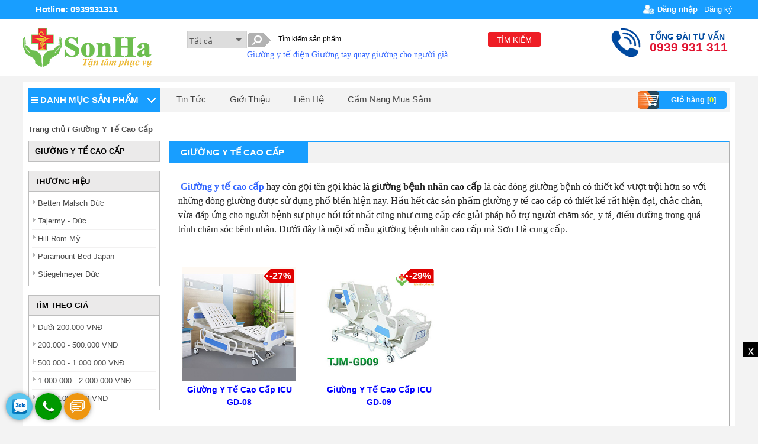

--- FILE ---
content_type: text/html; charset=utf-8
request_url: https://giuongbenhnhan.vn/giuong-y-te-cao-cap.html?page=0&idhangsx=1105
body_size: 25284
content:


<!DOCTYPE html>
<html lang="vi">
<head><meta charset="UTF-8" /><meta content="INDEX,FOLLOW" name="robots" /><meta name="viewport" content="width=device-width, initial-scale=1, maximum-scale=1, user-scalable=no" /><meta http-equiv="content-type" content="text/html; charset=UTF-8" /><meta http-equiv="X-UA-Compatible" content="IE=edge,chrome=1" />
    <link rel='shortcut icon' href='/data/configs/favicon-giuong-benh-nhan-212.jpg' />
    <link rel="canonical" href="https://giuongbenhnhan.vn/giuong-y-te-cao-cap.html" >
<link rel="stylesheet" href="/vi-vn/Styles/cus_HTV.css" type="text/css" /><link rel="stylesheet" href="/vi-vn/Styles/template.css" type="text/css" /><link rel="stylesheet" href="/vi-vn/Styles/skeleton.css" type="text/css" /><link href="/vi-vn/Styles/newheadfooter.css" rel="stylesheet" type="text/css" /><link rel="stylesheet" href="/vi-vn/Styles/owl.carousel.min.css" type="text/css" /><link rel="stylesheet" href="/vi-vn/Styles/owl.theme.default.min.css" type="text/css" /><link rel="stylesheet" href="/vi-vn/Styles/animate.min.css" type="text/css" /><link rel="stylesheet" href="/vi-vn/Styles/jquery.bxslider.css" type="text/css" media="screen" /><link rel="stylesheet" href="/vi-vn/Styles/detail_product.css" type="text/css" /><link href="/vi-vn/Styles/colorbox.css" media="all" rel="stylesheet" type="text/css" /><link href="/vi-vn/Styles/process_payment.css" rel="stylesheet" type="text/css" /><link rel="stylesheet" href="/vi-vn/Styles/BeatPicker.min.css" /><link rel="stylesheet" href="/vi-vn/Styles/contact.css" /><link href="css/call.css" rel="stylesheet" /><link rel="stylesheet" href="https://cdnjs.cloudflare.com/ajax/libs/font-awesome/4.7.0/css/font-awesome.min.css" />
    <script src="https://code.jquery.com/jquery-1.9.1.min.js"></script>
    <script src="https://ajax.googleapis.com/ajax/libs/jquery/3.2.1/jquery.min.js"></script>
<!-- Google tag (gtag.js) -->
<script async src="https://www.googletagmanager.com/gtag/js?id=AW-16535205883">
</script>
<script>
  window.dataLayer = window.dataLayer || [];
  function gtag(){dataLayer.push(arguments);}
  gtag('js', new Date());

  gtag('config', 'AW-16535205883');
</script>
<meta name="google-site-verification" content="8vsZJQdDQtTNodLL0kkIjt1vulgmldMfnjJW9vuyw04" /><meta name="Description" content="Sơn Hà cung cấp giường y tế cao cấp cho người bệnh, Giường bệnh nhân cao cấp người già cho bệnh viện, Giường cho người bệnh cao cấp, Giường ICU cấp cứu  giao hàng toàn quốc." /><meta name="Keywords" content="Giường Y Tế Cao Cấp cho người già, giường y tế cao cấp cho người tai biến, giường y tế cho người bệnh" /><title>
	Giường Y Tế Cao Cấp - Giường Bệnh Sơn Hà
</title></head>
<body>

    <form method="post" action="/giuong-y-te-cao-cap.html?page=0&amp;idhangsx=1105" id="form1" itemscope="" itemtype="http://schema.org/LocalBusiness">
<div class="aspNetHidden">
<input type="hidden" name="__EVENTTARGET" id="__EVENTTARGET" value="" />
<input type="hidden" name="__EVENTARGUMENT" id="__EVENTARGUMENT" value="" />
<input type="hidden" name="__VIEWSTATE" id="__VIEWSTATE" value="/[base64]/[base64]/IENobyBOZ8aw4budaSBHacOgIFRhaSBCaeG6v24nIHRpdGxlPSdHacaw4budbmcgQuG7h25oIE5ow6JuIMSQYSBOxINuZyAtIEdpxrDhu51uZyBZIFThur8gQ2hvIE5nxrDhu51pIEdpw6AgVGFpIEJp4bq/[base64]/DqXQeVGhp4bq/[base64]/[base64]/////[base64]/////[base64]/IENhbyBD4bqlcBkvZ2l1b25nLXktdGUtY2FvLWNhcC5odG1sGkdpxrDhu51uZyBZIFThur8gQ2FvIEPhuqVwZAIBDxYCHwJmZAIDDxYCHwIC/////[base64]////[base64]/////w9kAgUPFgIfAgIBFgJmD2QWAmYPFQMNTHVjYXNzIC0gTeG7uQ8vbHVjYXNzLW15Lmh0bWwNTHVjYXNzIC0gTeG7uWQCBQ9kFghmDxUDGcSQ4buHbSBLaMOtIENo4buRbmcgTG/DqXQYL2RlbS1raGktY2hvbmctbG9ldC5odG1sGcSQ4buHbSBLaMOtIENo4buRbmcgTG/DqXRkAgEPFgIfAmZkAgMPFgIfAgL/////[base64]/dCBC4buLIFkgVOG6vyBHaWEgxJDDrG5oHC90aGlldC1iaS15LXRlLWdpYS1kaW5oLmh0bWweVGhp4bq/dCBC4buLIFkgVOG6vyBHaWEgxJDDrG5oZAIBDxYCHwJmZAIDDxYCHwIC/////[base64]/Gi9waHUta2llbi1naXVvbmcteS10ZS5odG1sHVBo4bulIEtp4buHbiBHacaw4budbmcgWSBU4bq/ZAIBDxYCHwJmZAIDDxYCHwIC/////[base64]/////D2QCBA9kFgICAQ8WAh8CAgUWCmYPZBYCZg8VAi1naXVvbmcteS10ZS1jYW8tY2FwLmh0bWw/cGFnZT0wJmlkaGFuZ3N4PTExMDEUQmV0dGVuIE1hbHNjaCDEkOG7qWNkAgEPZBYCZg8VAi1naXVvbmcteS10ZS1jYW8tY2FwLmh0bWw/[base64]/[base64]/[base64]/dCBr4bq/[base64]/////[base64]/[base64]/[base64]/bSBuaOG7r25nIGxv4bqhaSBnacaw4budbmcgYyZvYWN1dGU7IGNo4bupYyBuxINuZyB2JmFncmF2ZTsgdGhp4bq/dCBr4bq/[base64]/[base64]/dCBr4bq/[base64]/[base64]/[base64]/[base64]/[base64]/IGNhbyBj4bqlcCBsJmFncmF2ZTsgYyZhYWN1dGU7YyBkJm9ncmF2ZTtuZyBnacaw4budbmcgYuG7h25oIGMmb2FjdXRlOyBuZ2/[base64]/[base64]////8PZGSTVThpZg80AXKsVRxrT6Ufl4/9rULME3SoDmDK1O1SpA==" />
</div>

<script type="text/javascript">
//<![CDATA[
var theForm = document.forms['form1'];
if (!theForm) {
    theForm = document.form1;
}
function __doPostBack(eventTarget, eventArgument) {
    if (!theForm.onsubmit || (theForm.onsubmit() != false)) {
        theForm.__EVENTTARGET.value = eventTarget;
        theForm.__EVENTARGUMENT.value = eventArgument;
        theForm.submit();
    }
}
//]]>
</script>


<div class="aspNetHidden">

	<input type="hidden" name="__VIEWSTATEGENERATOR" id="__VIEWSTATEGENERATOR" value="FB143236" />
	<input type="hidden" name="__EVENTVALIDATION" id="__EVENTVALIDATION" value="/wEdABglERRvRXjrKTBLo2m/f54w8FUowu0JS85PWjNADO1MxBcCIEqxjvIjrcBhjsHKKJmN3U0Pxe6RjVso6CCrnKMWtC/5W0vR2c4a8iTiGP6VvFwSTwByJfzaIaankTs9bibEULbrdbEpjcfLokATLcb83D1Vf+LLUMk1I2TpiUhk4Gg8i1vgpIzusT1qQ6JjTULUYZ7dDQmgGoJU+SRaonSNNEl1VbDVDhcF6RA7S60FCBc4TH0vktO0zqUe2w/[base64]" />
</div>
        <div class="ppocta-ft-fix hidden-md hidden-lg">
            <div id="zaloButton"><a href="http://zalo.me/0939931311" target="_blank"><i></i></a></div>
            <div id="callNowButton"><a href="tel:0939931311"><i></i></a></div>
            <div id="smsNowButton"><a href="sms:0939931311"><i></i></a></div>
        </div>
        <script type='text/javascript' src='/vi-vn/Scripts/jquery-1.11.3.min.js'></script>
        <script src="../vi-vn/Complete/jquery-ui-1.10.4.custom.min.js" type="text/javascript"></script>
        

<link href="../vi-vn/modalbox/login_popup.css" rel="stylesheet" type="text/css" />
<script src="../vi-vn/Ajax/login.js" type="text/javascript"></script>

<div id="top_page">
    <div class="container">
        <div class="hotline_head fl">
            
                    <i class="ico phone_icon"></i><b>Hotline: 0939931311</b>
                
        </div>
        <ul id="TopPage1_div_login" class="top_link fr">
            
            <li><a href="#login_form" class="link_login link_popup">Đăng nhập</a> </li>
            <li>
                <h3>
                    <a href="/dang-ky.html" title="Đăng ký làm thành viên">Đăng ký</a></h3>
            </li>
        </ul>
        
    </div>
</div>
<div style='display: none'>
    <div class="popup_login" id="login_form" style="height: 280px;">
        <h3>Đăng nhập
        </h3>
        <div class="input_form">
            <label for="LoginForm_email">
                Địa chỉ email:<span class="required">*</span></label>
            <input name="ctl00$TopPage1$txtemail" type="text" id="TopPage1_txtemail" maxlength="50" class="input identity" onkeypress="return clickButton(event,&#39;TopPage1_bt_login&#39;)" />
        </div>
        <div class="input_form">
            <label for="LoginForm_password">
                Mật khẩu:<span class="required">*</span></label>
            <input name="ctl00$TopPage1$txtpass" type="password" id="TopPage1_txtpass" class="input password" onkeypress="return clickButton(event,&#39;TopPage1_bt_login&#39;)" />
        </div>
        <div class="errors" style="color: Red">
        </div>
        <div id="loading-errors">
        </div>
        <div class="note_wrapper clearfix">
            <div class="lost_password">
                <a class="link_acount" href="/quen-mat-khau.html">Quên mật khẩu</a>
            </div>
        </div>
        <div class="input_form">
            <a href="javascript:void(0)" id="TopPage1_bt_login" onclick="ajaxlogin();" class="button">Đăng nhập</a>
        </div>
        <div class="note_wrapper">
            Bạn chưa là thành viên? <a rel="nofollow" href="/dang-ky.html" class="link_acount">Đăng
                ký ngay</a>
        </div>
    </div>
</div>

        


<script type="text/javascript">
    function clickButton(e, buttonid) {
        var evt = e ? e : window.event;
        var bt = document.getElementById(buttonid);

        if (bt) {
            if (evt.keyCode == 13) {
                bt.click();
                return false;
            }
        }
    }
</script>
<header>
    <div class="container">
        <a href='/' ><img src='/data/configs/40/baner-giuong-benh-nhan-logo2.png' alt='Giường Bệnh Nhân Đa Năng - Giường Y Tế Cho Người Già Tai Biến' title='Giường Bệnh Nhân Đa Năng - Giường Y Tế Cho Người Già Tai Biến' /></a>
        &nbsp;
	<div class="info_header fl">
        
<link href="../vi-vn/Complete/jquery-ui-1.10.4.custom.min.css" rel="stylesheet" type="text/css" />
<style>
    .ui-autocomplete-category {
        font-weight: bold;
        padding: .2em .4em;
        margin: .8em 0 .2em;
        line-height: 1.5;
    }

    .ui-autocomplete {
        max-height: 500px;
        overflow: auto;
    }
</style>
<script>
    $.widget("custom.catcomplete", $.ui.autocomplete, {
        _create: function () {
            this._super();
            this.widget().menu("option", "items", "> :not(.ui-autocomplete-category)");
        },
        _renderMenu: function (ul, items) {
            var that = this,
        currentCategory = "";
            $.each(items, function (index, item) {
                var li;
                if (item.category != currentCategory) {
                    ul.append("<li class='ui-autocomplete-category'>" + item.category + "</li>");
                    currentCategory = item.category;
                }
                li = that._renderItemData(ul, item);
                if (item.category) {
                    li.attr("aria-label", item.category + " : " + item.label);
                }
            });
        }
    });
</script>
<script src="../vi-vn/Ajax/Ajaxcomplete.js" type="text/javascript"></script>
<div class="search_form">
    <div class="allcate_seach fl">
        <div class="dropdown_list">
            <select name="ctl00$header1$HeaderSearch$drpSearch" id="header1_HeaderSearch_drpSearch" class="cbb-type">
	<option selected="selected" value="0">Tất cả</option>
	<option value="1080">Giường Bệnh Nh&#226;n Tay Quay</option>
	<option value="1081">Giường Bệnh Nh&#226;n Chạy Điện</option>
	<option value="1103">Giường Y Tế Cao Cấp</option>
	<option value="1134">Giường Cho Người Gi&#224;</option>
	<option value="1137">Phụ Kiện Giường Y Tế</option>
	<option value="1082">Xe Lăn</option>
	<option value="1096">Đệm Kh&#237; Chống Lo&#233;t</option>
	<option value="1102">Thiết Bị Y Tế Gia Đ&#236;nh</option>

</select>
        </div>
    </div>
    <i class="ico icon_search"></i>
    <input name="ctl00$header1$HeaderSearch$txtsearch" type="text" id="txtsearch" onfocus="if(this.value==&#39;Tìm kiếm sản phẩm&#39;) this.value=&#39;&#39;;" onblur="if(this.value==&#39;&#39;) this.value=&#39;Tìm kiếm sản phẩm&#39;;" value="Tìm kiếm sản phẩm" size="30" class="inputSearch ui-autocomplete-input" alt="Search" autocomplete="off" />
    <a id="header1_HeaderSearch_Liktimkiem" class="btn" href="javascript:__doPostBack(&#39;ctl00$header1$HeaderSearch$Liktimkiem&#39;,&#39;&#39;)">TÌM KIẾM</a>
</div>
<div class="header-search-link">
   
    <div class="fl">
        <p><span style="color: #3366ff; font-family: tahoma; font-size: 14px;"><a style="color: #3366ff;" href="../../giuong-benh-nhan-chay-dien.html">Giường y tế điện</a>&nbsp;<a style="color: #3366ff;" href="../../giuong-benh-nhan-tay-quay.html">Giường tay quay</a>&nbsp;<a style="color: #3366ff;" href="../../giuong-y-te-cao-cap.html">giường cho người gi&agrave;</a></span></p>
    </div>
</div>

    </div>
        <div class="hotline fr">
            <div>
                <b>
                    <span style="font-size:14px;color:#004AA0">TỔNG ĐÀI TƯ VẤN</span>
                    <span style="font-size:21px;">0939 931 311</span>
                </b>
            </div>
        </div>
    </div>
</header>


        
    

<style>
    .category-index {
        display: -webkit-box;
        display: -moz-box;
        display: -ms-flexbox;
        display: flex;
        /*justify-content: space-between;*/
        -ms-flex-wrap: wrap;
        -webkit-flex-wrap: wrap;
        flex-wrap: wrap;
        margin: 15px 0 0 15px;
    }

        .category-index .item {
            width: 20%;
            border-right: 1px solid #ddd;
            border-bottom: 1px solid #ddd;
            border-left: 1px solid #ddd;
            border-top: 1px solid #ddd;
            text-align: center;
        }

        .category-index .caption {
            padding: 10px;
            position: relative;
        }

            .category-index .caption::before {
                content: "";
                position: absolute;
                top: 0px;
                bottom: 0;
                left: 50%;
                right: 50%;
                border-top: solid 1px #095aa7;
                border-bottom: solid 1px #095aa7;
                -moz-transition: all 0.4s linear;
                -ms-transition: all 0.4s linear;
                -webkit-transition: all 0.4s linear;
                -o-transition: all 0.4s linear;
                transition: all 0.4s linear;
                pointer-events: none;
                z-index: 1;
            }

        .category-index .img {
            position: relative;
            overflow: hidden;
            height: 100px;
        }

            .category-index .img img {
                position: absolute;
                top: 50%;
                left: 50%;
                -webkit-transform: translate(-50%,-50%);
                -moz-transform: translate(-50%,-50%);
                -o-transform: translate(-50%,-50%);
                -ms-transform: translate(-50%,-50%);
                transform: translate(-50%,-50%);
                max-width: 70px;
                max-height: 70px;
            }

        .category-index .cate_name {
            font-weight: 400;
        }

        .category-index .caption::after {
            content: "";
            position: absolute;
            left: 0px;
            right: 0;
            top: 50%;
            bottom: 50%;
            border-left: solid 1px #095aa7;
            border-right: solid 1px #095aa7;
            -moz-transition: all 0.4s linear;
            -ms-transition: all 0.4s linear;
            -webkit-transition: all 0.4s linear;
            -o-transition: all 0.4s linear;
            transition: all 0.4s linear;
            pointer-events: none;
            z-index: 1;
        }

    @media only screen and (max-width: 980px) {
        .category-index {
            margin: 15px 2px 15px 2px;
        }

            .category-index .item {
                width: 49.7%;
            }
    }
</style>
<div class="container">
    <div class="wrap_main">
        <div class="sticky_navigation" id="top_main">
            
<div class="all_categories three columns">
    <div class="show_menu">
        <div class="tab_cate">
            <i class="ico ico_menu"></i>DANH MỤC SẢN PHẨM<i class="arr_down"></i></div>
        <ul class="nav_menu">
            
                    <li class="m_li">
                        <h2>
                            <a title="Giường Bệnh Nhân Tay Quay" href="/giuong-benh-nhan-tay-quay.html"
                                class="t_menu">
                                Giường Bệnh Nhân Tay Quay</a></h2>
                        <div class="list_categories">
                            <div class="pc_menu">
                                <div class="tt_cate">
                                    Nổi bật</div>
                                
                            </div>
                            <div class="pc_menu">
                                <div class="tt_cate">
                                    Danh mục</div>
                                
                            </div>
                            <div class="pc_menu">
                                <div class="tt_cate">
                                    Thương hiệu</div>
                                
                                        <h4>
                                            <a title=" Lucass - Mỹ" href="/lucass-my.html">
                                                Lucass - Mỹ</a></h4>
                                    
                                        <h4>
                                            <a title=" Nikita- Nhật Bản" href="/nikita-nhat-ban.html">
                                                Nikita- Nhật Bản</a></h4>
                                    
                                        <h4>
                                            <a title=" Nakita - Japan" href="/nakita-japan.html">
                                                Nakita - Japan</a></h4>
                                    
                                        <h4>
                                            <a title=" Tajermy - Đức" href="/tajermy-duc.html">
                                                Tajermy - Đức</a></h4>
                                    
                                        <h4>
                                            <a title=" Dp - Germany" href="/dp-germany.html">
                                                Dp - Germany</a></h4>
                                    
                                        <h4>
                                            <a title=" Nakachi" href="/nakachi.html">
                                                Nakachi</a></h4>
                                    
                            </div>
                            <div class="pc_menu SEO_cate">
                                <input type="hidden" name="ctl00$ContentPlaceHolder1$ctl00$MenuAn1$Rpmenu$ctl00$HdCatid" id="ContentPlaceHolder1_ctl00_MenuAn1_Rpmenu_HdCatid_0" value="1080" />
                                
                            </div>
                        </div>
                    </li>
                
                    <li class="m_li">
                        <h2>
                            <a title="Giường Bệnh Nhân Chạy Điện" href="/giuong-benh-nhan-chay-dien.html"
                                class="t_menu">
                                Giường Bệnh Nhân Chạy Điện</a></h2>
                        <div class="list_categories">
                            <div class="pc_menu">
                                <div class="tt_cate">
                                    Nổi bật</div>
                                
                            </div>
                            <div class="pc_menu">
                                <div class="tt_cate">
                                    Danh mục</div>
                                
                            </div>
                            <div class="pc_menu">
                                <div class="tt_cate">
                                    Thương hiệu</div>
                                
                                        <h4>
                                            <a title=" Lucass - Mỹ" href="/lucass-my.html">
                                                Lucass - Mỹ</a></h4>
                                    
                                        <h4>
                                            <a title=" Nikita- Nhật Bản" href="/nikita-nhat-ban.html">
                                                Nikita- Nhật Bản</a></h4>
                                    
                                        <h4>
                                            <a title=" Nakita - Japan" href="/nakita-japan.html">
                                                Nakita - Japan</a></h4>
                                    
                                        <h4>
                                            <a title=" Maidesite" href="/maidesite.html">
                                                Maidesite</a></h4>
                                    
                                        <h4>
                                            <a title=" Tajermy - Đức" href="/tajermy-duc.html">
                                                Tajermy - Đức</a></h4>
                                    
                                        <h4>
                                            <a title=" Nakachi" href="/nakachi.html">
                                                Nakachi</a></h4>
                                    
                            </div>
                            <div class="pc_menu SEO_cate">
                                <input type="hidden" name="ctl00$ContentPlaceHolder1$ctl00$MenuAn1$Rpmenu$ctl01$HdCatid" id="ContentPlaceHolder1_ctl00_MenuAn1_Rpmenu_HdCatid_1" value="1081" />
                                
                            </div>
                        </div>
                    </li>
                
                    <li class="m_li">
                        <h2>
                            <a title="Giường Y Tế Cao Cấp" href="/giuong-y-te-cao-cap.html"
                                class="t_menu">
                                Giường Y Tế Cao Cấp</a></h2>
                        <div class="list_categories">
                            <div class="pc_menu">
                                <div class="tt_cate">
                                    Nổi bật</div>
                                
                            </div>
                            <div class="pc_menu">
                                <div class="tt_cate">
                                    Danh mục</div>
                                
                            </div>
                            <div class="pc_menu">
                                <div class="tt_cate">
                                    Thương hiệu</div>
                                
                                        <h4>
                                            <a title=" Betten Malsch Đức" href="/betten-malsch-duc.html">
                                                Betten Malsch Đức</a></h4>
                                    
                                        <h4>
                                            <a title=" Tajermy - Đức" href="/tajermy-duc.html">
                                                Tajermy - Đức</a></h4>
                                    
                                        <h4>
                                            <a title=" Hill-Rom Mỹ" href="/hill-rom-my.html">
                                                Hill-Rom Mỹ</a></h4>
                                    
                                        <h4>
                                            <a title=" Paramount Bed Japan" href="/paramount-bed-japan.html">
                                                Paramount Bed Japan</a></h4>
                                    
                                        <h4>
                                            <a title=" Stiegelmeyer Đức" href="/stiegelmeyer-duc.html">
                                                Stiegelmeyer Đức</a></h4>
                                    
                            </div>
                            <div class="pc_menu SEO_cate">
                                <input type="hidden" name="ctl00$ContentPlaceHolder1$ctl00$MenuAn1$Rpmenu$ctl02$HdCatid" id="ContentPlaceHolder1_ctl00_MenuAn1_Rpmenu_HdCatid_2" value="1103" />
                                
                            </div>
                        </div>
                    </li>
                
                    <li class="m_li">
                        <h2>
                            <a title="Giường Cho Người Già" href="/giuong-cho-nguoi-gia.html"
                                class="t_menu">
                                Giường Cho Người Già</a></h2>
                        <div class="list_categories">
                            <div class="pc_menu">
                                <div class="tt_cate">
                                    Nổi bật</div>
                                
                            </div>
                            <div class="pc_menu">
                                <div class="tt_cate">
                                    Danh mục</div>
                                
                            </div>
                            <div class="pc_menu">
                                <div class="tt_cate">
                                    Thương hiệu</div>
                                
                                        <h4>
                                            <a title=" Betten Malsch Đức" href="/betten-malsch-duc.html">
                                                Betten Malsch Đức</a></h4>
                                    
                                        <h4>
                                            <a title=" Paramount Bed Japan" href="/paramount-bed-japan.html">
                                                Paramount Bed Japan</a></h4>
                                    
                            </div>
                            <div class="pc_menu SEO_cate">
                                <input type="hidden" name="ctl00$ContentPlaceHolder1$ctl00$MenuAn1$Rpmenu$ctl03$HdCatid" id="ContentPlaceHolder1_ctl00_MenuAn1_Rpmenu_HdCatid_3" value="1134" />
                                
                            </div>
                        </div>
                    </li>
                
                    <li class="m_li">
                        <h2>
                            <a title="Xe Lăn" href="/xe-lan.html"
                                class="t_menu">
                                Xe Lăn</a></h2>
                        <div class="list_categories">
                            <div class="pc_menu">
                                <div class="tt_cate">
                                    Nổi bật</div>
                                
                            </div>
                            <div class="pc_menu">
                                <div class="tt_cate">
                                    Danh mục</div>
                                
                            </div>
                            <div class="pc_menu">
                                <div class="tt_cate">
                                    Thương hiệu</div>
                                
                                        <h4>
                                            <a title=" Lucass - Mỹ" href="/lucass-my.html">
                                                Lucass - Mỹ</a></h4>
                                    
                            </div>
                            <div class="pc_menu SEO_cate">
                                <input type="hidden" name="ctl00$ContentPlaceHolder1$ctl00$MenuAn1$Rpmenu$ctl04$HdCatid" id="ContentPlaceHolder1_ctl00_MenuAn1_Rpmenu_HdCatid_4" value="1082" />
                                
                            </div>
                        </div>
                    </li>
                
                    <li class="m_li">
                        <h2>
                            <a title="Đệm Khí Chống Loét" href="/dem-khi-chong-loet.html"
                                class="t_menu">
                                Đệm Khí Chống Loét</a></h2>
                        <div class="list_categories">
                            <div class="pc_menu">
                                <div class="tt_cate">
                                    Nổi bật</div>
                                
                            </div>
                            <div class="pc_menu">
                                <div class="tt_cate">
                                    Danh mục</div>
                                
                            </div>
                            <div class="pc_menu">
                                <div class="tt_cate">
                                    Thương hiệu</div>
                                
                                        <h4>
                                            <a title=" Lucass - Mỹ" href="/lucass-my.html">
                                                Lucass - Mỹ</a></h4>
                                    
                                        <h4>
                                            <a title=" Nikita- Nhật Bản" href="/nikita-nhat-ban.html">
                                                Nikita- Nhật Bản</a></h4>
                                    
                                        <h4>
                                            <a title=" Tajermy - Đức" href="/tajermy-duc.html">
                                                Tajermy - Đức</a></h4>
                                    
                            </div>
                            <div class="pc_menu SEO_cate">
                                <input type="hidden" name="ctl00$ContentPlaceHolder1$ctl00$MenuAn1$Rpmenu$ctl05$HdCatid" id="ContentPlaceHolder1_ctl00_MenuAn1_Rpmenu_HdCatid_5" value="1096" />
                                
                            </div>
                        </div>
                    </li>
                
                    <li class="m_li">
                        <h2>
                            <a title="Thiết Bị Y Tế Gia Đình" href="/thiet-bi-y-te-gia-dinh.html"
                                class="t_menu">
                                Thiết Bị Y Tế Gia Đình</a></h2>
                        <div class="list_categories">
                            <div class="pc_menu">
                                <div class="tt_cate">
                                    Nổi bật</div>
                                
                            </div>
                            <div class="pc_menu">
                                <div class="tt_cate">
                                    Danh mục</div>
                                
                            </div>
                            <div class="pc_menu">
                                <div class="tt_cate">
                                    Thương hiệu</div>
                                
                                        <h4>
                                            <a title=" Lucass - Mỹ" href="/lucass-my.html">
                                                Lucass - Mỹ</a></h4>
                                    
                                        <h4>
                                            <a title=" Nikita- Nhật Bản" href="/nikita-nhat-ban.html">
                                                Nikita- Nhật Bản</a></h4>
                                    
                                        <h4>
                                            <a title=" Nakita - Japan" href="/nakita-japan.html">
                                                Nakita - Japan</a></h4>
                                    
                                        <h4>
                                            <a title=" Tajermy - Đức" href="/tajermy-duc.html">
                                                Tajermy - Đức</a></h4>
                                    
                            </div>
                            <div class="pc_menu SEO_cate">
                                <input type="hidden" name="ctl00$ContentPlaceHolder1$ctl00$MenuAn1$Rpmenu$ctl06$HdCatid" id="ContentPlaceHolder1_ctl00_MenuAn1_Rpmenu_HdCatid_6" value="1102" />
                                
                            </div>
                        </div>
                    </li>
                
                    <li class="m_li">
                        <h2>
                            <a title="Phụ Kiện Giường Y Tế" href="/phu-kien-giuong-y-te.html"
                                class="t_menu">
                                Phụ Kiện Giường Y Tế</a></h2>
                        <div class="list_categories">
                            <div class="pc_menu">
                                <div class="tt_cate">
                                    Nổi bật</div>
                                
                            </div>
                            <div class="pc_menu">
                                <div class="tt_cate">
                                    Danh mục</div>
                                
                            </div>
                            <div class="pc_menu">
                                <div class="tt_cate">
                                    Thương hiệu</div>
                                
                                        <h4>
                                            <a title=" Nakachi" href="/nakachi.html">
                                                Nakachi</a></h4>
                                    
                            </div>
                            <div class="pc_menu SEO_cate">
                                <input type="hidden" name="ctl00$ContentPlaceHolder1$ctl00$MenuAn1$Rpmenu$ctl07$HdCatid" id="ContentPlaceHolder1_ctl00_MenuAn1_Rpmenu_HdCatid_7" value="1137" />
                                
                            </div>
                        </div>
                    </li>
                
            
        </ul>
    </div>
</div>

            <div id="right_top_main" class="thirteen columns">
                

<style>
    #nav_menu_ngang {
        position: relative;
        z-index: 100;
    }

        #nav_menu_ngang ul, #nav_menu_ngang li {
            margin: 0;
            padding: 0;
            position: relative;
        }

        #nav_menu_ngang ul {
            list-style: none;
            padding: 0;
            margin: 0;
            line-height: 1;
        }

        #nav_menu_ngang > ul > li {
            float: left;
            display: inline-block;
        }

        #nav_menu_ngang ul, #nav_menu_ngang li {
            margin: 0;
            padding: 0;
            position: relative;
        }

        #nav_menu_ngang > ul > li > h3 > a {
            white-space: nowrap;
            display: block;
            padding: 0 20px;
            line-height: 40px;
            color: #444444;
            font-weight: 400;
            font-size: 11pt;
        }

        #nav_menu_ngang ul li a {
            display: block;
            text-decoration: none;
        }
        #nav_menu_ngang ul li a:hover {
            display: block;
            text-decoration: underline;
        }
</style>

<div class="handbook">
    <!--Nav-->
    <div id='nav_menu_ngang'>
        <ul>
            
                    <li>
                        <h3>
                            <a style="line-height: 38px; background: none;"
                                href="/tin-tuc.html">
                                Tin Tức</a></h3>
                    </li>
                
                    <li>
                        <h3>
                            <a style="line-height: 38px; background: none;"
                                href="/gioi-thieu.html">
                                Giới Thiệu</a></h3>
                    </li>
                
                    <li>
                        <h3>
                            <a style="line-height: 38px; background: none;"
                                href="/lien-he.html">
                                Liên Hệ </a></h3>
                    </li>
                
                    <li>
                        <h3>
                            <a style="line-height: 38px; background: none;"
                                href="/cam-nang-mua-sam.html">
                                Cẩm Nang Mua Sắm</a></h3>
                    </li>
                
        </ul>
    </div>
    <!--end Top Menu-->
    <div class="cf">
    </div>

    <div class="cart_head fr">
        <a id="ContentPlaceHolder1_ctl00_Handbook1_LinkButton1" href="javascript:__doPostBack(&#39;ctl00$ContentPlaceHolder1$ctl00$Handbook1$LinkButton1&#39;,&#39;&#39;)">
            <i class="ico icon_cart"></i>Giỏ hàng [<b><span id="ContentPlaceHolder1_ctl00_Handbook1_Labdem">0</span></b>]
        </a>
    </div>
</div>



            </div>
        </div>
        <script type="text/javascript">//<![CDATA[
            $(function () {
                var sticky_navigation_offset_top = $('.sticky_navigation').offset().top;
                var sticky_navigation = function () {
                    var scroll_top = $(window).scrollTop();
                    if (scroll_top > sticky_navigation_offset_top) {
                        $('.sticky_navigation').css({ 'position': 'fixed', 'top': 0, 'background': '#f2f0f0', 'width': '1180px' });
                        $('.search_form').addClass('search_fixed');
                        $('.cart_head').addClass('cart_fixed');
                        $('#right_top_main').hide();
                    } else {
                        $('.sticky_navigation').css({ 'position': 'relative' });
                        $('.search_form').removeClass('search_fixed');
                        $('.cart_head').removeClass('cart_fixed');
                        $('#right_top_main').show();
                    }
                };

                sticky_navigation();

                $(window).scroll(function () {
                    sticky_navigation();
                });
            }); // JavaScript Document	
        </script>
        <div id="main" class="cf">
            <div class="current_path">
                
<div class="path">
    <a href="/trang-chu.html">Trang chủ</a>
     / <a href='/giuong-y-te-cao-cap.html'>Giường Y Tế Cao Cấp</a> </div>

            </div>
            <div class="three columns" id="sidebar">
                
<div class="box">
    <div class="most-viewed" id="cate_left">
        
                <h3>
                    Giường Y Tế Cao Cấp
                </h3>
                
            
    </div>
</div>

                <div id="ContentPlaceHolder1_ctl00_boxThuongHieu" class="box">
                    <div class="most-viewed" id="trademark">
                        <h3>Thương hiệu</h3>
                        <ul class="list_field">
                            
                                    <li><a href="giuong-y-te-cao-cap.html?page=0&idhangsx=1101">
                                        Betten Malsch Đức</a></li>
                                
                                    <li><a href="giuong-y-te-cao-cap.html?page=0&idhangsx=1105">
                                        Tajermy - Đức</a></li>
                                
                                    <li><a href="giuong-y-te-cao-cap.html?page=0&idhangsx=1125">
                                        Hill-Rom Mỹ</a></li>
                                
                                    <li><a href="giuong-y-te-cao-cap.html?page=0&idhangsx=1126">
                                        Paramount Bed Japan</a></li>
                                
                                    <li><a href="giuong-y-te-cao-cap.html?page=0&idhangsx=1127">
                                        Stiegelmeyer Đức</a></li>
                                
                        </ul>
                    </div>
                </div>
                <div class="box">
                    <div class="most-viewed" id="search_price">
                        <h3>Tìm theo giá</h3>
                        <ul class="list_field">
                            <li><a href="giuong-y-te-cao-cap.html?page=0&price=200000&pricetype=3" class="active">Dưới 200.000 VNĐ</a>
                            </li>
                            <li><a href="giuong-y-te-cao-cap.html?page=0&price=200000,500000&pricetype=1">200.000 - 500.000 VNĐ</a> </li>
                            <li><a href="giuong-y-te-cao-cap.html?page=0&price=500000,1000000&pricetype=1">500.000 - 1.000.000 VNĐ</a>
                            </li>
                            <li><a href="giuong-y-te-cao-cap.html?page=0&price=1000000,2000000&pricetype=1">1.000.000 - 2.000.000 VNĐ</a>
                            </li>
                            <li><a href="giuong-y-te-cao-cap.html?page=0&price=2000000&pricetype=2">Trên 2.000.000 VNĐ</a> </li>
                        </ul>
                    </div>
                </div>
            </div>
            <div class="thirteen columns fr" id="main_content">
                <div class="inner_col">
                    <div class="box">
                        <div class="box_Tab_cate_home">
                            <div class="main_cate">
                                <h1 class="link_cate">
                                    <span id="ContentPlaceHolder1_ctl00_Lbtitle">Giường Y Tế Cao Cấp</span></h1>
                            </div>
                        </div>
                        <div id="ContentPlaceHolder1_ctl00_InfoSEO1" class="info_SEO_cate padd15">
                            <p><span style="font-size: 16px; font-family: tahoma;"><span style="color: #3366ff;"><strong>&nbsp;Giường y tế cao cấp</strong></span> hay c&ograve;n gọi t&ecirc;n gọi kh&aacute;c l&agrave; <strong>giường bệnh nh&acirc;n cao cấp</strong> l&agrave; c&aacute;c d&ograve;ng giường bệnh c&oacute; thiết kế vượt trội hơn so với những d&ograve;ng giường được sử dụng phổ biến hiện nay. Hầu hết c&aacute;c sản phẩm giường y tế cao cấp c&oacute; thiết kế rất hiện đại, chắc chắn, vừa đ&aacute;p ứng cho người bệnh sự phục hồi tốt nhất cũng như cung cấp c&aacute;c giải ph&aacute;p hỗ trợ người chăm s&oacute;c, y t&aacute;, điều dưỡng trong qu&aacute; tr&igrave;nh chăm s&oacute;c b&ecirc;nh nh&acirc;n. Dưới đ&acirc;y l&agrave; một số mẫu giường bệnh nh&acirc;n cao cấp m&agrave; Sơn H&agrave; cung cấp.</span></p>
                            <div class="category-index">
                                
                            </div>
                        </div>

                        <div class="bor list_pros pros_page">
                            <ul>
                                
                                        <li class="four columns">
                                            <!--Start Product-->
                                            <div class="product">
                                                <a href="/giuong-y-te-cao-cap-icu-gd-08.html" class="img_pro">
                                                    <img alt=" Giường Y Tế Cao Cấp ICU GD-08" title="Giường Y Tế Cao Cấp ICU GD-08" src="/data/news/2971/giuong-y-te-cao-cap-gd-08-nen.jpg" /></a>
                                                <h3 class="product_name">
                                                    <a href="/giuong-y-te-cao-cap-icu-gd-08.html">
                                                        Giường Y Tế Cao Cấp ICU GD-08</a></h3>
                                                <del style="">
                                                    45,000,000 VNĐ</del>
                                                <div class="price">
                                                    <b>
                                                        33,000,000 VNĐ</b>
                                                </div>
                                                <div class="star_rating fa fa-star"><span style="width: 80%"></span></div>
                                                <div class='addtocart'><a href='../vi-vn/addtocart.aspx?id=2971&quantity=1'>Mua ngay</a></div>
                                                <div class='reduce'> -27%</div>
                                            </div>
                                        </li>
                                    
                                        <li class="four columns">
                                            <!--Start Product-->
                                            <div class="product">
                                                <a href="/giuong-y-te-cao-cap-icu-gd-09.html" class="img_pro">
                                                    <img alt=" Giường Y Tế Cao Cấp ICU GD-09" title="Giường Y Tế Cao Cấp ICU GD-09" src="/data/news/2919/giuong-y-te-cao-cap-gd-09-nen.jpg" /></a>
                                                <h3 class="product_name">
                                                    <a href="/giuong-y-te-cao-cap-icu-gd-09.html">
                                                        Giường Y Tế Cao Cấp ICU GD-09</a></h3>
                                                <del style="">
                                                    68,900,000 VNĐ</del>
                                                <div class="price">
                                                    <b>
                                                        48,900,000 VNĐ</b>
                                                </div>
                                                <div class="star_rating fa fa-star"><span style="width: 80%"></span></div>
                                                <div class='addtocart'><a href='../vi-vn/addtocart.aspx?id=2919&quantity=1'>Mua ngay</a></div>
                                                <div class='reduce'> -29%</div>
                                            </div>
                                        </li>
                                    
                            </ul>
                        </div>
                        <div class="pagination">
                            
                        </div>
                        <div id="ContentPlaceHolder1_ctl00_InfoSEO2" class="info_SEO_cate padd15">
                            <p><span style="font-size: 16px; font-family: tahoma;">&nbsp;Nếu qu&yacute; kh&aacute;ch h&agrave;ng muốn mua những loại giường y tế c&oacute; chất lượng v&agrave; thiết kế cao cấp để phụng dưỡng b&atilde;o hiếu người th&acirc;n của m&igrave;nh, nếu qu&yacute; kh&aacute;ch h&agrave;ng c&oacute; nhu cầu t&igrave;m kiếm những loại giường c&oacute; chức năng v&agrave; thiết kế sang trọng hơn để chăm s&oacute;c người nh&agrave; của m&igrave;nh một c&aacute;ch tốt nhất th&igrave; qu&yacute; kh&aacute;ch h&agrave;ng h&atilde;y t&igrave;m hiểu v&agrave; lựa chọn cho m&igrave;nh những sản phẩm <a href="../../giuong-y-te-cao-cap.html"><strong>giường y tế cao cấp</strong></a>. Giường y tế cao cấp thương l&agrave; những d&ograve;ng giường c&oacute; chất lượng ngoại h&igrave;nh thiết kế v&agrave; chất lượng gia c&ocirc;ng vượt trội hơn so với những loại giường bệnh b&igrave;nh thường. Đa số c&aacute;c mẫu giường y tế được thiết kế n&uacute;t điều khiển nằm tr&ecirc;n lan can giường gi&uacute;p cho y t&aacute; b&aacute;c sĩ, người th&acirc;n điều khiển dễ d&agrave;ng hơn. Thiết kế c&aacute;c chức năng được l&agrave;m tinh chỉnh nhiều hỗ trợ c&aacute;c chức năng tư thế cho người bệnh ăn uống, nghỉ ngơi giả tr&iacute; hiệu quả.</span></p>
<p style="text-align: center;"><span style="font-size: 16px; font-family: tahoma;"><img src="../../data/categories/1103/giuong-y-te-cao-cap-danh-muc(11).jpg" alt="Giường y tế cao cấp" width="500" height="400" /></span></p>
<p style="text-align: center;"><span style="font-size: 16px; font-family: tahoma;"><img src="../../data/categories/1103/giuong-y-te-cao-cap-danh-muc(12).jpg" alt="Giường y tế cao cấp" width="500" height="400" /></span></p>
<p><span style="font-size: 16px; font-family: tahoma;"><strong>&nbsp;<a href="../../giuong-y-te-cao-cap.html">Giường y tế cao cấp</a></strong>&nbsp;hay c&ograve;n được gọi l&agrave; giường bệnh nh&acirc;n cao cấp l&agrave; một trong những d&ograve;ng giường bệnh nh&acirc;n c&oacute; thiết kế chất lượng hơn, sang trọng hơn c&aacute;c t&iacute;nh năng được tinh chỉnh nhiều hơn để đ&aacute;p ứng nhu cầu mong muốn của qu&yacute; kh&aacute;ch h&agrave;ng. Đối với nhu cầu mua một chiếc giường cho người bệnh với t&iacute;nh năng đa dạng, thiết kế giường bằng c&aacute;c vật liệu sang trọng hơn v&agrave; đặc biệt l&agrave; muốn đ&aacute;p ứng trang bị cho người gi&agrave; người bệnh những g&igrave; tốt nhất cho người th&acirc;n của m&igrave;nh.&nbsp;</span></p>
<p><span style="font-size: 16px; font-family: tahoma;">-<strong> Gi&aacute; giường y tế cao cấp l&agrave; bao nhi&ecirc;u?</strong> hiện nay giường y tế cao cấp c&oacute; gi&aacute; dao động từ 30.000.000đ cho tới hơn 200.000,000đ t&ugrave;y theo thương hiệu sản xuất, một số h&atilde;ng của trung quốc th&igrave; gi&aacute; th&agrave;nh sản xuất rẻ hơn, c&ograve;n một số d&ograve;ng giường cao cấp thuộc thương hiệu paramount Bed v&agrave; Hillrom th&igrave; gi&aacute; tương đối cao, tuy nhi&ecirc;n với gi&aacute; th&agrave;nh kh&aacute;ch h&agrave;ng bỏ ra chất lượng giường y tế sẽ tương xứng.&nbsp;</span></p>
<p><span style="font-family: tahoma;"><span style="font-size: 16px;"><strong>Ưu điểm vượt trội của giường y tế cao cấp</strong><br />- Giường y tế cao cấp l&agrave; c&aacute;c d&ograve;ng giường bệnh c&oacute; ngoại h&igrave;nh sang trọng, chất lượng thiết kế rất đẹp<br />- Chất lượng giường được sản xuất với ti&ecirc;u chuẩn cao hơn<br />- Đệm giường nguy&ecirc;n khối &ecirc;m nằm thoải m&aacute;i kh&aacute;ng nước kh&aacute;ng khuẩn tốt hơn.<br />- Giải ph&aacute;p độ bền l&acirc;u d&agrave;i.<br /></span></span></p>
<p><span style="font-family: tahoma;"><span style="font-size: 16px;">Hiện nay&nbsp;<strong><a href="../../">Giuongbenhnhan.vn</a></strong> l&agrave; đơn vị ủy quyền cung cấp giường y tế cao cấp uy t&iacute;n h&agrave;ng đầu, qu&yacute; kh&aacute;ch h&agrave;ng c&oacute; nhu cầu hỗ trợ xin vui l&ograve;ng li&ecirc;n hệ để được tư vần v&agrave; lựa chọn cho m&igrave;nh được những sản phẩm ph&ugrave; hợp cho nhu cầu chắm s&oacute;c người bệnh tại nh&agrave;.</span></span></p>
                        </div>
                    </div>
                </div>
            </div>
            

<div class="box">
    <div class="box_Tab_cate_home">
        <h3 class="main_cate other_tab">Thương hiệu</h3>
    </div>
    <div class="box_ct padd10 bor sl_logo_trademark">
        
    </div>
</div>

        </div>
    </div>
</div>


        
<footer class="cf">
  <div class="container">   
      
<div id="footer_columns">
    <ul id="list_col_footer">
        <li class="four columns" style="width: 50%">
            <div class="col_F_ct">
                <p><span style="font-size: 16px; font-family: tahoma;"><strong><span style="color: #ff0000;">C&Ocirc;NG TY TNHH CUNG ỨNG VẬT TƯ THIẾT BỊ SƠN H&Agrave;</span><br /></strong><strong>Địa chỉ:</strong>&nbsp;52A Đường Ba Gia, Phường 7, Quận T&acirc;n B&igrave;nh, TP Hồ Ch&iacute; Minh (gần Chợ T&acirc;n B&igrave;nh)<br /></span></p>
<p><span style="font-size: 16px; font-family: tahoma;"><strong>VĂN PH&Ograve;NG H&Agrave; NỘI:<br /></strong><strong>Địa chỉ:</strong>&nbsp;Số 69, Ng&otilde; 96, Phố Đại Từ, Quận Ho&agrave;ng Mai, H&agrave; Nội.<br /></span><br /><span style="font-size: 16px; font-family: tahoma;"><strong>Kinh doanh:</strong>&nbsp;0931939161 - 0935131513</span><br /><span style="font-size: 16px; font-family: tahoma;">Hỗ trợ giao h&agrave;ng đi c&aacute;c tỉnh th&agrave;nh trong cả nước,</span><br /><span style="font-size: 16px; font-family: tahoma;">Vui l&ograve;ng li&ecirc;n hệ để c&oacute; phương &aacute;n vận chuyển tốt nhất.<br />Website:&nbsp;<a href="../../">giuongbenhnhan.vn</a></span></p>
            </div>
        </li>
        
                <li class="four columns">
                    <div class="col_F_ct">
                        <h3 class="title_col">
                            <a href="/cham-soc-khach-hang.html">
                                CHĂM SÓC KHÁCH HÀNG
                            </a>
                        </h3>
                        
                                <ul class="list_menu_footer">
                            
                                <li>
                                    <h4>
                                        <a href="/huong-dan-mua-hang.html" class="footer_item_link">
                                            Hướng dẫn mua hàng.
                                        </a>
                                    </h4>
                                </li>
                            
                                <li>
                                    <h4>
                                        <a href="/huong-dan-thanh-toan.html" class="footer_item_link">
                                            Hướng dẫn thanh toán.
                                        </a>
                                    </h4>
                                </li>
                            
                                <li>
                                    <h4>
                                        <a href="/so-do-duong-di.html" class="footer_item_link">
                                            Sơ đồ đường đi
                                        </a>
                                    </h4>
                                </li>
                            
                                </ul>
                            
                    </div>
                </li>
            
                <li class="four columns">
                    <div class="col_F_ct">
                        <h3 class="title_col">
                            <a href="/chinh-sach-ban-hang.html">
                                CHÍNH SÁCH BÁN HÀNG
                            </a>
                        </h3>
                        
                                <ul class="list_menu_footer">
                            
                                <li>
                                    <h4>
                                        <a href="/chinh-sach-bao-mat.html" class="footer_item_link">
                                            Chính sách bảo mật
                                        </a>
                                    </h4>
                                </li>
                            
                                <li>
                                    <h4>
                                        <a href="/chinh-sach-bao-hanh.html" class="footer_item_link">
                                            Chính sách bảo hành
                                        </a>
                                    </h4>
                                </li>
                            
                                <li>
                                    <h4>
                                        <a href="/chinh-sach-doi-tra-hang-hoa.html" class="footer_item_link">
                                            Chính sách đổi trả hàng hóa.
                                        </a>
                                    </h4>
                                </li>
                            
                                </ul>
                            
                    </div>
                </li>
            
        <li class="four columns">
            <div class="col_F_ct">
                <h3 class="title_col">Kết nối:</h3>
                <div class="social_network">
                     <a href='https://www.facebook.com/thietbiytesonha/' title='https://www.facebook.com/thietbiytesonha/'><i class='icon_facebook'></i></a> <a href='https://www.youtube.com/channel/UCFTbsceMIU2xIPBW8Rv6pRg' title='Kênh Youtube'><i class='icon_youtube'></i></a>
                </div>
              
            </div>
        </li>
    </ul>
    <div class="cf">
    </div>
    <div class="category_footer cf">
        <p class="title_cat">
            Danh mục và nhãn hàng được yêu thích
        </p>
        <div>
            
                    <h3 class="footer_link">
                        <a class="footer_item_link" href="/xe-lan.html">
                            Xe Lăn</a></h3>
                
                    <h3 class="footer_link">
                        <a class="footer_item_link" href="/lucass-my.html">
                            Lucass - Mỹ</a></h3>
                
                    <h3 class="footer_link">
                        <a class="footer_item_link" href="/nikita-nhat-ban.html">
                            Nikita- Nhật Bản</a></h3>
                
                    <h3 class="footer_link">
                        <a class="footer_item_link" href="/nakita-japan.html">
                            Nakita - Japan</a></h3>
                
                    <h3 class="footer_link">
                        <a class="footer_item_link" href="/dem-khi-chong-loet.html">
                            Đệm Khí Chống Loét</a></h3>
                
                    <h3 class="footer_link">
                        <a class="footer_item_link" href="/thiet-bi-y-te-gia-dinh.html">
                            Thiết Bị Y Tế Gia Đình</a></h3>
                
                    <h3 class="footer_link">
                        <a class="footer_item_link" href="/maidesite.html">
                            Maidesite</a></h3>
                
                    <h3 class="footer_link">
                        <a class="footer_item_link" href="/tajermy-duc.html">
                            Tajermy - Đức</a></h3>
                
                    <h3 class="footer_link">
                        <a class="footer_item_link" href="/nakawa-japan.html">
                            Nakawa Japan</a></h3>
                
                    <h3 class="footer_link">
                        <a class="footer_item_link" href="/paramount-bed-japan.html">
                            Paramount Bed Japan</a></h3>
                
                    <h3 class="footer_link">
                        <a class="footer_item_link" href="/vat-ly-tri-lieu.html">
                            Vật Lý Trị Liệu</a></h3>
                
        </div>
    </div>
</div>
  
   
  </div>
</footer>
<!-- Global site tag (gtag.js) - Google Analytics -->
<script async src="https://www.googletagmanager.com/gtag/js?id=UA-130007987-2"></script>
<script>
    window.dataLayer = window.dataLayer || [];
    function gtag() { dataLayer.push(arguments); }
    gtag('js', new Date());

    gtag('config', 'UA-130007987-2');
</script>
<style>
    .img-replace {
        /* replace text with an image */
        display: inline-block;
        overflow: hidden;
        text-indent: 100%;
        color: transparent;
        white-space: nowrap;
    }

    .bts-popup {
        position: fixed;
        left: 0;
        top: 0;
        height: 100%;
        width: 100%;
        background-color: rgba(0, 0, 0, 0.5);
        opacity: 0;
        visibility: hidden;
        -webkit-transition: opacity 0.3s 0s, visibility 0s 0.3s;
        -moz-transition: opacity 0.3s 0s, visibility 0s 0.3s;
        transition: opacity 0.3s 0s, visibility 0s 0.3s;
    }

        .bts-popup.is-visible {
            opacity: 1;
            visibility: visible;
            -webkit-transition: opacity 0.3s 0s, visibility 0s 0s;
            -moz-transition: opacity 0.3s 0s, visibility 0s 0s;
            transition: opacity 0.3s 0s, visibility 0s 0s;
        }

    .bts-popup-container {
        position: relative;
        width: 90%;
        max-width: 400px;
        margin: 4em auto;
        background: #f36f21;
        border-radius: none;
        text-align: center;
        box-shadow: 0 0 2px rgba(0, 0, 0, 0.2);
        -webkit-transform: translateY(-40px);
        -moz-transform: translateY(-40px);
        -ms-transform: translateY(-40px);
        -o-transform: translateY(-40px);
        transform: translateY(-40px);
        /* Force Hardware Acceleration in WebKit */
        -webkit-backface-visibility: hidden;
        -webkit-transition-property: -webkit-transform;
        -moz-transition-property: -moz-transform;
        transition-property: transform;
        -webkit-transition-duration: 0.3s;
        -moz-transition-duration: 0.3s;
        transition-duration: 0.3s;
    }

        .bts-popup-container img {
            /*padding: 20px 0 0 0;*/
        }

        .bts-popup-container p {
            color: white;
            padding: 10px 40px;
        }

        .bts-popup-container .bts-popup-button {
            padding: 5px 25px;
            border: 2px solid white;
            display: inline-block;
            margin-bottom: 10px;
        }

        .bts-popup-container a {
            color: white;
            text-decoration: none;
            text-transform: uppercase;
        }

        .bts-popup-container .bts-popup-close {
            position: absolute;
            top: -5px;
            right: -5px;
            width: 30px;
            height: 30px;
        }

            .bts-popup-container .bts-popup-close::before, .bts-popup-container .bts-popup-close::after {
                content: '';
                position: absolute;
                top: 12px;
                width: 16px;
                height: 3px;
                background-color: white;
            }

            .bts-popup-container .bts-popup-close::before {
                -webkit-transform: rotate(45deg);
                -moz-transform: rotate(45deg);
                -ms-transform: rotate(45deg);
                -o-transform: rotate(45deg);
                transform: rotate(45deg);
                left: 8px;
            }

            .bts-popup-container .bts-popup-close::after {
                -webkit-transform: rotate(-45deg);
                -moz-transform: rotate(-45deg);
                -ms-transform: rotate(-45deg);
                -o-transform: rotate(-45deg);
                transform: rotate(-45deg);
                right: 6px;
                top: 13px;
            }

    .is-visible .bts-popup-container {
        -webkit-transform: translateY(0);
        -moz-transform: translateY(0);
        -ms-transform: translateY(0);
        -o-transform: translateY(0);
        transform: translateY(0);
    }

    @media only screen and (min-width: 1170px) {
        .bts-popup-container {
            margin: 8em auto;
        }
    }
</style>

        <div id="copyright">
            Copyright © 2016 by www.giuongbenhnhan.vn. All rights reserved.<br />
            <a id="lbchangedevice" href="javascript:__doPostBack(&#39;ctl00$lbchangedevice&#39;,&#39;&#39;)" style="color:Blue;">Chuyển sang phiên bản mobile</a>
        </div>
        <script type="text/javascript" src="/vi-vn/Scripts/scrolltopcontrol.js"></script>
        <script type="text/javascript" src="/vi-vn/Scripts/owl.carousel.js"></script>
        <script type="text/javascript" src="/vi-vn/Scripts/jquery.bxslider.js"></script>
        <script src="/vi-vn/Scripts/jquery.elevatezoom.min.js" type="text/javascript"></script>
        <script src="/vi-vn/Scripts/jquery.colorbox.js" type="text/javascript"></script>
        <script src="/vi-vn/Scripts/BeatPicker.min.js" type="text/javascript"></script>
        <script src="/vi-vn/Scripts/jquery.sticky.js" type="text/javascript"></script>
        <script type="text/javascript" src="/vi-vn/Scripts/all_scripts.js"></script>
    </form>
    <div class="docking-banner" style="right: 0; text-align: center; position: fixed; bottom: 0px; z-index: 1000; margin: 0px auto;">
        <div class="page" style="margin: 0 auto; position: relative;">
            <span style="width: 25px; height: 25px; font-size: 20px; text-align: center; display: inline-block; position: absolute; right: 0px; top: -25px; color: #FFF; background-color: #000; cursor: pointer;"
                onclick="tvcgClose(this)">x</span>
            
<div class="ads ads_right_top_main">
    
</div>

        </div>
    </div>
    <script>
        function tvcgClose(obj) {
            $(obj).parent().remove()
            try {
                localStorage.setItem("tvcg_closed", (new Date).getTime())
            } catch (e) { console.log(e); }
        }
    </script>
</body>
</html>


--- FILE ---
content_type: text/css
request_url: https://giuongbenhnhan.vn/vi-vn/Styles/template.css
body_size: 16545
content:
@charset "utf-8";
/* CSS Document */

html, body, fieldset {
    margin: 0;
    padding: 0;
}

* {
    outline-color: initial;
    outline-style: none;
    outline-width: initial;
    -webkit-box-sizing: border-box;
    -moz-box-sizing: border-box;
    box-sizing: border-box;
}

article, aside, details, figcaption, figure, footer, header, hgroup, main, nav, section, summary {
    display: block;
    padding: 0;
    margin: 0;
}

#dtp_info p {
    margin: 5px 0;
}

#product_gift {
    position: absolute;
    top: 190px;
    right: 130px;
    text-align: center;
    display: block;
    width: 90px;
    margin: auto;
}

.prod_saving {
    display: block;
    width: 75px;
    height: 38px;
    line-height: 40px;
    text-align: center;
    background: url(../Images/price_tag_detail.png) no-repeat;
    background-size: auto 100%;
    color: #FFF;
    font-size: 20px;
    position: absolute;
    top: 20%;
    right: 30px;

}

.apk-deltail {
    color: #38761d;
}

audio, canvas, video {
    display: inline-block;
}

    audio:not([controls]) {
        display: none;
        height: 0;
    }

body {
    margin: 0;
    padding: 0;
    font: normal 10pt/1.5 Arial, Helvetica, sans-serif;
    color: #222222;
    min-width: 1200px;
    background: #f3f3f3;
}

a {
    text-decoration: none;
    color: #4b4b4b;
}

    a:hover {
        text-decoration: underline;
        color: #ee1d25;
    }

* html .cf {
    height: 1%;
}

.cf {
    display: block;
    clear: both;
}

img {
    border: none;
    vertical-align: middle;
    max-width: 100%;
}

h1 {
    font-size: 150%;
}

h2 {
    font-size: 120%;
}

h3 {
    font-size: 100%;
}

h4 {
    font-size: 90%;
}

ul, ol {
    list-style: none;
    list-style-position: inside;
}

pre, blockquote, ul, ol, h1, h2, h3, h4, h5, h6 {
    margin: 0;
    padding: 0;
    font-weight: 500;
}

.img_general {
    float: left;
    margin-right: 10px;
}

ul {
    list-style: none;
}

pre, blockquote, ul, ol, h1, h2, h3, h4, h5, h6 {
    margin: 0;
    padding: 0;
    font-weight: 500;
}

.trans {
    transition: All 0.3s ease-out;
    -webkit-transition: All 0.3s ease-out;
    -moz-transition: All 0.3s ease-out;
    -o-transition: All 0.3s ease-out;
    -ms-transform: All 0.3s ease-out;
}

.left, .fl {
    float: left !Important;
}

.right, .fr {
    float: right !Important;
}

.img_general {
    float: left;
    margin-right: 10px;
}

.btn_web {
    display: inline-block;
    background-color: #e88e00;
    -moz-box-shadow: 0 3px 0 #c07602;
    -webkit-box-shadow: 0 3px 0 #c07602;
    box-shadow: 0 3px 0 #c07602;
    color: #ffffff;
    text-shadow: 0 -1px 0 rgba(0, 0, 0, 0.25);
    padding: 6px 15px;
    font-size: 1.2em;
    text-decoration: none;
    vertical-align: middle;
    white-space: nowrap;
    -moz-border-radius: 4px;
    -webkit-border-radius: 4px;
    border-radius: 4px;
}

    .btn_web:hover {
        text-decoration: none;
        color: #ffffff;
        background-color: #ee1d25;
        -moz-box-shadow: 0 3px 0 #ce1014;
        -webkit-box-shadow: 0 3px 0 #ce1014;
        box-shadow: 0 3px 0 #ce1014;
    }

.inner_col {
    margin-left: 15px;
}

.ico {
    display: inline-block;
    margin-right: 7px;
    background-image: url(../Images/sprites_ico.png);
    background-repeat: no-repeat;
}

.hidden {
    display: none;
}

.padd10 {
    padding: 10px !important;
}

.padd15 {
    padding: 15px !important;
}

.padd20 {
    padding: 20px !important;
}

.padd_tb15 {
    padding: 15px 0 !important;
}

.mrg_b20 {
    margin-bottom: 20px !important;
}

.img_fullwidth {
    max-width: inherit;
    width: 100%;
    height: auto;
}

.ico {
    float: left;
    position: relative;
    margin-right: 5px;
}

.bor {
    border: 1px solid #afafaf;
    border-top: none;
}
/* LAYOUT*/
.wrap_main {
    padding: 10px;
    margin-top: 10px;
    background: #FFFFFF;
}

#right_top_main {
    position: relative;
}

.cf:after, .container:after, header:after, footer:after, #top_main:after, #main:after, .search_box:after, .product:after, .box:after, .box_ct:after, .pagination:after, .list_categories:after, .list_pros:after, .box_payment_ct:after, .nav_menu:after, .inner_2col:after, #TabsContent section:after {
    clear: both;
    content: "";
    display: block;
    height: 0;
}

#sidebar {
    margin-bottom: 10px;
}
/*Top Page*/
#top_page {
    padding: 5px 0;
    background: #189EFF;
}

.hotline_head {
    font-size: 1.1em;
    color: #FFFFFF;
}

.phone_icon {
    width: 17px;
    height: 17px;
    background-position: 0 0;
    position: relative;
    top: 3px;
}
/*Top Link*/
ul.top_link {
    text-align: right;
    color: #FFFFFF;
}

    ul.top_link li {
        float: left;
        height: 15px;
        line-height: 15px;
        margin: 3px 0 0 5px;
        padding-right: 5px;
        position: relative;
        font-weight: 700;
    }

        ul.top_link li a {
            color: #FFFFFF;
        }

        ul.top_link li:not(:last-child) {
            border-right: 1px solid #FFFFFF;
        }

        ul.top_link li.active a {
            color: #ffff00;
        }
/*Link Account*/
.filter_name {
    position: relative;
    height: 24px;
    cursor: pointer;
}

.contentEGP {
    position: absolute;
    display: none;
    top: 21px;
    right: 0;
    z-index: 1000;
    text-align: left;
    background: #fff;
    -moz-box-shadow: 0 2px 2px rgba(0, 0, 0, 0.5);
    -webkit-box-shadow: 0 2px 2px rgba(0, 0, 0, 0.5);
    box-shadow: 0 2px 2px rgba(0, 0, 0, 0.5);
    padding: 5px;
    text-transform: initial;
    line-height: 1.3;
    width: 180px;
}

.logout:hover .contentEGP {
    display: block;
}

.dropdown_active {
    display: block;
    top: 100%;
    z-index: 999;
}

.dropdown_items {
    padding: 0;
}

.dropdown_item {
    color: #6e686e !important;
    display: block;
    padding: 8px 15px;
}

    .dropdown_item:hover {
        background: #ecedec;
        text-decoration: none;
    }

.dropdown_title {
    font-size: 12px;
    font-weight: 400;
    margin: 0 0 10px;
    text-transform: uppercase;
}
/*Account*/
.link_login {
    display: block;
    margin-left: 5px;
    padding-left: 24px;
    background: url(../Images/sprites_icon/acc_icon.png) 0 center no-repeat;
}

#login_form h3 {
    font-size: 20px;
    font-weight: 500;
    margin-bottom: 15px;
    color: #e88e00;
}

.popup_login {
    border-collapse: collapse;
    font-weight: bold;
    line-height: 20px;
    position: relative;
    z-index: 102;
    padding: 10px 20px 15px 20px;
    background-color: #fcfbf9;
    -moz-box-shadow: 0 2px 5px rgba(0, 0, 0, 0.4);
    -webkit-box-shadow: 0 2px 5px rgba(0, 0, 0, 0.4);
    box-shadow: 0 2px 5px rgba(0, 0, 0, 0.4);
    overflow: hidden;
    border-top: 1px solid #DDDDDD;
    font: normal 12px Arial, Helvetica, sans-serif;
    color: #333333 !important;
}

.trigger {
    cursor: pointer;
}

.input_form {
    float: left;
    width: 100%;
    margin-bottom: 10px;
    text-align: left;
}

    .input_form label {
        display: block;
        margin-bottom: 3px;
    }

    .input_form input {
        border: 1px solid #DDDDDD;
        border-radius: 0 0 0 0;
        color: #333333;
        font: normal 12px Arial, Helvetica, sans-serif;
        padding: 7px 0;
        width: 100%;
        text-align: left;
        text-indent: 5px;
    }

.required {
    color: #FF0000;
}

.note_wrapper {
    float: left;
    width: 100%;
    margin: 0;
    text-align: left;
}

.lost_password {
    clear: both;
    margin-bottom: 10px;
    text-align: left;
}

.link_acount {
    color: #552c00;
    line-height: 16px;
    text-decoration: underline;
}

.remember_password {
    float: right;
    width: 40%;
    text-align: right;
}

    .remember_password input[type="checkbox"] {
        border: medium none;
        box-shadow: none;
        float: left;
        height: 30px;
        margin-top: -8px;
        width: 20px;
    }

.input_form .button {
    display: block;
    background: #e88e00;
    border: none;
    color: #FFFFFF;
    padding: 6px 0;
    width: 100px;
    text-align: center;
    cursor: pointer;
    text-decoration: none;
    font-size: 14px;
}

    .input_form .button:hover {
        background: #552c00;
    }

.close_box_acc {
    display: block;
    width: 20px;
    height: 20px;
    background: #e41826;
    text-align: center;
    font-size: 14px;
    color: #FFFFFF;
    position: absolute;
    top: 5px;
    right: 5px;
    cursor: pointer;
}
/* HEADER*/
header {
    position: relative;
    padding: 15px 0;
    background: #FFFFFF;
}

.hotline {
    position: absolute;
    top: 25px;
    right: 0;
    width: 210px;
    height: 82px;
    background: url(../Images/hotline_icon.png) 0 0 no-repeat;
}

    .hotline > div {
        margin: 18px 10px 0 81px;
        line-height: 18px;
    }

    .hotline b {
        display: block;
        color: #FFFFFF;
        font-size: 1.3em;
    }

#status_buying {
    margin-left: 30px;
}
/*Search Form*/
.topbar {
    background: #d6d6d6;
    padding: 4px 5px;
    position: relative;
}

.search_form {
    width: 600px;
    position: relative;
    background: #FFFFFF;
    border: 1px solid #cfcfcf;
    height: 30px;
    margin-left: 60px;
}

.allcate_seach {
    position: relative;
    width: 100px;
    height: 36px;
    cursor: pointer;
}

.dropdown_list {
    position: relative;
    overflow: hidden;
    height: 28px;
    padding-top: -7px;
    white-space: nowrap;
}

    .dropdown_list select::-ms-expand {
        display: none; /* hide default arrow in IE10 */
    }

    .dropdown_list select {
        width: 100%;
        height: 34px;
        padding: 1px 15px 1px 3px !important;
        cursor: pointer;
        text-indent: 0.01px;
        color: #565656;
        border: none;
        border-right: 1px solid #d3d3d3;
        font: normal 100%/14px Arial, Helvetica, sans-serif;
        -webkit-appearance: none;
        -moz-appearance: none;
        -ms-appearance: none;
        appearance: none;
    }

    .dropdown_list:after {
        position: absolute;
        top: 50%;
        margin-top: -3px;
        right: 8px;
        content: '';
        width: 0;
        height: 0;
        border-style: solid;
        border-width: 6px 6px 0 6px;
        border-color: #666666 transparent transparent transparent;
    }

    .dropdown_list select option {
        background: #ffffff; /* style the dropdown bg color */
        padding: 3px 5px;
    }

.search_tool .dropdown_list {
    height: 40px;
}

    .search_tool .dropdown_list select {
        border: none;
        border-right: 1px solid #d3d3d3;
        margin: 1px;
        height: 40px;
        width: 99%;
        font-weight: 700;
    }

.search_form .icon_search {
    top: 1px;
    left: 2px;
    background: url(../Images/icons.png) 0 -80px no-repeat;
    display: block;
    width: 38px;
    height: 25px;
}

.search_form .inputSearch {
    border: medium none;
    color: #000000;
    float: left;
    font: 12px arial;
    padding: 6px 0;
    width: 410px;
    text-indent: 10px;
}

.search_form .btn {
    position: absolute;
    top: 1px;
    right: 2px;
    background: #ee1d25;
    -webkit-border-radius: 3px;
    -moz-border-radius: 3px;
    border-radius: 3px;
    padding: 0 15px;
    height: 25px;
    line-height: 27px;
    color: #FFFFFF;
    cursor: pointer;
    text-transform: uppercase;
}

.search_fixed {
    position: fixed;
    width: 800px;
    top: 4px;
    right: 50%;
    margin-right: -440px;
    margin-top: -3px;
    z-index: 51;
}

    .search_fixed .inputSearch {
        width: 575px;
    }

.header-search-link {
    /*margin-top: -8px;
    margin-left: 410px;*/
}

    .header-search-link p {
        margin: 0;
    }

    .header-search-link ul li {
        display: inline-block;
    }

        .header-search-link ul li:before {
            content: "|";
            display: inline-block;
            margin: 0px 10px;
        }

        .header-search-link ul li:first-child:before {
            content: "";
            display: inline-block;
            margin: 0px;
        }

        .header-search-link ul li a, .header-search-link div {
            font-weight: 400;
            font-size: 13px;
            color: #000;
        }
/*cart Head*/
.cart_head {
    position: absolute;
    top: 5px;
    right: 5px;
    width: 145px;
    height: 30px;
    line-height: 30px;
    color: #FFFFFF;
    -webkit-border-radius: 5px;
    -moz-border-radius: 5px;
    border-radius: 5px;
    background: #189EFF;
    z-index: 99999;
    text-align: left;
}

    .cart_head, .cart_head a {
        color: #FFFFFF;
    }

        .cart_head b {
            color: #FFFF00;
        }

.icon_cart {
    width: 36px;
    height: 30px;
    background: url(../Images/icons.png) 0px -153px no-repeat;
    left: -15px;
    border-radius: 5px;
    top: 0px;
}

.number_cart {
    position: absolute;
    top: 0;
    right: 35px;
    background: #f16200;
    -webkit-border-radius: 50%;
    -moz-border-radius: 50%;
    border-radius: 50%;
    padding: 0 4px;
    height: 16px;
    color: #FFFFFF;
    font-weight: 700;
    line-height: 16px;
    text-align: center;
}

.cart_fixed {
    position: fixed;
    top: -3px;
    right: 50%;
    margin-right: -590px;
    z-index: 51;
}

    .cart_fixed b {
        margin-bottom: 0;
    }

.order_checking {
    position: absolute;
    top: 5px;
    right: 157px;
    width: 120px;
    height: 27px;
    padding-top: 3px;
    line-height: 13px;
    color: #FFFFFF;
    font-size: 9pt;
    -webkit-border-radius: 5px;
    -moz-border-radius: 5px;
    border-radius: 5px;
    background: #274152;
    z-index: 99999;
    text-align: center;
    text-transform: uppercase;
}

.icon_order {
    float: left;
    display: block;
    width: 36px;
    height: 30px;
    background: url(../Images/icons.png) 0 -153px no-repeat;
    -webkit-border-radius: 5px 0 0 5px;
    -moz-border-radius: 5px 0 0 5px;
    border-radius: 5px 0 0 5px;
    margin-top: -3px;
}
/*Handbook*/
.handbook {
    height: 40px;
    line-height: 22px;
    padding: 0 8px;
    margin-bottom: 10px;
    background: #f3f3f3;
}

#div_camnang {
    margin-left: 210px;
}

.handbook a {
    display: inline-block;
    padding: 0 10px;
    line-height: 30px;
    font-weight: 1.1em;
    font-weight: 700;
    background: url(../Images/arr_l.png) 5px 17px no-repeat;
}

    .handbook a:hover {
        color: #FF0000;
    }
/*Account*/
#account_area {
    border: 1px dashed #a6a6a6;
    position: relative;
    padding: 10px;
    height: 45px;
}

.arr_down_acc {
    border-left: 8px solid transparent;
    border-right: 8px solid transparent;
    border-top: 8px solid #999999;
    position: absolute;
    right: 40px;
    top: 27px;
}

#account_area:hover .arr_down_acc {
    border-top: 8px solid #23a3ff;
}

#box_account {
    display: none;
    left: 0;
    position: absolute;
    top: 60px;
}

    #box_account ul {
        background: #FFFFFF;
        padding-top: 13px;
        padding: 15px 20px;
        z-index: 999;
    }

#account_area:hover #box_account {
    display: block;
    min-width: 200px;
}

.arrow_top {
    position: relative;
    background: #fff;
    border: 1px solid #ccc !important;
    -webkit-border-radius: 3px;
    -moz-border-radius: 3px;
    border-radius: 3px;
    -webkit-box-shadow: 0 2px 10px rgba(0, 0, 0, 0.2);
    box-shadow: 0 2px 10px rgba(0, 0, 0, 0.2);
}

    .arrow_top:after, .arrow_top:before {
        bottom: 100%;
        left: 40%;
        border: solid transparent;
        content: " ";
        height: 0;
        width: 0;
        position: absolute;
        pointer-events: none;
    }

    .arrow_top:after {
        border-color: rgba(255, 255, 255, 0);
        border-bottom-color: #fff;
        border-width: 8px;
        margin-left: -8px;
    }

    .arrow_top:before {
        border-color: transparent;
        border-bottom-color: #ccc !important;
        border-width: 9px;
        margin-left: -9px;
        left: 41%;
    }

#box_account li {
    display: block;
    position: relative;
}

#box_account .btn_acc {
    display: block;
    margin-bottom: 10px;
    padding: 8px 10px;
    text-decoration: none;
}

.btn_blue {
    background: #32befb;
    /* Old browsers */
    background: -moz-linear-gradient(top, #32befb 0%, #19a5e1 100%);
    /* FF3.6+ */
    background: -webkit-gradient(linear, left top, left bottom, color-stop(0%, #32befb), color-stop(100%, #19a5e1));
    /* Chrome,Safari4+ */
    background: -webkit-linear-gradient(top, #32befb 0%, #19a5e1 100%);
    /* Chrome10+,Safari5.1+ */
    background: -o-linear-gradient(top, #32befb 0%, #19a5e1 100%);
    /* Opera 11.10+ */
    background: -ms-linear-gradient(top, #32befb 0%, #19a5e1 100%);
    /* IE10+ */
    background: linear-gradient(to bottom, #32befb 0%, #19a5e1 100%);
    /* W3C */
    filter: progid:DXImageTransform.Microsoft.gradient(startColorstr='#32befb', endColorstr='#19a5e1', GradientType=0);
    /* IE6-9 */
    border: none;
    box-shadow: 0 -2px 0 #0788bf inset;
    padding: 6px 14px;
    color: #fff;
    text-align: center;
    white-space: nowrap;
    vertical-align: middle;
    cursor: pointer;
    -webkit-border-radius: 5px;
    -moz-border-radius: 5px;
    border-radius: 5px;
    font-size: 12px;
    font-weight: bold;
    text-shadow: 0px 1px 1px rgba(0, 0, 0, 0.2);
}

    .btn_blue:hover {
        color: #fff;
        opacity: 0.9;
    }

.btn_fb {
    border-style: none;
    border-color: inherit;
    border-width: medium;
    background-repeat: repeat-x !important;
    box-shadow: 0 -2px 0 #112d6c inset;
    padding: 6px 14px;
    color: #fff;
    text-align: center;
    white-space: nowrap;
    vertical-align: middle;
    cursor: pointer;
    -webkit-border-radius: 5px;
    -moz-border-radius: 5px;
    border-radius: 5px;
    font-size: 12px;
    font-weight: bold;
    text-shadow: 0px 1px 1px rgba(0, 0, 0, 0.2);
    background-image: linear-gradient(to bottom, #5972a5 0%, #3e578b 100%);
}

    .btn_fb:hover {
        color: #fff;
        opacity: 0.9;
    }

.user_new_account {
    font-size: 11px;
}

    .user_new_account a {
        color: #00aaf1;
        font-weight: 700;
        text-decoration: underline;
    }
/*Box*/
.box {
    float: left;
    clear: both;
    width: 100%;
    position: relative;
    margin-bottom: 15px;
}

.box_ct_home {
    border: 1px solid #b7b7b7;
    border-left: 3px solid #ff6600;
    border-top: none;
    padding: 0;
}
/*Tab*/
.box_Tab_home {
    background: #189EFF;
    color: #FFFFFF;
    padding: 6px 10px;
    font-size: 1.1em;
    font-weight: 700;
    text-transform: uppercase;
}

.Tab_pro {
    padding: 5px 10px;
    background: #f3f3f3;
    border: 1px solid #afafaf;
    border-top: 2px solid #ff2f00;
    font-size: 1.1em;
    color: #189EFF;
    text-transform: uppercase;
    font-weight: 700;
}

.box_Tab_cate_home {
    height: 38px;
    border-top: 2px solid #189EFF;
    border-right: 1px solid #afafaf;
    background: #f2f2f2;
    position: relative;
}

    .box_Tab_cate_home .main_cate {
        display: inline-block;
        padding: 0 30px 0 10px;
        position: relative;
        background: #189EFF;
        min-width: 220px;
        cursor: pointer;
        color: #FFFFFF;
    }

    .box_Tab_cate_home .link_cate {
        line-height: 36px;
        font-size: 1.1em;
        font-weight: 700;
        text-transform: uppercase;
    }

        .box_Tab_cate_home .link_cate a {
            color: #FFFFFF;
        }

        .box_Tab_cate_home .link_cate:hover a {
            text-decoration: underline;
        }

    .box_Tab_cate_home h1.link_cate {
        padding: 0 10px;
        text-align: center;
    }

    .box_Tab_cate_home .view_all {
        position: absolute;
        top: 10px;
        right: 10px;
        color: #FF0000;
    }

    .box_Tab_cate_home .other_tab {
        line-height: 36px;
        color: #FFFFFF;
        font-size: 1.1em;
        font-weight: 700;
        text-transform: uppercase;
        padding: 0 10px;
        min-width: inherit;
    }

        .box_Tab_cate_home .other_tab:after {
            position: absolute;
            top: 0;
            right: -15px;
            content: '';
            width: 0;
            height: 0;
            border-style: solid;
            border-width: 18px 0 18px 15px;
            border-color: transparent transparent transparent #189EFF;
        }

.box_Tab {
    border-bottom: 1px solid #189EFF;
    position: relative;
}

    .box_Tab span {
        display: inline-block;
        background: #189EFF;
        padding: 6px 20px;
        color: #FFFFFF;
        font-weight: 700;
        font-size: 1.1em;
        text-transform: uppercase;
    }

.other_Tab1 {
    border-bottom: 1px solid #189EFF;
    font-size: 1.1em;
    color: #189EFF;
    font-weight: 700;
    text-transform: uppercase;
}

.box_Tab_main .title_page {
    color: #404040;
    font-size: 22px;
    font-weight: 700;
    border-bottom: 1px solid #F2F2F2;
    height: 34px;
    line-height: 34px;
}
/*Ads*/
.ads_top, .ads_top img {
    width: 100%;
}

.ads img {
    margin-bottom: 10px;
}

.ads_right_top_main {
    height: 117px;
    overflow: hidden;
}

    .ads_right_top_main .ads_item:first-child {
        padding-right: 20px;
    }

    .ads_right_top_main .ads_item:last-child {
        padding-left: 20px;
    }

    .ads_right_top_main .ads_item img {
        width: 100%;
    }

.adsbelowCate {
    float: left;
    width: 90%;
    padding: 5px 5%;
    text-align: center;
    max-height: 200px;
    overflow: auto;
}
/*List Products*/
.pros_home li:nth-child(4n+1) {
    clear: both;
}

.pros_page li:nth-child(4n+1) {
    clear: both;
}

.product {
    padding: 7px;
    text-align: center;
    transition: All 0.3s ease-out;
    -webkit-transition: All 0.3s ease-out;
    -moz-transition: All 0.3s ease-out;
    -o-transition: All 0.3s ease-out;
    -ms-transform: All 0.3s ease-out;
    position: relative;
}

.list_pros .product, .sl_products .product {
    margin: 15px;
}

    .list_pros .product:hover {
        box-shadow: 0 0 5px #acacac;
        -moz-box-shadow: 0 0 5px #acacac;
        -webkit-box-shadow: 0 0 5px #acacac;
    }

.product .img_pro {
    display: block;
    margin: 0 auto;
    overflow: hidden;
    text-align: center;
}

.product img {
    max-height: 100%;
    max-width: 100%;
    transition: All 0.3s ease;
    -webkit-transition: All 0.3s ease;
    -moz-transition: All 0.3s ease;
    -o-transition: All 0.3s ease;
    -ms-transform: All 0.3s ease;
}

.product:hover img {
    transition: scale(1.03);
    -webkit-transition: scale(1.03);
    -webkit-transform: scale(1.03); /*Webkit: Scale up image to 1.2x original size*/
    -moz-transform: scale(1.03); /*Mozilla scale version*/
    -o-transform: scale(1.03); /*Opera scale version*/ /*box-shadow:0px 0px 30px gray; /*CSS3 shadow: 30px blurred shadow all around image*/ /*-webkit-box-shadow:0px 0px 30px gray; /*Safari shadow version*/ /*-moz-box-shadow:0px 0px 30px gray; /*Mozilla shadow version*/
}

.product .product_name {
    margin: 5px;
    height: 68px;
    font-size: 1em;
}

    .product .product_name a {
        font-weight: 700;
        color: blue;
        font-size: 14px;
    }

.product del {
    color: #666666;
    line-height: 16px;
}

.product .price b {
    color: #ea0000;
    font-size: 1.25em;
    font-weight: 700;
}

.product .reduce {
    background: url(../Images/text.png) -38px 0 no-repeat;
    color: #FFFFFF;
    font-size: 1.2em;
    font-weight: 700;
    display: block;
    position: absolute;
    top: 10px;
    right: 10px;
    text-align: right;
    padding-right: 5px;
    width: 52px;
    height: 24px;
    line-height: 24px;
    z-index: 2;
}

.product .addtocart {
    display: none;
    position: absolute;
    top: 20%;
    left: 50%;
    margin-left: -50px;
    width: 100px;
    height: 30px;
    background: #e76f01;
    text-transform: uppercase;
    text-align: center;
    -webkit-border-radius: 3px;
    -moz-border-radius: 3px;
    border-radius: 3px;
}

    .product .addtocart a {
        font: 700 1em/30px Arial, Helvetica, sans-serif;
        color: #FFFFFF;
    }

    .product .addtocart:hover {
        background: #e88e00;
    }

        .product .addtocart:hover a {
            text-decoration: none;
            color: #FFFFFF;
        }

.product:hover .addtocart {
    display: block;
}

.list_pros .item_P {
    width: 20%;
}

    .list_pros .item_P:nth-child(5n+1) {
        clear: both;
    }

.list_pros .reduce {
    top: 10px;
    bottom: auto;
}
/*News Home*/
.news_home ul {
    margin-left: -20px;
}

.news_home .news_item {
    margin: 10px 0 10px 20px;
    line-height: 1.3;
}

    .news_home .news_item .img_news {
        display: table-cell;
        vertical-align: middle;
        width: 214px;
        height: 210px;
        text-align: center;
        overflow: hidden;
    }

.news_item .img_news:hover {
    opacity: 0.8;
}

.news_home .news_item .img_news img {
    max-width: 214px;
    max-height: 210px;
}

.news_item .title_news {
    font-size: 1.1em;
    font-weight: bold;
}

.news_item p {
    margin: 8px 0;
    text-align: justify;
}

.news_item .readmore {
    float: right;
    white-space: nowrap;
    color: #FF0000;
    padding-left: 10px;
    background: url(../Images/arr_l2.png) 0 5px no-repeat;
}

    .news_item .readmore:hover {
        color: #000000;
    }
/*List Products Page*/
.most-viewed {
    border: 1px solid #bebebe;
}

    .most-viewed h3, .most-viewed h4, .most-viewed h5 {
        font-size: 1em;
    }

    .most-viewed h3 {
        color: #000000;
        font-weight: 700;
        padding: 7px 10px;
        margin: 0;
        text-transform: uppercase;
        background: #ebeaea;
        border-bottom: 1px solid #bebebe;
    }

    .most-viewed > ul {
        padding: 5px;
    }

    .most-viewed ul ul {
        margin: 5px 0;
    }

    .most-viewed .cate_parent_left {
        color: #323232;
        font-weight: 700;
        padding: 8px 2px;
        width: auto;
    }

.list_field li {
    background: url(../Images/arr_l3.png) 2px 9px no-repeat;
    border-bottom: 1px solid #F2F1F1;
    padding: 5px 5px 5px 10px;
}

    .list_field li li {
        padding-left: 15px;
        background: url(../Images/arr_cate.png) 2px 10px no-repeat;
    }

    .list_field li:last-child {
        border: none;
    }

.most-viewed li li a {
    color: #444444;
    font-weight: 500;
}

.most-viewed a:hover {
    color: #000;
    text-decoration: underline;
}

#list_pros ul {
    margin-top: 10px;
    margin-left: -14px;
}

#list_pros .item_P {
    width: 23.5%;
    margin: 10px 0 10px 14px;
}

#list_pros .product .btn_P {
    width: 65%;
    margin: 8px auto;
}

.info_SEO_cate {
    border: 1px solid #afafaf;
    border-top: none;
    border-bottom: none;
}
/*Ads Bottom*/
.sl_logo_trademark {
    position: relative;
}

    .sl_logo_trademark a {
        display: table-cell;
        vertical-align: middle;
        /*width: 136px;
        height: 68px;*/
        text-align: center;
        border: 1px solid #ebebeb;
        padding: 1px;
    }

    .sl_logo_trademark img {
        /*max-width: 132px;
        max-height: 64px;*/
    }

.info_SEO {
    border-top: 1px solid #CACACA;
}
/*Other Products*/
.list_other_pros li {
    width: 100%;
    margin-top: 10px;
}

    .list_other_pros li:not(:last-child) {
        margin-bottom: 10px;
    }

.list_other_pros .product {
    border: 1px solid #D3D3D3;
}

    .list_other_pros .product .product_name {
        height: auto;
    }

.thesame_P .product {
    margin: 15px;
}
/*Pagination*/
.pagination {
    float: left;
    width: 100%;
    margin: auto;
    margin-top: 20px;
    text-align: center;
}

    .pagination a, .pagination b {
        display: inline-block;
        padding: 5px 12px;
        background: #9a9a9a;
        color: #FFFFFF;
        text-align: center;
        margin-left: 2px;
        font-size: 1.1em;
        font-weight: 700;
        text-decoration: none;
        -webkit-transition: all .3s;
        -moz-transition: all .3s;
        -o-transition: all .3s;
        transition: all .3s;
    }

        .pagination a:hover, .pagination b {
            background: #0068cb;
            color: #FFFFFF;
        }

            .pagination a:first-child, .pagination b:first-child {
                border-radius: 100px 0 0 100px;
                -webkit-border-radius: 100px 0 0 100px;
                -moz-border-radius: 100px 0 0 100px;
            }

            .pagination a:last-child, .pagination b:last-child {
                border-radius: 0 100px 100px 0;
                -webkit-border-radius: 0 100px 100px 0;
                -moz-border-radius: 0 100px 100px 0;
            }
/*Detail News*/
.h1Title {
    font-size: 1.5em;
    font-weight: 700;
    margin-bottom: 5px;
}

.info_g {
    float: left;
    width: 100%;
}

    .info_g img {
        max-width: 100%;
        height: auto;
    }

    .info_g ul {
        margin-left: 20px;
    }

    .info_g li {
        margin: 3px 0;
    }
/*List News Page*/
#left-content-news {
    width: 920px;
}

#right-content-news {
    width: 240px;
}

.nav_news {
    float: left;
    width: 100%;
    background: none repeat scroll 0 0 #e47526;
}

.nav_news_inner {
    background: #0068cb;
    height: 34px;
    -webkit-border-radius: 5px;
    -moz-border-radius: 5px;
    border-radius: 5px;
}

    .nav_news_inner ul {
        margin: 0 !important;
        padding: 0 !important;
    }

    .nav_news_inner li {
        display: block;
        float: left;
        margin: 0 !important;
        padding: 0 !important;
        position: relative;
    }

        .nav_news_inner li a {
            white-space: nowrap;
            color: #FFFFFF;
            display: block;
            font-size: 14px;
            font-weight: bold;
            line-height: 18px;
            padding: 8px 15px;
        }

            .nav_news_inner li a:hover, .nav_news_inner .current a {
                background: none repeat scroll 0 0 #0068cb;
                text-decoration: none;
                color: #FFFFFF;
            }

        .nav_news_inner li.home a {
            background: #163D6A;
            line-height: 34px;
            overflow: hidden;
        }

        .nav_news_inner .current .home, .nav_news_inner li .home:hover {
            background: #163D6A;
        }

        .nav_news_inner li ul {
            visibility: hidden;
            position: absolute;
            top: 34px;
            left: 0;
            z-index: 100;
            background: #FFFFFF;
        }

        .nav_news_inner li:hover ul {
            visibility: visible;
        }

        .nav_news_inner li li {
            white-space: nowrap;
            min-width: 200px;
        }

            .nav_news_inner li li a {
                font-size: 12px;
                color: #333333;
                padding: 6px 15px;
                border-bottom: 1px solid #cacaca;
            }

.list-cate {
    margin: 10px 0;
    width: 100%;
}

    .list-cate h2 {
        background: none repeat scroll 0 0 #EDEDED;
        border-bottom: 1px solid #D5D5D5;
        margin-bottom: 10px !important;
        min-height: 32px;
    }

        .list-cate h2 span {
            background: #0068cb;
            color: #FFFFFF;
            display: inline-block;
            font-size: 13px;
            font-weight: bold;
            line-height: 18px;
            padding: 7px 20px;
            position: relative;
            text-transform: uppercase;
        }

.list-cate-inner {
    overflow: hidden;
    width: 100%;
}

.list-cate h2 span em {
    background: url("http://www.lzada.vn/static/static-page/cam-nang-mua-sam/corner.png") no-repeat scroll 0 0 rgba(0, 0, 0, 0);
    bottom: -7px;
    display: block;
    height: 7px;
    left: 0;
    position: absolute;
    width: 7px;
}

.list-cate h2 .link_viewall {
    background: url(../Images/arr_orange.png) 0 4px no-repeat rgba(0, 0, 0, 0);
    color: #084e97;
    display: block;
    float: right;
    font-size: 12px;
    font-weight: normal;
    margin: 9px 10px 0 0;
    padding: 0 0 0 10px;
}

.list-cate h2 span a {
    color: #FFFFFF;
}

.article {
    float: left;
    width: 420px;
}

    .article img {
        width: 100%;
        margin-bottom: 15px;
    }

    .article h3 {
        font-size: 13px;
        font-weight: 700;
        color: #111111;
        margin-top: 5px;
    }

    .article p {
        margin: 5px 0;
    }

.list-article {
    float: right;
    width: 490px;
}

.list-article-inner {
    background: none repeat scroll 0 0 #EDEDED;
    margin-bottom: 10px;
    overflow: hidden;
    padding: 10px;
}

    .list-article-inner ul {
        margin: 0 !important;
        padding: 0 !important;
    }

    .list-article-inner li:first-child {
        padding-left: 0 !important;
    }

    .list-article-inner li {
        display: block;
        float: left;
        margin: 0 !important;
        padding: 0 0 0 20px !important;
        width: 225px;
    }

        .list-article-inner li img {
            display: block;
            margin-bottom: 5px;
            width: 225px;
            height: 135px;
        }

        .list-article-inner li a {
            color: #000000;
            font-weight: bold;
        }

.list-type {
    list-style: none outside none;
    margin: 0 0 0 10px !important;
}

    .list-type li {
        background: url(../Images/arr_cate_child.gif) 0 5px no-repeat rgba(0, 0, 0, 0);
        margin: 0 0 5px !important;
        padding: 0 0 0 13px !important;
    }

.info-type2 {
    border-bottom: 1px solid #E6E6E6;
    margin: 0 0 15px;
    overflow: hidden;
    padding: 0 0 15px;
    width: 100%;
}

    .info-type2 img {
        float: left;
        margin: 0 15px 0 0;
    }

.left-content h3 {
    font-size: 13px;
    line-height: 1.3;
}

.most-viewed-news {
    background: none repeat scroll 0 0 #F3F1F1;
    margin: 10px 0;
}

    .most-viewed-news h3 {
        background: #f8ab1c;
        padding-bottom: 3px;
        margin-bottom: 10px;
    }

        .most-viewed-news h3 span {
            background: #f8ab1c;
            color: #FFFFFF;
            display: block;
            font-size: 18px;
            font-weight: normal;
            padding: 5px 10px 5px 15px;
        }

    .most-viewed-news ul {
        list-style: none outside none;
        margin: 0 10px 0 15px !important;
    }

    .most-viewed-news li {
        background: url(../Images/arr_l.png) 0 5px no-repeat;
        border-bottom: 1px dotted #929191;
        margin: 0 0 5px !important;
        padding: 0 0 5px 13px;
    }

.banner_ads img {
    width: 100%;
}
/*Path*/
.current_path {
    margin-bottom: 10px;
    text-align: left;
    text-transform: none;
    font-size: 100%;
    font-weight: 700;
}
/*Voucher*/
.voucher {
    background: #189EFF;
    position: relative;
    font-size: 1.2em;
}

.voucher_l {
    width: 70%;
    margin-top: 8px;
}

.voucher_text {
    float: left;
    white-space: nowrap;
    text-align: center;
    background: #189EFF;
    line-height: 30px;
    color: #FFFFFF;
    margin-left: 10px;
}

    .voucher_text b {
        color: #FFFF00;
    }

.voucher_ct {
    position: relative;
    width: 400px;
    float: left;
    height: 30px;
    line-height: 30px;
}

    .voucher_ct:before {
        position: absolute;
        left: 0;
        top: 0;
        content: '';
        width: 0;
        height: 0;
        border-style: solid;
        border-width: 15px 0 15px 15px;
        border-color: transparent transparent transparent #189EFF;
    }

    .voucher_ct b {
        text-transform: uppercase;
    }

    .voucher_ct .txf {
        padding: 7px 10px 7px 20px;
        width: 240px;
        color: #189EFF;
    }

.btn_submit {
    display: inline-block;
    min-width: 120px;
    background: #f37020;
    border: none;
    padding: 0 10px;
    margin-left: -5px;
    height: 30px;
    font-weight: bold;
    vertical-align: top;
    color: #FFFFFF;
    font-family: arial;
    text-transform: uppercase;
    cursor: pointer;
}

label.nl_header {
    display: inline;
    padding: 0 20px 0 3px;
    color: #971514;
    text-transform: uppercase;
    white-space: nowrap;
}
/*Social Network*/
#social_network {
    width: 27%;
    height: 44px;
    margin-top: 3px;
    text-align: right;
}

    #social_network b {
        position: relative;
        top: -15px;
        display: inline-block;
        margin-right: 5px;
        color: #FFFFFF;
    }

.social_1, .social_2, .social_3, .social_4, .social_5, .social_6 {
    display: inline-block;
    height: 42px;
    margin-right: 5px;
    text-indent: -9999px;
    font-size: 0;
    overflow: hidden;
    transition: all 0.6s ease 0s;
    width: 42px;
}

    .social_1:hover, .social_2:hover, .social_3:hover, .social_4:hover, .social_5:hover, .social_6:hover {
        height: 42px;
        overflow: hidden;
        transition: all 0.6s ease 0s;
        width: 42px;
        text-decoration: none;
    }

.social_1 {
    background: url(../Images/social_icon.png) -5px -5px no-repeat;
}

    .social_1:hover {
        background: url(../Images/social_icon.png) -5px -55px no-repeat;
    }

.social_2 {
    background: url(../Images/social_icon.png) -56px -5px no-repeat;
}

    .social_2:hover {
        background: url(../Images/social_icon.png) -56px -55px no-repeat;
    }

.social_3 {
    background: url(../Images/social_icon.png) -107px -5px no-repeat;
}

    .social_3:hover {
        background: url(../Images/social_icon.png) -107px -55px no-repeat;
    }

.social_4 {
    background: url(../Images/social_icon.png) -158px -5px no-repeat;
}

    .social_4:hover {
        background: url(../Images/social_icon.png) -158px -55px no-repeat;
    }

.social_5 {
    background: url(../Images/social_icon.png) -209px -5px no-repeat;
}

    .social_5:hover {
        background: url(../Images/social_icon.png) -209px -55px no-repeat;
    }

.social_6 {
    background: url(../Images/social_icon.png) -260px -5px no-repeat;
}

    .social_6:hover {
        background: url(../Images/social_icon.png) -260px -55px no-repeat;
    }
/*List News*/
.list_news .news_item {
    float: left;
    width: 100%;
    padding-bottom: 10px;
    margin-bottom: 10px;
    border-bottom: 1px solid #cecece;
}

.list_news h2 {
    font-size: 1em;
    margin-bottom: 5px;
}

.list_news p {
    margin: 0 0 0.5em 0;
    text-align: justify;
}

.list_news .img_news {
    width: 150px;
    height: auto;
    position: relative;
    overflow: hidden;
    margin-right: 15px;
}

.list_news img {
    transition: All 0.3s ease-out;
    -webkit-transition: All 0.3s ease-out;
    -moz-transition: All 0.3s ease-out;
    -o-transition: All 0.3s ease-out;
    -ms-transform: All 0.3s ease-out;
}

    .list_news img:hover {
        opacity: 0.8;
    }

.list_news .readmore {
    float: left;
}
/*Detail News*/
#detail_news {
    border-top: 1px solid #AFAFAF;
}

.heading_page {
    font-size: 20px;
    font-weight: 700;
    color: #191919;
    line-height: 1.2;
    margin-bottom: 10px;
}

.info_g {
    background: #FFFFFF;
}

    .info_g img {
        max-width: 100%;
        height: auto;
    }

    .info_g ul {
        margin-left: 20px;
    }

    .info_g li {
        margin: 3px 0;
    }

    .info_g .date {
        color: #878787;
        font: 11px Arial, Helvetica, sans-serif;
    }

.function {
    -moz-border-bottom-colors: none;
    -moz-border-left-colors: none;
    -moz-border-right-colors: none;
    -moz-border-top-colors: none;
    border-color: #aeaeae -moz-use-text-color;
    border-image: none;
    border-style: dotted none;
    border-width: 1px medium;
    float: left;
    padding: 5px 0;
    width: 100%;
    margin: 10px 0;
}

.like_face {
    float: left;
    padding: 0;
    width: 100%;
}

.toolbar {
    float: right;
    padding: 0;
    position: relative;
    text-align: left;
}

    .toolbar i {
        display: inline-block;
        padding-right: 3px;
    }

a.print {
    background-position: 0 2px;
}

a.email {
    background-position: 0 -32px;
}

a.opinion {
    background-position: 0 -72px;
}

.other_news_sub {
    clear: both;
    margin: 0 auto;
    padding: 10px 0;
    width: 100%;
}

.other_newsT {
    padding-bottom: 3px;
    margin: 10px 0;
    position: relative;
    color: #292929;
    font-weight: 700;
    border-bottom: 3px double #CCCCCC;
}

.other_news_sub ul {
    margin: 10px 0 0 10px;
}

.other_news_sub li {
    padding: 3px 0;
}

.other_news_sub h2 {
    font-size: 1em;
    font-weight: 500;
}

.other_news_sub a {
    background: url(../Images/arr_l.png) no-repeat scroll 0 3px transparent;
    padding-left: 10px;
    color: #444444;
}

    .other_news_sub a:hover {
        color: #000000;
    }

.other_news_sub .view_all {
    float: left;
    background: none !important;
    margin: 10px 0;
    text-align: right;
    text-decoration: underline;
    font-size: 11px;
    color: #f74203;
}
/*Footer*/
footer {
    border-top: 1px solid #189EFF;
    padding: 15px 0;
}

.title_col {
    color: #ec141c;
    font-size: 1.1em;
    font-weight: 700;
    line-height: 30px;
}

.list_menu_footer li {
    margin-bottom: 5px;
}

.list_menu_footer a {
    font-size: 1.1em;
    font-weight: 500;
    background: url(../Images/arr_cate.png) 0 3px no-repeat;
    padding-left: 12px;
    transition: All 0.5s ease-out;
    -webkit-transition: All 0.5s ease-out;
    -moz-transition: All 0.5s ease-out;
    -o-transition: All 0.5s ease-out;
}

footer a:hover {
    text-decoration: underline;
}
/*Social Network*/
.social_network i {
    display: inline-block;
    width: 26px;
    height: 27px;
    margin-right: 10px;
    background-image: url(../Images/social_icon.png);
    background-repeat: no-repeat;
}

.icon_facebook {
    background-position: 0 0;
}

.icon_gplus {
    background-position: -73px 0;
}

.icon_youtube {
    background-position: -110px 0;
}

#info_footer p {
    margin: 0 0 0.3em 0;
}
/*Categories Footer*/
.category_footer {
    position: relative;
    padding: 15px 0;
    margin: 15px 0;
    border-top: 1px solid #d6d6d6;
    border-bottom: 1px solid #d6d6d6;
    color: #838383;
}

    .category_footer p.title_cat {
        font-weight: 700;
        margin: 1em 0;
        font-size: 1em;
        text-transform: uppercase;
        margin: 0;
        padding-bottom: 10px;
    }

    .category_footer .footer_link {
        display: inline-block;
        font-size: 1em;
        font-weight: normal;
        margin-right: 10px;
        font-weight: 500;
        padding-left: 12px;
        background: url(../Images/arr_l3.png) 0 4px no-repeat;
    }

    .category_footer .footer_item_link {
        color: #838383;
    }

        .category_footer .footer_item_link:hover {
            color: #000000;
        }

.bank_logo {
}

    .bank_logo p {
        display: inline-block;
        width: 140px;
        padding-right: 10px;
        margin: 10px 0 0 0;
    }
/*Footer Bottom*/
#copyright {
    background: #189EFF;
    text-align: center;
    padding: 7px 0;
}

    #copyright, #copyright a {
        color: #FFFFFF;
    }

        #copyright a:hover {
            text-decoration: underline;
        }

.sticky {
    width: 222px;
}

#sticky_navigation {
    height: 40px;
    position: relative;
    z-index: 50;
    background: #f0f0ef;
}

#topcontrol {
    z-index: 50 !important;
}

.sticky_navigation {
    height: 40px;
    position: relative;
    z-index: 50;
}

.info_header {
    width: 65%;
    padding: 5px 0;
    text-align: left;
    position: relative;
}

.fl {
    float: left !important;
}

.info_header .info_item {
    float: right;
    width: 26%;
    margin-bottom: 7px;
    display: block;
}

    .info_header .info_item:nth-child(2n+2) {
        width: 22%;
    }

    .info_header .info_item .info_ico {
        float: left;
        display: inline-block;
        margin-right: 10px;
        background-image: url(../Images/icons.png);
        background-repeat: no-repeat;
    }

.delivery_icon {
    width: 35px;
    height: 34px;
    background-position: 0 0;
}

.info_header div b {
    display: table-cell;
    vertical-align: middle;
    height: 40px;
    color: #111111;
    line-height: 18px;
    font-size: 1em;
}

header img {
    float: left;
}

.return_icon {
    width: 58px;
    height: 34px;
    background-position: -47px 0;
}

.bestprice_icon {
    width: 46px;
    height: 40px;
    background-position: -188px 0;
}

.payment_icon {
    width: 50px;
    height: 34px;
    background-position: -120px 0;
}

.hotline {
    position: absolute;
    top: 0px;
    right: 0;
    width: 200px;
    height: 82px;
    background: url(../Images/hotline_icon.png) 0 0 no-repeat;
}

.cart_fixed {
    position: fixed;
    top: 5px;
    right: 50%;
    margin-right: -590px;
    z-index: 51;
}

.search_fixed {
    position: fixed;
    width: 800px;
    top: 4px;
    right: 50%;
    margin-right: -440px;
    margin-top: 0px;
    z-index: 51;
}

.noibat {
    width: 40%;
    margin-left: 446px;
    margin-top: -22px;
}

.banchay a {
    font-size: 15px;
    font-weight: bold;
    color: #189EFF;
}

.noibat a {
    font-size: 15px;
    font-weight: bold;
    color: #189EFF;
}

    .noibat a:hover {
        color: red;
        text-decoration: none;
    }

.banchay a:hover {
    color: red;
    text-decoration: none;
}

.banchay {
    width: 45%;
    margin-left: 280px;
    margin-top: -27px;
}

.box_payment_ct .tt_payment_step {
    height: 36px !important;
}

#mini_cart {
    float: right !important;
}

#footer_process .fr {
    float: right;
}

.hotline {
    position: absolute;
    top: 0px;
    right: 0;
    width: 210px;
    height: 82px;
    background: url(../Images/hotline_icon.png) 0 0 no-repeat;
}

    .hotline > div {
        margin: 18px 10px 0 81px;
        line-height: 18px;
    }

    .hotline b {
        display: block;
        margin-top: -13px;
        color: #e11330;
        margin-left: -16px;
        font-size: 1.3em;
    }

#info_footer {
    width: 70% !important;
}

#Certificate {
    width: 30% !important;
}

.handbook .search_form {
    float: left !important;
}

.product .star_rating {
    display: block;
}

.product .star_rating {
    overflow: hidden;
    position: relative;
    height: 1.2em;
    line-height: 1.2em;
    font-size: 1.25em;
    width: 5.6em;
}

.product .star_rating span {
    overflow: hidden;
    float: left;
    top: 0;
    left: 0;
    position: absolute;
    padding-top: 1.5em;
}
.product .star_rating span:before {
    content: '\f005\f005\f005\f005\f005';
    top: 0;
    position: absolute;
    left: 0;
    letter-spacing: .2em;
    color: #ffb909;
}

.product .fa {
    display: inline-block;
    font: normal normal normal 14px/1 FontAwesome;
    font-size: inherit;
    text-rendering: auto;
    -webkit-font-smoothing: antialiased;
    -moz-osx-font-smoothing: grayscale;
}

.product .star_rating:before {
    content: '\f005\f005\f005\f005\f005';
    float: left;
    top: 0;
    left: 0;
    position: absolute;
    letter-spacing: .2em;
    color: #ddd;
}

--- FILE ---
content_type: text/css
request_url: https://giuongbenhnhan.vn/vi-vn/Styles/skeleton.css
body_size: 734
content:
.clear,.clearfix:after,.row:after{clear:both}.container{position:relative;width:1200px;margin:0 auto}.container .column,.container .columns{float:left;display:inline;margin-left:0;margin-right:0}.column.alpha,.columns.alpha{margin-left:0}.column.omega,.columns.omega{margin-right:0}.container .one.column,.container .one.columns{width:6.25%}.container .two.columns{width:12.5%}.container .three.columns{width:18.75%}.container .mtf.columns{width:25%}.container .four.columns{width:25%}.container .five.columns{width:31.25%}.container .six.columns{width:37.5%}.container .seven.columns{width:43.75%}.container .eight.columns{width:50%}.container .nine.columns{width:56.25%}.container .mnt.columns{width:60%}.container .ten.columns{width:62.5%}.container .eleven.columns{width:68.75%}.container .twelve.columns{width:75%}.container .mtt.columns{width:80%}.container .thirteen.columns{width:81.25%}.container .fourteen.columns{width:87.5%}.container .fifteen.columns{width:93.75%}.container .sixteen.columns{width:100%}.container .one-third.column{width:33.3%}.container .two-thirds.column{width:66.6%}.container .offset-by-one{padding-left:6.25%}.container .offset-by-two{padding-left:12.5%}.container .offset-by-three{padding-left:18.75%}.container .offset-by-four{padding-left:25%}.container .offset-by-five{padding-left:31.25%}.container .offset-by-six{padding-left:37.5%}.container .offset-by-seven{padding-left:43.75%}.container .offset-by-eight{padding-left:50%}.container .offset-by-nine{padding-left:56.25%}.container .offset-by-ten{padding-left:62.5%}.container .offset-by-eleven{padding-left:68.75%}.container .offset-by-twelve{padding-left:75%}.container .offset-by-thirteen{padding-left:81.25%}.container .offset-by-fourteen{padding-left:87.5%}.container .offset-by-fifteen{padding-left:93.75%}@media only screen and (min-width:1024px) and (max-width:1280px){.container{width:94%}}@media only screen and (min-width:960px) and (max-width:1024px){.container{width:94%}}@media only screen and (min-width:800px) and (max-width:960px){.container{width:94%}}@media only screen and (min-width:720px) and (max-width:800px){.container{width:96%}}@media only screen and (min-width:480px) and (max-width:767px){.container{width:94%}.container .eight.columns,.container .eleven.columns,.container .fifteen.columns,.container .five.columns,.container .four.columns,.container .fourteen.columns,.container .mnt.columns,.container .mtf.columns,.container .mtt.columns,.container .nine.columns,.container .one-third.column,.container .one.column,.container .one.columns,.container .seven.columns,.container .six.columns,.container .sixteen.columns,.container .ten.columns,.container .thirteen.columns,.container .three.columns,.container .twelve.columns,.container .two-thirds.column,.container .two.columns{width:100%}}@media only screen and (min-width:320px) and (max-width:480px){.container{width:94%}.container .eight.columns,.container .eleven.columns,.container .fifteen.columns,.container .five.columns,.container .four.columns,.container .fourteen.columns,.container .mnt.columns,.container .mtf.columns,.container .mtt.columns,.container .nine.columns,.container .one-third.column,.container .one.column,.container .one.columns,.container .seven.columns,.container .six.columns,.container .sixteen.columns,.container .ten.columns,.container .thirteen.columns,.container .three.columns,.container .twelve.columns,.container .two-thirds.column,.container .two.columns{width:100%}}@media only screen and (max-width:320px){.container{width:94%}.container .eight.columns,.container .eleven.columns,.container .fifteen.columns,.container .five.columns,.container .four.columns,.container .fourteen.columns,.container .mnt.columns,.container .mtf.columns,.container .mtt.columns,.container .nine.columns,.container .one-third.column,.container .one.column,.container .one.columns,.container .seven.columns,.container .six.columns,.container .sixteen.columns,.container .ten.columns,.container .thirteen.columns,.container .three.columns,.container .twelve.columns,.container .two-thirds.column,.container .two.columns{width:100%}}.clear,.clearfix:after,.clearfix:before,.row:after,.row:before{display:block;overflow:hidden;visibility:hidden;width:0;height:0}.container:after{content:"\0020";display:block;height:0;clear:both;visibility:hidden}.clearfix:after,.clearfix:before,.row:after,.row:before{content:'\0020'}.clearfix,.row{zoom:1}

--- FILE ---
content_type: text/css
request_url: https://giuongbenhnhan.vn/vi-vn/Styles/newheadfooter.css
body_size: 1137
content:
/* nav style */
#top_main { margin-bottom: 20px }
.all_categories {
	height: 40px;
}
.all_categories h3, .all_categories h4, .all_categories h5 {
	font-size: 1em
}
.all_categories .tab_cate {
	background: #189EFF;
	height: 40px;
	line-height: 40px;
	position: relative;
	cursor: pointer;
	color: #FFFFFF;
	text-transform: uppercase;
	font-size: 1.1em;
	font-weight: 700;
	padding-left: 20px;
}
.ico_menu {
	position: absolute;
	width: 11px;
	height: 10px;
	display: block;
	background: url(../Images/sprites_icon/menu_border_icon.png) 0 center no-repeat
}
.all_categories .tab_cate .ico_menu {
	top: 15px;
	left: 5px;
}
.arr_down {
	position: absolute;
	top: 12px;
	right: 5px;
	width: 17px;
	height: 17px;
	display: inline-block;
	background: url(../Images/arr_down.png) 0 center no-repeat
}
.nav_menu {
	border: 1px solid #bebebe;
	border-top: none;
	background: #FFFFFF;
	list-style-type: none;
	margin: 0;
	padding: 0;
	position: relative;
	display: none;
	min-height: 0;	
}
.all_categories .show_menu:hover .nav_menu {
	display: block;
}
.m_li {
	cursor: pointer;
	float: left;
	font-weight: bold;
	margin: 0;
	padding: 0;
	width: 100%;
}
.m_li:not(:last-child) {
	border-bottom: 1px solid #cacaca;
}
.pc_menu a {
	font-weight: normal;
}
.m_li:hover {
	text-decoration: none;
	z-index: 999999999;
}
.t_menu {
	color: #3e3e3e;
	display: block;
	font-weight: bold;
	line-height: 22px;
	padding: 7px 7px 7px 15px;
	background: url(../Images/arr_l.png) 5px 14px no-repeat;
	text-decoration: none;
}
.t_menu:hover {
	text-decoration: none;
	background-color: #f3f3f3;
}
.list_categories img {
	margin-top: 4px;
}
.list_categories {
	background: #F3F3F3;
    display: none;
    position: absolute;
    top: -1px;
    left: 100%;
    min-height: 334px;
    max-height: 680px;
    z-index: 999999999;
    border: 1px solid #cacaca;
    padding: 10px 0;
    overflow: auto;
    min-width: 960px;
}
.m_li:hover .list_categories {
	display: block;
}
#sticky_navigation .list_categories {
	top: 0
}
.list_categories h4 {
	color: #000;
	font-size: 12px;
	font-weight: bold;
	margin: 4px 10px;
	padding: 2px 5px;
}
.list_categories a {
	display: block;
	color: #111;
	font-size: 12px;
	font-weight: 500;
}
.list_categories ul:last-child {
	margin-bottom: 10px
}
.list_categories ul li {
	font-weight: normal;
	line-height: 20px;
	margin-left: 20px;
}
.tt_cate { font-weight: 700; font-size: 1.1em; margin: 0 15px }
.pc_menu { float: left; width: 20%; paddding: 0 10px }
.SEO_cate { width: 30% }
.pc_menu ul li a {
	display: block;
	padding-left: 5px;
	color: #6E686E;
}
.list_categories a:hover {
	color: #FF0000
}
/*Homebanners BannerSingle*/
#homebanners {
	margin-left: 15px;
	position: relative
}
/*Subcate*/
.box_Tab_cate_home .ico_menu {
	top: 11px;
	right: 5px;
}
.subcate {
	position: absolute;
	top: 100%;
	background: #FFFFFF;
	border: 1px solid #CACACA;
	z-index: 4;
	opacity: 0;
	left: -999px;
	transition: All 0.3s ease-out;
	-webkit-transition: All 0.3s ease-out;
	-moz-transition: All 0.3s ease-out;
	-o-transition: All 0.3s ease-out;
	-ms-transform: All 0.3s ease-out;
}
.main_cate:hover .subcate {
	opacity: 1;
	left: auto;
	margin-left: -10px
}
.subcate h4 {
	background: url(../Images/arr_cate_child.gif) 5px 9px no-repeat;
	font-weight: 500;
	padding: 5px 8px 5px 18px;
	text-decoration: none;
	min-width: 218px;
	white-space: nowrap;
	color: #000000;
	font-size: 1em
}
.subcate li:not(:last-child) h4 {
 border-bottom: 1px solid #DADADA
}
.SEO_cate p { margin: 0 0 12px 0 }

--- FILE ---
content_type: text/css
request_url: https://giuongbenhnhan.vn/vi-vn/Styles/owl.theme.default.min.css
body_size: 748
content:
/*
* 	Owl Carousel Owl Demo Theme 
*	v1.2.0.0-beta.2.4
*/
.owl-theme .owl-controls {
	-webkit-tap-highlight-color:transparent
}
.owl-theme .owl-controls .owl-nav .disabled {
	opacity:.5;
	cursor:default
}
.owl-theme .owl-dots {
	z-index: 1;
	position: relative;
	margin-top: -20px;
	height: 20px;
	z-index: 999;
	text-align: center;
	display: none !important
}
.owl-theme .owl-dots .owl-dot {
	display:inline-block;
	zoom:1;
*display:inline;
}
.owl-theme .owl-dots .owl-dot span {
 *display: inline;
	width: 12px;
	height: 12px;
	display: block;
	background: #000000;
	border: 2px solid #FFFFFF;
	cursor: pointer;
	margin: 0 4px;
	text-indent: -9999px;
	-webkit-border-radius: 100%;
	-moz-border-radius: 100%;
	border-radius: 100%;
}
.owl-theme .owl-dots .owl-dot.active span, .owl-theme .owl-dots .owl-dot:hover span {
	background: #ac0004;
}
/* Styling Next and Prev buttons */
#slide_banner .owl-carousel .owl-item {
	text-align: center
}
.owl-theme .owl-controls .owl-nav [class*=owl-] {
 text-decoration:none;
 position: absolute;
 z-index: 500;
 overflow: hidden;
 cursor: pointer;
 text-indent: -9999px;
-webkit-transition: all .3s ease;
-moz-transition: all .3s ease;
transition: all .3s ease;
background-image:url(../Images/control_btn.png);
background-repeat: no-repeat;
transition: All 0.3s ease-out;
 -webkit-transition: All 0.3s ease-out;
 -moz-transition: All 0.3s ease-out;
 -o-transition: All 0.3s ease-out;
 -ms-transform: All 0.3s ease-out;
}
#slide_banner .owl-theme .owl-controls .owl-nav [class*=owl-] {
width: 30px;
 height: 30px;
 top: 50%;
margin-top: -15px;
opacity: 0;
}
#slide_banner:hover .owl-theme .owl-controls .owl-nav [class*=owl-] {
opacity: 1
}
#slide_banner .owl-theme .owl-controls .owl-nav .owl-prev {
	left: 0;
	background-position: 0 0
}
#slide_banner .owl-theme .owl-controls .owl-nav .owl-next {
	right: 0;
	background-position: -30px 0
}
#slide_banner:hover .owl-theme .owl-controls .owl-nav .owl-prev {
	left: 10px
}
#slide_banner:hover .owl-theme .owl-controls .owl-nav .owl-next {
	right: 10px;
}
#slide_banner img {
	max-width: inherit;
	width: 100%
}
.sl_pros.owl-theme .owl-controls .owl-nav [class*=owl-], .sl_logo_trademark.owl-theme .owl-controls .owl-nav [class*=owl-] {
width: 20px;
 height: 13px;
top: -22px;
}
.sl_pros.owl-theme .owl-controls .owl-nav .owl-prev, .sl_logo_trademark.owl-theme .owl-controls .owl-nav .owl-prev {
	right: 30px;
	background-position: -88px 0
}
.sl_pros.owl-theme .owl-controls .owl-nav .owl-next, .sl_logo_trademark.owl-theme .owl-controls .owl-nav .owl-next {
	right: 5px;
	background-position: -110px 0
}
#image-additional-carousel .owl-theme .owl-controls .owl-nav [class*=owl-] {
 width: 14px;
 height: 14px;
 top: 50%;
 margin-top: -7px;
background-image:url(../Images/controls.png);
}
#image-additional-carousel .owl-theme .owl-controls .owl-nav .owl-prev {
	left: -20px;
	background-position: -4px -4px
}
#image-additional-carousel .owl-theme .owl-controls .owl-nav .owl-next {
	right: -20px;
	background-position: -28px -4px
}

--- FILE ---
content_type: text/css
request_url: https://giuongbenhnhan.vn/vi-vn/Styles/detail_product.css
body_size: 5554
content:
.pro_left{width:38%;position:relative}.img_dtp{position:relative;text-align:center;padding:20px 5px;margin-right:20px;margin-bottom:20px;border:1px solid #CACACA}.img_dtp .in{display:table;width:100%;text-align:center}.imagezoom{display:table-cell;vertical-align:middle;text-align:center}.img_dtp .main_img{width:325px;height:320px}.img_dtp .main_img img{max-width:325px;max-height:320px}#image-additional-carousel{position:relative;padding:0 40px;margin-top:10px}#image-additional-carousel .imagezoom{width:52px;height:52px}#image-additional-carousel img{max-width:50px;max-height:50px}.imagezoom.active{border-color:#f59b05}.zoom_area{margin-top:10px;width:100%;height:20px;text-align:right;position:relative}#box_detail_left .inner_col{margin-left:0;margin-right:20px}.tabs-menu li{float:left;display:inline-block;text-align:center}.tab_area{border:1px solid #b7b7b7;border-top-color:#189EFF;background-color:#fff;margin-bottom:20px;position:relative;width:auto}.tab-content{padding:10px;display:none}#tab-1{display:block}.tab_pro li{margin-right:3px}.tab_pro a{background:#FFF;border:1px solid #B7B7B7;border-bottom:none;font-size:1.1em;font-weight:700;color:#189EFF;text-transform:uppercase;text-decoration:none;padding:6px 9px;margin-top:4px;display:block;position:relative;z-index:2}.tab_pro li.active a{padding:8px 9px;margin-top:0;background:#189EFF;border-color:#189EFF;color:#FFF}#dtp_info{width:62%}#dtp_info .border_bot{pdding-bottom:4px;}#dtp_info .h1Title{font-size:14pt;font-weight:400;color:#4d4d4d;margin:0}#dtp_info .dtp_row2 > span{width:55%;padding-left:25px;line-height:20px;background:url(../Images/green_check_ico.png) 0 center no-repeat}#dtp_info .dtp_row2 > span:last-child{width:36%}#dtp_info .dtp_status{float:left;width:100%;margin-bottom:8px}#dtp_info .dtp_status .tt_status{float:left;width:120px}#dtp_info .view_count,#dtp_info .updated,#dtp_info .write_comment{display:inline-block;padding-left:5px;margin-right:5px;margin-bottom:4px;line-height:26px}#dtp_info .view_count{padding-left:0}.#dtp_info dtp_price b{color:#fe0000;font-size:1.3em;font-weight:700}#dtp_info .supp_dtp{margin-bottom:10px}#dtp_info .phone_number{display:block;padding:0 0 1px 42px;color:#ef5424;font-size:20px;font-weight:700;line-height:28px;background:url(../Images/phonenumber_ico.png) 10px 4px no-repeat}.buy_function{margin-top:10px}#dtp_info .addtocart_btn{background:#ac0007;background:-moz-linear-gradient(top,rgba(172,0,7,1) 0%,rgba(238,29,37,1) 100%);background:-webkit-gradient(linear,left top,left bottom,color-stop(0%,rgba(172,0,7,1)),color-stop(100%,rgba(238,29,37,1)));background:-webkit-linear-gradient(top,rgba(172,0,7,1) 0%,rgba(238,29,37,1) 100%);background:-o-linear-gradient(top,rgba(172,0,7,1) 0%,rgba(238,29,37,1) 100%);background:-ms-linear-gradient(top,rgba(172,0,7,1) 0%,rgba(238,29,37,1) 100%);background:linear-gradient(to bottom,rgba(172,0,7,1) 0%,rgba(238,29,37,1) 100%);filter:progid:DXImageTransform.Microsoft.gradient(startColorstr='#ac0007',endColorstr='#ee1d25',GradientType=0);border:1px solid #ee1d25;display:block;width:40%;height:40px;text-align:center}#dtp_info .addtocart_btn:hover{background:#ad0007;color:#fff;text-decoration:none}#dtp_info .addtocart_btn span{color:#fff;text-transform:uppercase;display:block;font-size:20px;font-weight:500;line-height:40px;text-shadow:-1px 1px 0 #000}#dtp_info .saleoff,.fee_trans{background:#edfccf}#dtp_info .tt_saleoff{border-bottom:1px solid #e7e7e7;margin-bottom:20px}#dtp_info .tt_saleoff span{display:inline-block;background:#FFF;padding-right:10px;position:relative;top:10px;font-size:17px;font-weight:700}.img_saleoff{width:10%;margin-right:10px}.slogan_sale{display:inline-block;background:#77b35d;padding:2px 5px;-webkit-border-radius:3px;-moz-border-radius:3px;border-radius:3px;color:#FFF}.saleoff_ct{width:23%}.name_saleoff{display:block;margin:5px 0;font-size:12px}.more_info_saleoff{width:62%;line-height:22px}.status_product{display:inline-block;font:bold 13px/20px Arial,Helvetica,sans-serif;padding-left:25px;margin-right:20px;background:url(../Images/status_icon.png) 0 0 no-repeat}.available{color:#5f9d00}.unavailable{color:red}.col_detail p{margin:0;padding:3px 0}.col_detail{width:52%}.col_detail:last-child{width:45%}.col_detail .cost{margin-top:20px}.col_detail .cost span{font:bold 24px Arial,Helvetica,sans-serif;color:#c00}.col_detail .f_price{font-size:14px;color:#666}.col_detail li{margin:5px 0;list-style:disc inside}.product__howToBuy{display:inline-block;margin-top:12px;margin-bottom:2px;padding-left:24px;margin-left:10px;line-height:20px;position:relative;color:#d21018}.icn-howtobuy{background:url(../Images/huongdan_icon.png) no-repeat scroll 0 0 rgba(0,0,0,0);height:20px;left:0;position:absolute;top:0;width:21px}.fee_trans{padding:10px;margin-bottom:10px}.product_leadtime_title{margin-bottom:8px}.fee_trans label{display:block;margin:5px 0}.fee_trans select{width:200px;height:24px}.delivery_types{font-size:.9em;line-height:1.3;margin-top:10px}.time_working{border:1px solid #CACACA;padding:10px;margin-top:5px;line-height:18px;font-size:.9em}.time_working legend{font-size:13px;color:#003aff;font-weight:700}.table-bordered{border:1px solid #DDD;width:100%;max-width:100%;margin-bottom:20px;border-spacing:0;border-collapse:collapse}.table-bordered td{font-family:"Arial",sans-serif;font-size:12px;background-color:#FFF;border:1px solid #DDD;padding:8px;line-height:1.42857;vertical-align:top}.table-bordered > tbody > tr:nth-child(2n+1) > td,table-bordered > tbody > tr:nth-child(2n+1) > th{background-color:#F9F9F9}.comment_part{float:left;width:100%}.detail .h1Title{text-align:left;margin:0 0 10px 400px;padding-bottom:3px}.info_detail .facebook{left:100%;top:0}.info_detail ul li{background:url(../Images/process_icon.png) -689px -73px no-repeat;margin:5px 0;padding-left:20px}#TabsContent{float:left;width:100%}#TabsContent section{clear:both;margin-bottom:15px}#nav_Tab{float:left;width:100%;background:#FFF;border-bottom:1px solid #b7b7b7}#nav_Tab li{float:left;margin-bottom:-1px;margin-right:2px}#nav_Tab a{display:block;color:#222;font-size:14px;font-weight:400;margin:0;padding:10px 15px 9px;position:relative;text-decoration:none;font-weight:700;text-transform:uppercase}#nav_Tab a:hover{background:#eee}#nav_Tab li a.active{background:#189EFF;color:#FFF}#nav_Tab.stickydiv{position:fixed;top:0;z-index:10000;width:1180px}.section_title_dt{border-bottom:1px solid #e7e7e7;color:#444;font-size:18px;font-weight:400;margin-bottom:15px;margin-top:15px;padding-bottom:5px}.section_dt_content > table{max-width:100%;border:1px solid #ddd;border-collapse:collapse;font-size:14px}.section_dt_content td,.section_dt_content th{border:1px solid #ddd;line-height:1.42857;padding:8px;vertical-align:top}.section_dt_content tr:nth-child(2n+1) > td,.section_dt_content tr:nth-child(2n+1) > th{background-color:#f9f9f9}#productDetails li,#productInfoTechnical li{list-style:outside none disc;margin:5px 0 5px 20px}#productDetails li p,#productInfoTechnical li p{margin:0;padding:0}.comment_part h4{color:#4582B9;font-size:14px;font-weight:700;margin-bottom:5px;margin-top:10px}.choose_product{margin-top:5px;padding:0 10px}.investigation .choose_product{padding-top:0}.choose_product p{color:#000;margin:0;margin-bottom:5px;padding:0}.vote{background:url(../Images/vote.png) repeat scroll 0 0 transparent;border:0 none;cursor:pointer;display:block;font-size:0;height:26px;width:71px}.send_comment{float:right;margin-bottom:10px;margin-right:10px}.buttoncm{background:none repeat scroll 0 0 #C4C4C4;border:0 none;border-radius:5px 5px 5px 5px;color:#3C3C3C!important;cursor:pointer;padding:5px 20px}.postcomment input,.postcomment textarea{color:#7F7F7F;border:1px solid #B5B5B5}.pcmnd textarea{border-radius:5px 5px 5px 5px;height:50px;margin:0 0 10px;padding:5px;width:98.5%}.pcmnd{padding:10px 0}.pcm{float:left;width:100%;border-bottom:1px solid #CCC;margin-bottom:10px}.postcomment .star{margin-top:40px;width:100px!important}.star{float:left;margin-top:9px;width:200px!important}.star_post{float:left;margin-top:35px}.choose_product{color:#3C3C3C;float:left;padding-left:9px;padding-right:10px;padding-top:30px}.inputcomment{float:left;margin-top:29px}.nhapten{-webkit-border-radius:3px;-moz-border-radius:3px;border-radius:3px;float:left;margin-right:5px!important;padding:5px;width:160px}.diachi{-webkit-border-radius:3px;-moz-border-radius:3px;border-radius:3px;float:left;padding:5px;width:250px}.noidungcomment{padding:15px}.tenuser{float:left;margin-top:10px}.comment{border:1px solid #CCC;margin-bottom:10px}.postcomment{float:left;width:100%}.user{border-bottom:1px solid #CCC}.image-user{float:left;width:54px}.image-user img{height:54px;width:54px}.datetime{float:left;width:600px}.points{color:#3C3C3C;float:left;font-size:13px;font-weight:700}.nhanxet{margin-bottom:20px;padding-left:20px}#star{position:relative;display:inline-block;margin-left:5px;top:-3px}#vote{color:red}.tenspcb{color:#6D6B6C;font-size:14px;font-weight:700}.des{color:#7F7F7F}.noidungspcb p{margin-bottom:10px!important}.spcb p{margin-bottom:0}.spcb input{float:left;margin-right:50px;margin-top:20px}.spcb img{float:left;height:94px;margin-right:30px;width:120px}.noidungspcb{float:left;width:665px}.ques{margin-bottom:10px}.hoidap{padding-left:25px;padding-right:25px}.hoi{color:#E46A07;float:left;font-size:14px;width:40px}.traloi{color:#7F7F7F;float:left;margin-top:3px;width:650px}.dap{color:#2FB30F;float:left;font-size:14px;width:40px}
.pro_customer_box .pro_customer_content {
    padding: 20px;
    border: 1px solid #e7e7e7;
    margin: 0 0 20px;
    -webkit-border-radius: 5px;
-moz-border-radius: 5px;
border-radius: 5px;
}
.pro_customer_box p { margin: 0 0 10px }
.pro_customer_box .pro_customer_content .prod_customer_col1, .pro_customer_box .pro_customer_content .prod_customer_col2 {
    margin-right: 15px;
    padding-right: 15px;
    background: url(../Images/seprate-review.png) right 0 no-repeat;
    float: left;
}
.pro_customer_box .pro_customer_content .prod_customer_col1, .pro_customer_box .pro_customer_content .prod_customer_col2 {
    margin-right: 30px;
    padding-right: 30px;
}
.pro_customer_box .pro_customer_content .prod_customer_col1 {
	width: 25%;
    min-height: 120px;
}
.pro_customer_box .pro_customer_content .prod_customer_col2 {
    width: 32%;
    margin-top: 0;
}
.pro_customer_box .pro_customer_content .prod_customer_col3 {
    width: 35%;
    float: left;
    min-height: 120px;
}
.pro_customer_box .pro_customer_content .prod_customer_col1 h4 {
    font-weight: 700;
    font-size: 14px;
    color: #444;
    margin: 0;
    text-align: center;
}
.pro_customer_box .pro_customer_content .prod_customer_col1 .total_review_point {
    margin: 10px 0 0;
    text-align: center;
    font-size: 35px;
    color: #f63;
    font-weight: 700;
}
.rating_box .star_ico { 
    display: inline-block;    
	width: 16px;
	height: 16px;
	background: url(../Images/star-on.png) 0 0 no-repeat
}
.rating_box .star_ico.star_haft {   	
	background: url(../Images/star-half.png) 0 0 no-repeat
}
.rating_box .star_ico.star_off { 
	background: url(../Images/star-off.png) 0 0 no-repeat;		
}
.pro_customer_box .pro_customer_content .prod_customer_col2 .item {
    margin-bottom: 8px;
    font-size: 0;
}
.pro_customer_box .pro_customer_content .prod_customer_col2 .item .rating_num {
    display: inline-block;
    font-size: 12px;
    font-weight: 400;
    width: 40px;
    line-height: 15px;
    vertical-align: middle;
}
.pro_customer_box .pro_customer_content .prod_customer_col2 .item .progress {
    display: inline-block;
   width: 180px;
    height: 17px;
    margin: 0;
	    background-color: #f5f5f5;
		-webkit-border-radius: 4px;
-moz-border-radius: 4px;
border-radius: 4px;
-moz-box-shadow: inset 0 1px 2px rgba(0,0,0,.1);
webkit-box-shadow: inset 0 1px 2px rgba(0,0,0,.1);
    box-shadow: inset 0 1px 2px rgba(0,0,0,.1);
    vertical-align: middle;
	    overflow: hidden;
}
.pro_customer_box .pro_customer_content .prod_customer_col2 .item .rating_num_total {
    display: inline-block;
    font-size: 12px;
    font-weight: 400;
    text-align: left;
    margin-left: 10px;
    color: #999;
    line-height: 15px;
    vertical-align: middle;
}
.progress_bar {
    float: left;
    width: 0;
    height: 100%;
    font-size: 12px;
    line-height: 20px;
    color: #fff;
    text-align: center;
    background-color: #337ab7;
    -webkit-box-shadow: inset 0 -1px 0 rgba(0,0,0,.15);
    box-shadow: inset 0 -1px 0 rgba(0,0,0,.15);
    -webkit-transition: all width .6s ease ease-out;
    -moz-transition: all width .6s ease ease-out;
    -o-transition: all width .6s ease ease-out;
    transition: all width .6s ease ease-out;
}
.progress_bar_success {
    background-color: #5cb85c;
}
.sr_only {
    position: absolute;
    width: 1px;
    height: 1px;
    margin: -1px;
    padding: 0;
    overflow: hidden;
    clip: rect(0,0,0,0);
    border: 0;
}
.pro_customer_box .pro_customer_content .prod_customer_col3 h4 {
    font-weight: 700;
    font-size: 14px;
    color: #444;
    margin: 0;
	text-align: center
}
.rule_comment ul { margin-left: 5px; font-size: 12px }
.rule_comment li { margin: 5px 0 }
.sec_form { position: relative }
.write_comment_btn { position: relative; margin-top: -100px; margin-right: 60px; min-width: 210px; text-align: center }
.pro_customer_box .pro_customer_content .form_write_comment { position: relative }
.pro_customer_box .tab_comment {
    font-size: 19px;
    font-weight: 400;
    padding-bottom: 5px;
    margin-bottom: 15px;
    border-bottom: 1px solid #e7e7e7;
    color: #444;
}
.pro_customer_box .pro_customer_content .sec_form .close_form { display: block; position: absolute; top: -5px; right: 0; -webkit-border-radius: 4px;
-moz-border-radius: 4px;
border-radius: 4px; background: #ee1d25; height: 30px; line-height: 30px;
padding: 0 10px; color: #FFF; font-weight: 700; text-decoration: none }


.comment_item {
    width: 100%;
    border-bottom: 1px solid #E9E9E9;
    padding: 15px 0;
}
.comment_item .author {
    display: table-cell;
    width: 200px;
    vertical-align: top;
    padding: 0 10px;
}
.comment_item .comment_content {
    display: table-cell;
    vertical-align: top;
    border-left: 1px solid #e7e7e7;
    padding-left: 24px;
}
.comment_item .author .image {
    width: 65px;
    height: 65px;
    overflow: hidden;
    position: relative;
    margin-right: auto;
    margin-left: auto;
}
.comment_item .author .name {
    font-size: 14px;
    margin: 15px 0 5px;
    font-weight: 700;
    text-transform: capitalize;
    width: 100%;
    text-align: center;
}
.comment_item .author .from {
    font-size: 12px;
    text-align: center;
}
.comment_item .author .days {
    font-size: 12px;
    color: #999;
    margin: 4px 0 0;
    text-align: center;
}
.comment_item .comment_content .review {
    font-size: 14px;
    font-weight: 500;
    text-transform: capitalize;
    display: inline-block;
    vertical-align: top;
    color: #00b7f1;
    margin: 0;
}
.comment_item .comment_content .description {
    text-align: justify;
    font-size: 14px;
    line-height: 20px;
    width: 100%;
    margin: 10px 0;
}
.comment_item .comment_content .link span {
    font-size: 13px;
    margin-right: 10px;
}
.comment_item .comment_content .link span.text-success {
    color: #3c763d;
}
.comment_item .comment_content .review_action {
	white-space: nowrap
}
.comment_item .comment_content .review_action.cl_red{ color: #FF0}
.comment_item .comment_content .btn_web { margin-bottom: 15px }
.quick_reply textarea { height:100px }
.replies_box .replies_item .replies_image {
    width: 45px;
    height: 45px;
    overflow: hidden;
    float: left;
    margin-right: 10px;
    margin-bottom: 0;
}
.replies_box .replies_item .replies_name {
    font-size: 13px;
    margin-bottom: 0;
}
.replies_box .replies_item .replies_text {
    font-size: 13px;
    margin-bottom: 0;
}
.replies_box .replies_item .replies_report {
    text-align: right;
    margin-bottom: 0;
}

--- FILE ---
content_type: text/css
request_url: https://giuongbenhnhan.vn/vi-vn/Styles/colorbox.css
body_size: 1038
content:
/*
    Colorbox Core Style:
    The following CSS is consistent between example themes and should not be altered.
*/
#colorbox, #cboxOverlay, #cboxWrapper {
	position:absolute;
	top:0;
	left:0;
	z-index:9999;
	overflow:hidden;
}
#cboxWrapper {
	max-width:none;
}
#cboxOverlay {
	position:fixed;
	width:100%;
	height:100%;
}
#cboxMiddleLeft, #cboxBottomLeft {
	clear:left;
}
#cboxContent {
	position:relative;
}
#cboxLoadedContent {
	overflow:auto;
	-webkit-overflow-scrolling: touch;
}
#cboxTitle {
	margin:0;
}
#cboxLoadingOverlay, #cboxLoadingGraphic {
	position:absolute;
	top:0;
	left:0;
	width:100%;
	height:100%;
}
#cboxPrevious, #cboxNext, #cboxClose, #cboxSlideshow {
	cursor:pointer;
}
.cboxPhoto {
	float:left;
	margin:auto;
	border:0;
	display:block;
	max-width:none;
	-ms-interpolation-mode:bicubic;
}
.cboxIframe {
	width:100%;
	height:100%;
	display:block;
	border:0;
	padding:0;
	margin:0;
}
#colorbox, #cboxContent, #cboxLoadedContent {
	box-sizing:content-box;
	-moz-box-sizing:content-box;
	-webkit-box-sizing:content-box;
}
/* 
    User Style:
    Change the following styles to modify the appearance of Colorbox.  They are
    ordered & tabbed in a way that represents the nesting of the generated HTML.
*/
#cboxOverlay {
	background:rgba(0,0,0,.8);
}
#colorbox {
	outline:0;
}
#cboxContent {
	margin-top:32px;
	overflow:visible;
	background:#000;
}
.cboxIframe {
	background:#fff;
}
#cboxError {
	padding:50px;
	border:1px solid #ccc;
}
#cboxLoadedContent {
	background:#000;
	padding:1px;
}
#cboxLoadingGraphic {
	background:url(../Images/loading.gif) no-repeat center center;
}
#cboxLoadingOverlay {
	background:#000;
}
#cboxTitle {
	position:absolute;
	top:-22px;
	left:0;
	color:#FFFFFF;
}
#cboxCurrent {
	position:absolute;
	top:-22px;
	right:205px;
	text-indent:-9999px;
}
/* these elements are buttons, and may need to have additional styles reset to avoid unwanted base styles */
        #cboxPrevious, #cboxNext, #cboxSlideshow, #cboxClose {
	border:0;
	padding:0;
	margin:0;
	overflow:visible;
	text-indent:-9999px;
	width:44px;
	height:44px;
	position:absolute;
	top:-20px;
	background:url(../Images/controls.png) no-repeat 0 0;
}
/* avoid outlines on :active (mouseclick), but preserve outlines on :focus (tabbed navigating) */
        #cboxPrevious:active, #cboxNext:active, #cboxSlideshow:active, #cboxClose:active {
	outline:0;
}
#cboxPrevious {
	background-position: 0px 0px;
    right: 90px;
}
#cboxPrevious:hover {
	/*background-position:0px -25px;*/
}
#cboxNext {
	background-position: -50px 0px;
    right: 45px;
}
#cboxNext:hover {
	/*background-position:-25px -25px;*/
}
#cboxClose {
	background-position:-98px 0px;
	right:0;
}
#cboxClose:hover {
	/*background-position:-98px -44px;*/
}
.cboxSlideshow_on #cboxPrevious, .cboxSlideshow_off #cboxPrevious {
	right:66px;
}
.cboxSlideshow_on #cboxSlideshow {
	background-position:-75px -25px;
	right:44px;
}
.cboxSlideshow_on #cboxSlideshow:hover {
	background-position:-100px -25px;
}
.cboxSlideshow_off #cboxSlideshow {
	background-position:-100px 0px;
	right:44px;
}
.cboxSlideshow_off #cboxSlideshow:hover {
	background-position:-75px -25px;
}


--- FILE ---
content_type: text/css
request_url: https://giuongbenhnhan.vn/vi-vn/Styles/process_payment.css
body_size: 9629
content:
/*Form Account*/
.process_payment .form_web input[type="checkbox"], .process_payment .form_web input[type="radio"] {
	margin-top: 7px;
	margin-right: 3px;
	position: relative
}
#ContentPlaceHolder1_Rdsex td {
	padding-right: 15px
}
.info_account {
	width: 620px;
	margin: 20px auto;
	border: 1px solid #d1d1d1;
	-webkit-border-radius: 2px;
	-moz-border-radius: 2px;
	border-radius: 2px;
	padding: 10px 20px
}
.form_web .form_header {
	color: #ed1f24;
	font-size: 18px;
	margin-bottom: 10px;
	border-bottom: 3px double #e4e4e4
}
.form_web .row_account {
	float: left;
	width: 100%;
	margin: 8px 0;
	clear: both;
	position: relative
}
.form_web .item_title {
	float: left;
	height: 28px;
	line-height: 28px;
	margin: 4px 10px 4px 0;
	width: 150px;
}
.not_account {
	margin-top: 15px !important
}
.form_web .right_row_account {
	width: 380px
}
.form_web .row_account i {
	float: left;
	padding: 5px 0;
	font-size: 11px
}
.form_web .sl_form_web {
	width: 100%;
	height: 32px;
	padding: 3px;
	color: #555555;
	font: normal 12px Arial, Helvetica, sans-serif
}
.form_web .sl_form_web.accountBirthDay {
	width: 32.5%
}
.tab_transport .right_row_account .inputbox {
	width: 99%
}
.form_web .btn_action {
	margin-right: 20px;
	margin-top: 10px
}
.form_web .text {
	clear: both;
	float: left;
	padding-left: 170px;
}
.form_web .row .checkbox {
	padding-bottom: 5px;
	padding-top: 10px;
}
.form_web .write_comment label {
	line-height: 30px;
	color: #FFFFFF;
	z-index: 1;
}
.form_web .write_comment textarea {
	width: 340px;
	height: 100px;
	padding: 5px;
	border: 1px solid #e3e3e3;
	-webkit-border-radius: 3px;
	-moz-border-radius: 3px;
	border-radius: 3px;
}
.login_account {
	padding: 20px 0;
	width: 45%;
	margin: 0 auto
}
.login_account .lost_password p {
	margin: 0 0 0 150px
}
.login_account .link_acount {
	text-decoration: underline;
	color: #e82d08
}
.login_account .link_acount:hover {
	text-decoration: none
}
/*Cart*/
.row_th_cart {
	float: left;
	width: 100%;
	padding: 10px 0;
	margin-bottom: 10px;
	background: #f3f3f3
}
.th_table_cart {
	text-align: center;
	font-size: 100%;
	font-weight: 700;
	color: #555555
}
.item_cart {
	background: #FFFFFF;
	height: 120px;
	width: 100%;
	margin-bottom: 10px;
	position: relative;
	border: 1px solid #e9e9e9
}
.item_cart .img_cart {
	display: block;
	margin: 10px 0;
	width: 15%;
	text-align: center
}
.item_cart .close {
	background: url(../Images/popup-close.png) no-repeat scroll 0 0 transparent;
	cursor: pointer;
	height: 25px;
	position: absolute;
	right: -10px;
	top: -8px;
	width: 25px;
}
.item_cart .cell {
	border-left: 1px dotted #666666;
	float: left;
	height: 69px;
	margin-top: 20px;
}
.item_cart .cell.unit {
	width: 14.5%;
	text-align: center
}
.item_cart .cell.unit .old {
	color: #666666;
	display: block;
	font-size: 11px;
	line-height: 18px;
}
.item_cart .cell.unit .new {
	display: block;
	color: #666666;
	font-size: 12px;
}
.item_cart .cell.unit .percent_saving {
	color: #aacf38;
	font-weight: 700
}
.item_cart .cell.amount {
	background: none repeat scroll 0 0 transparent;
	border-radius: 0 0 0 0;
	position: static;
	text-align: center;
	width: 10%;
}
.item_cart .cell.amount select {
	color: #000000;
	font: normal 13px Arial, Helvetica, sans-serif;
	height: 28px;
	padding: 2px;
	margin-top: 23px;
	text-align: center;
	width: 46px;
}
.item_cart .cell.total {
	color: #666666;
	font-size: 13px;
	font-weight: 700;
	line-height: 69px;
	text-align: center;
	width: 20%;
}
.cell.name {
	border-left: 0 none;
	display: table;
	height: 118px;
	margin-top: 20px;
	position: relative;
	width: 39.5%;
}
.cell.name div {
	top: 50%;
	vertical-align: middle;
}
.cell.name .productdescription {
	color: #333333;
	font-size: 120%;
	font-weight: 700;
	top: -50%;
}
.cell.name i {
	color: #333333;
	display: block;
	font-size: 125%;
	line-height: 18px;
	top: -50%;
}
.cell.name .cart_brand {
	font-size: 12px;
	color: #666666;
	margin-bottom: 2px
}
.cell.name .cart_brand a {
	color: blue;
}
.cell.name .stock {
	color: #6c6;
	font-size: 12px;
}
.cell.name .cartItemRemove {
	border-left: 1px solid #003399;
	margin-left: 5px;
	padding-left: 5px;
	color: #039
}
.total-cart {
	background: none repeat scroll 0 0 #FFFFFF;
	color: #000000;
	float: right;
	font-size: 125%;
	line-height: 28px;
	padding: 9px 0;
	text-align: right;
	width: 366px;
}
.total-cart p {
	display: block;
	margin: 5px 0 0 0;
	text-align: left
}
.total-cart p.vat {
	text-align: right;
	line-height: 18px;
	font-size: 13px
}
.all_total {
	border-top: 1px solid #cccccc;
	padding-top: 5px
}
.total-cart strong {
	font-size: 150%;
	padding-left: 23px;
	vertical-align: middle;
}
.total-cart span#total-sum {
	float: right;
	font-size: 110%;
	font-weight: 500;
	padding-left: 23px;
	vertical-align: middle;
	color: #333333
}
.total-cart span#total-money {
	float: right;
	font-size: 18px;
	font-weight: 700;
	padding-left: 23px;
	vertical-align: middle;
	color: #fe0000
}
.total-cart i {
	float: left;
	line-height: 28px;
}
.core-cart {
	background: url(../Images/icon.png) no-repeat scroll 103% 105% transparent;
	border: 1px solid #BFBFBF;
	border-radius: 4px 4px 4px 4px;
	box-shadow: 0 3px 3px rgba(0, 0, 0, 0.75) inset;
	float: right;
	height: 40px;
	margin: 9px 20px 0 0;
	padding-right: 34px;
	position: relative;
}
.core-cart input {
	border: 0 none;
	color: #666666;
	font-size: 125%;
	line-height: 18px;
	margin: 11px 0 0 10px;
	width: 160px;
}
.core-cart label {
	color: #666666;
	font-size: 125%;
	left: 11px;
	line-height: 18px;
	position: absolute;
	top: 10px;
}
.core-cart a {
	height: 22px;
	position: absolute;
	right: 6px;
	top: 10px;
	width: 22px;
}
.del-cart {
	clear: both;
	color: #666666;
	float: right;
	font-size: 108%;
	font-style: italic;
	height: 16px;
	margin-top: 12px;
	padding-left: 36px;
}
.button_cart {
	clear: both;
	float: right;
	height: 40px;
	width: auto;
	margin: 5px 0 20px 0;
}
.button1, .button_cart .button1 {
	background: #003466 url(../Images/blue_bg.jpg) repeat-x scroll 0 0;
	color: #FFFFFF;
	display: inline-block;
	font-size: 130%;
	height: 40px;
	line-height: 40px;
	padding: 0 15px;
	margin: -9px 12px 0;
	position: relative;
	text-align: center;
	-webkit-border-radius: 5px;
	-moz-border-radius: 5px;
	border-radius: 5px;
	border: none
}
.button_cart .button {
	background: url(../Images/button_viewBg.jpg) 0 0 repeat-x;
	-webkit-border-radius: 5px;
	-moz-border-radius: 5px;
	border-radius: 5px;
	color: #FFFFFF;
	float: right;
	font-size: 140%;
	height: 30px;
	line-height: 30px;
	margin-left: 8px;
	margin-right: 12px;
	margin-top: 3px;
	text-align: center;
	text-decoration: none;
	text-transform: uppercase;
	width: 190px;
}
/*Payment Step*/
#header_r {
	margin-top: 12px;
}
#footer_process {
	padding: 15px 0px;
	display: table;
	width: 100%;
	border-top: 2px solid #189EFF;
}
input[type="radio"] {
	margin: 0 5px 0 0
}
#payment_step1 {
	width: 96%;
	margin: 0 auto
}
.col_login {
	float: left;
	margin-top: 20px;
	width: 32%;
}
.col_right_login {
	width: 56%;
	min-height: 200px;
	height: auto;
	padding-left: 10%;
	background: url(../Images/line_or.png) no-repeat scroll left 36px rgba(0, 0, 0, 0);
}
p.title_login {
	font-size: 16px;
	text-align: left;
}
div.login_other {
	line-height: 30px;
	margin-top: 15px;
}
div.login_other a {
	margin: 10px 0;
}
a.btn_face {
	background: url(../Images/btn_login.png) no-repeat scroll 0 0 rgba(0, 0, 0, 0);
	display: block;
	height: 38px;
	width: 235px;
}
a.btn_google {
	background: url(../Images/btn_login.png) no-repeat scroll 0 -48px rgba(0, 0, 0, 0);
	display: block;
	height: 38px;
	width: 235px;
}
a.btn_yahoo {
	background: url(../Images/btn_login.png) no-repeat scroll 0 -96px rgba(0, 0, 0, 0);
	display: block;
	height: 38px;
	width: 235px;
}
.heading_page {
	font-size: 1.5em;
	font-weight: 500;
	color: #444444;
	line-height: 1.3
}
/*Progress Bar*/
.progress-bar {
	clear: both;
	position: relative;
	width: 715px;
	height: 36px;
	margin: -16px auto 0 auto;
	background: url(../Images/step_processBg.gif) 0 center repeat-x
}
.progress-bar ul {
	text-align: center;
}
.progress-bar li {
	display: inline-block;
	height: 36px;
	margin-left: -1px;
	position: relative;
	text-align: center;
	width: 33%;
}
.progress-bar li .number {
	display: block;
	text-indent: -9999px;
	width: 36px;
	height: 36px;
	margin: 0 auto;
	background-color: #6e6e6e;
	background-image: url(../Images/step_icons.png);
	background-repeat: no-repeat;
	-webkit-border-radius: 50%;
	-moz-border-radius: 50%;
	border-radius: 50%;
	cursor: pointer
}
.progress-bar li.current .number {
	background-color: #ec2327
}
.progress-bar li .number.icon_step1 {
	background-position: 10px 6px
}
.progress-bar li .number.icon_step2 {
	background-position: 9px -38px
}
.progress-bar li .number.icon_step3 {
	background-position: 6px -80px
}
.progress-bar li .number.icon_passed {
	background-position: 10px -135px
}
.progress-bar .title_step {
	display: block;
	margin-top: 5px;
	font-size: 15px;
}
.progress-bar .current {
	background: url(../Images/step_processBg_active.gif) 0 center repeat-x
}
.progress-bar .current .title_step {
	color: #293391;
}
.progress-bar li:last-child:before {
	content: none;
}
#thanks {
	text-align: center
}
.box_payment p {
	margin: 10px 0
}
.box_payment_ct {
	border: 1px solid #d6d6d6;
}
.tt_payment_step {
	background: #f3f3f3;
	border-left: 5px solid #ee1d25;
	border-bottom: 1px solid #dddddd;
	color: #333333;
	font-size: 1.1em;
	font-weight: 700;
	padding: 7px 10px
}
.box_payment_left {
	width: 65%;
	padding-bottom: 20px;
}
#mini_cart, #info_address {
	width: 34%;
	position: relative;
	margin-bottom: 10px;
}
#info_address {
	clear: right;
}
.submit_btn {
	background: linear-gradient(to bottom, #E2760F 0%, #E56315 100%) repeat scroll 0 0 rgba(0, 0, 0, 0);
	background: #fca03c; /* Old browsers */
	background: -moz-linear-gradient(top, #fca03c 0%, #f9821e 100%); /* FF3.6+ */
	background: -webkit-gradient(linear, left top, left bottom, color-stop(0%, #fca03c), color-stop(100%, #f9821e)); /* Chrome,Safari4+ */
	background: -webkit-linear-gradient(top, #fca03c 0%, #f9821e 100%); /* Chrome10+,Safari5.1+ */
	background: -o-linear-gradient(top, #fca03c 0%, #f9821e 100%); /* Opera 11.10+ */
	background: -ms-linear-gradient(top, #fca03c 0%, #f9821e 100%); /* IE10+ */
	background: linear-gradient(to bottom, #fca03c 0%, #f9821e 100%); /* W3C */
 filter: progid:DXImageTransform.Microsoft.gradient( startColorstr='#fca03c', endColorstr='#f9821e', GradientType=0 ); /* IE6-9 */
	border: medium none;
	-webkit-border-radius: 4px;
	-moz-border-radius: 4px;
	border-radius: 4px;
	cursor: pointer;
	display: block;
	height: 38px;
	margin: 0;
	text-align: left;
	width: 272px;
}
.login_form, #three_step_checkout .shipping_form, #three_step_checkout .payment_form {
	border: 1px solid #D6D6D6;
	border-radius: 5px 5px 5px 5px;
	height: 100%;
}
.login_btn {
	left: 170px;
	position: relative;
	top: 5px;
}
.submit_btn {
	background: linear-gradient(to bottom, #E2760F 0%, #E56315 100%) repeat scroll 0 0 rgba(0, 0, 0, 0);
	background: #fca03c; /* Old browsers */
	background: -moz-linear-gradient(top, #fca03c 0%, #f9821e 100%); /* FF3.6+ */
	background: -webkit-gradient(linear, left top, left bottom, color-stop(0%, #fca03c), color-stop(100%, #f9821e)); /* Chrome,Safari4+ */
	background: -webkit-linear-gradient(top, #fca03c 0%, #f9821e 100%); /* Chrome10+,Safari5.1+ */
	background: -o-linear-gradient(top, #fca03c 0%, #f9821e 100%); /* Opera 11.10+ */
	background: -ms-linear-gradient(top, #fca03c 0%, #f9821e 100%); /* IE10+ */
	background: linear-gradient(to bottom, #fca03c 0%, #f9821e 100%); /* W3C */
 filter: progid:DXImageTransform.Microsoft.gradient( startColorstr='#fca03c', endColorstr='#f9821e', GradientType=0 ); /* IE6-9 */
	border: medium none;
	-webkit-border-radius: 4px;
	-moz-border-radius: 4px;
	border-radius: 4px;
	cursor: pointer;
	display: block;
	height: 38px;
	margin: 0;
	text-align: left;
	width: 272px;
}
.buttondathang {
	float: left;
	clear: both;
	background: #003466 url(../Images/blue_bg.jpg) repeat-x scroll 0 0;
	border: medium none;
	-webkit-border-radius: 4px;
	-moz-border-radius: 4px;
	border-radius: 4px;
	color: #FFFFFF;
	cursor: pointer;
	display: block;
	font-size: 20px;
	height: 38px;
	margin: 15px 0 10px 210px;
	text-align: center;
	width: 210px;
}
.txtemaildangnhap {
	float: left;
	margin-left: 15px;
	color: black;
	margin-top: 25px;
	padding: 10px 7px;
	width: 320px;
	-webkit-border-radius: 4px;
	-moz-border-radius: 4px;
	border-radius: 4px;
	border: 1px solid #CCCCCC;
}
.txtpassdangnhap {
	color: black;
	padding: 8px 0;
	width: 380px;
	text-indent: 10px;
	-webkit-border-radius: 2px;
	-moz-border-radius: 2px;
	border-radius: 2px;
	border: 1px solid #CCCCCC;
	font: normal 100% Arial, Helvetica, sans-serif;
}
textarea.txtpassdangnhap {
	text-indent: 0;
	padding: 5px 10px;
	line-height: 18px
}
#payment_step1 {
	width: 50%;
	margin: 0 auto
}
.rb {
	font-size: 110%;
	line-height: 25px;
	padding: 10px 0;
}
.forgot_pass {
	display: block;
	margin-top: 7px;
	color: #293391
}
.btn_account {
	margin: 15px 0 10px 0;
	cursor: pointer;
	font: 500 1.2em Arial, Helvetica, sans-serif;
	border: none
}
.order_sum {
	padding: 0 10px
}
.order_sum th {
	background: #FFFFFF;
	border: none;
	font-weight: 700;
}
.left_align {
	text-align: left
}
.qty {
	text-align: center;
}
.right_align {
	text-align: right;
}
.total_item {
	margin: 5px 0;
	padding-top: 3px;
	border-top: 2px solid #b3b3b3;
}
.total_item td {
	vertical-align: top
}
.order_scrollable {
	min-height: 40px;
	overflow-x: hidden;
	overflow-y: auto;
}
.order_scroll_table .qty select {
	margin: 0;
	vertical-align: top;
	width: 50px;
}
.order_scroll_table .checkout_remove_item {
	color: #0010a7;
	text-decoration: none;
	font-size: 0.9em
}
.total_tr td {
	padding-top: 10px
}
.total_item .total {
	color: #f37021;
	font-weight: 500;
}
.total_item .vat_minicart {
	display: block;
	font-size: 11px;
	font-weight: normal;
}
.pay-form.left {
	left: 0;
	position: absolute;
	top: 0;
	width: 26%;
}
.pay-form.right {
	margin-left: 28%;
	padding-top: 4px;
}
.red {
	color: Red;
}
.pay-form .text {
	color: #000000;
	display: block;
	float: left;
	font-size: 120%;
	line-height: 40px;
	margin-right: 10px;
	width: 25%;
}
.pay-form .input-text {
	float: left;
	width: 68%;
	line-height: 40px;
	margin: 0;
}
.pay-form .input-text input {
	border: 1px solid #cccccc;
	border-radius: 4px;
	box-shadow: 0 2px 3px rgba(0, 0, 0, 0.1) inset;
	color: #000000;
	float: left;
	font-size: 130%;
	line-height: 18px;
	padding: 10px 0;
	text-indent: 7px;
	width: 100%
}
.ddlthanhphoh {
	width: 100%;
	padding: 10px 3px;
	font-size: 120%;
}
.pay-form .input-text textarea {
	border: 1px solid #cccccc;
	border-radius: 4px;
	box-shadow: 0 2px 3px rgba(0, 0, 0, 0.1) inset;
	color: #000000;
	float: left;
	font-size: 125%;
	height: 99px;
	line-height: 18px;
	padding: 10px 0;
	text-indent: 7px;
	width: 100%;
}
.button1, .button_cart .button1 {
	background: url("../Images/blue_bg.jpg") repeat-x scroll 0 0 #003466;
	border: medium none;
	border-radius: 5px;
	color: #ffffff;
	display: inline-block;
	font-size: 130%;
	height: 40px;
	line-height: 40px;
	margin: 10px 0 0 0;
	padding: 0 15px;
	position: relative;
	text-align: center;
}
/*Tab Payment*/
.tabs_payment {
	margin-top: 15px;
	padding: 0;
	margin: 10px 0 0 0;
	border: none;
	background: none
}
.tabs_payment:after {
	clear: both;
	display: block;
	content: ''
}
.tabs_payment {
	width: 34%;
	height: 100%;
}
.tabs_payment li {
	float: left;
	width: 100%;
	margin: 0;
}
.tabs_payment li a {
	text-decoration: none;
	font-weight: bold;
	background: #f8f8f8;
	border-bottom: 1px solid #dfdfdf;
	border-left: 5px solid #dfdfdf;
	box-sizing: border-box;
	color: #5b5b5b;
	display: block;
	height: 50px;
	line-height: 50px;
	margin-bottom: 5px;
	padding-left: 15px;
	width: 100%;
	-moz-box-shadow: -2px 2px 5px #dddddd;
	-webkit-box-shadow: -2px 2px 5px #dddddd;
	box-shadow: -2px 2px 5px #dddddd
}
.tabs_payment li.active a {
	background: #FFFFFF;
	border-left: 5px solid #ee1d25;
	border-right: 1px solid #ffffff;
}
.pay-form .condition_tran {
	color: #cc0000;
	display: block;
	margin-top: 5px;
	padding-left: 15px;
}
.tab_payment_ct {
	padding: 0 20px;
	width: 60%;
	border: none;
	font-size: 1.1em
}
.info_transport {
    width: 540px;
    margin: 15px auto;
}
.info_transport:after {
	clear: both;
	display: block;
	content: ''
}
.pay-form .condition_tran {
	color: #cc0000;
	display: block;
	margin-top: 5px;
	padding-left: 15px;
}
.info_transport .tab_payment_ct {
	padding: 0 20px 15px 20px;
	width: 68%;
	font-size: 1.1em;
}
.tab_transport .tab_payment_ct {
	border-left: 1px solid #cacaca
}
.method_payment_tab .tab_payment_ct {
	font-size: 13px !important
}
.tab_payment_ct .payment_radio_check {
	display: inline-block;
}
.tab_payment_ct .payment_form_title {
	display: inline-block;
	width: 95%;
}
.tab_payment_ct .row {
	margin-bottom: 20px
}
#bill_info .row {
	margin-bottom: 5px
}
.hidden {
	display: none
}
#info_address .address {
	padding: 10px 10px 10px 30px;
	background: url(../Images/sprites_icon/address_icon.png) 0 10px no-repeat
}
#info_address .change_info {
	position: absolute;
	z-index: 50;
	top: 8px;
	right: 10px;
	font-size: 0.8em;
	color: #00F;
	text-transform: none;
}
/*Order*/
#orderInfo > div {
	width: 50%;
	margin: 0 auto
}
.orderInfo_hidden {
	position: relative;
	color: #ff5b00;
	text-decoration: underline;
	cursor: pointer
}
.box_hover {
	position: absolute;
	top: 100%;
	left: 0;
	padding: 10px;
	background: #FFFFFF;
	-moz-box-shadow: 0 0 5px 3px rgba(153, 153, 153, 0.3);
	-webkit-box-shadow: 0 0 5px 3px rgba(153, 153, 153, 0.3);
	box-shadow: 0 0 5px 3px rgba(153, 153, 153, 0.3);
	width: 300px;
	z-index: 100;
	color: #333333
}
.orderInfo_hidden:hover .box_hover {
	display: block
}
#orderInfo .row {
	float: left;
	width: 100%;
	margin: 5px 0
}
.overlay-price {
	display: block;
	color: #c30005
}
.required {
	color: #FF0000;
	margin-left: 5px
}
/*Comments*/
.comment_part {
	float: left;
	width: 100%;
}
.info_detail .facebook {
	left: 100%;
	top: 0;
}
.info_detail ul li {
	background: url(../Images/process_icon.png) -689px -73px no-repeat;
	margin: 5px 0;
	padding-left: 20px;
}
/*Comment Box*/
.comment_part h4 {
	color: #4582B9;
	font-size: 14px;
	font-weight: bold;
	margin-bottom: 5px;
	margin-top: 10px;
}
.choose_product {
	margin-top: 5px;
	padding: 0 10px;
}
.investigation .choose_product {
	padding-top: 0;
}
.choose_product p {
	color: #000000;
	margin: 0;
	margin-bottom: 5px;
	padding: 0;
}
.vote {
	background: url(../Images/vote.png) repeat scroll 0 0 transparent;
	border: 0 none;
	cursor: pointer;
	display: block;
	font-size: 0;
	height: 26px;
	width: 71px;
}
.send_comment {
	float: right;
	margin-bottom: 10px;
	margin-right: 10px;
}
.buttoncm {
	background: none repeat scroll 0 0 #C4C4C4;
	border: 0 none;
	border-radius: 5px 5px 5px 5px;
	color: #3C3C3C !important;
	cursor: pointer;
	padding: 5px 20px;
}
.postcomment input, .postcomment textarea {
	color: #7F7F7F;
	border: 1px solid #B5B5B5;
}
.pcmnd textarea {
	border-radius: 5px 5px 5px 5px;
	height: 50px;
	margin: 0 0 10px 0;
	padding: 5px;
	width: 98.5%;
}
.pcmnd {
	padding: 10px 0
}
.pcm {
	float: left;
	width: 100%;
	border-bottom: 1px solid #CCCCCC;
	margin-bottom: 10px;
}
.postcomment .star {
	margin-top: 40px;
	width: 100px !important;
}
.star {
	float: left;
	margin-top: 9px;
	width: 200px !important;
}
.star_post {
	float: left;
	margin-top: 35px;
}
.choose_product {
	color: #3C3C3C;
	float: left;
	padding-left: 9px;
	padding-right: 10px;
	padding-top: 30px;
}
.inputcomment {
	float: left;
	margin-top: 29px;
}
.nhapten {
	-webkit-border-radius: 3px;
	-moz-border-radius: 3px;
	border-radius: 3px;
	float: left;
	margin-right: 5px !important;
	padding: 5px;
	width: 160px;
}
.diachi {
	-webkit-border-radius: 3px;
	-moz-border-radius: 3px;
	border-radius: 3px;
	float: left;
	padding: 5px;
	width: 250px;
}
.noidungcomment {
	padding: 15px;
}
.tenuser {
	float: left;
	margin-top: 10px;
}
.comment {
	border: 1px solid #CCCCCC;
	margin-bottom: 10px;
}
.postcomment {
	float: left;
	width: 100%;
}
.user {
	border-bottom: 1px solid #CCCCCC;
}
.image-user {
	float: left;
	width: 54px;
}
.image-user img {
	height: 54px;
	width: 54px;
}
.datetime {
	float: left;
	width: 600px;
}
.points {
	color: #3C3C3C;
	float: left;
	font-size: 13px;
	font-weight: bold;
}
.nhanxet {
	margin-bottom: 20px;
	padding-left: 20px;
}
#star {
	/*float: left;*/
}
#vote {
	color: red;
}
.tenspcb {
	color: #6D6B6C;
	font-size: 14px;
	font-weight: bold;
}
.des {
	color: #7F7F7F;
}
.noidungspcb p {
	margin-bottom: 10px !important;
}
.spcb p {
	margin-bottom: 0;
}
.spcb input {
	float: left;
	margin-right: 50px;
	margin-top: 20px;
}
.spcb img {
	float: left;
	height: 94px;
	margin-right: 30px;
	width: 120px;
}
.noidungspcb {
	float: left;
	width: 665px;
}
.ques {
	margin-bottom: 10px;
}
.hoidap {
	padding-left: 25px;
	padding-right: 25px;
}
.hoi {
	color: #E46A07;
	float: left;
	font-size: 14px;
	width: 40px;
}
.traloi {
	color: #7F7F7F;
	float: left;
	margin-top: 3px;
	width: 650px;
}
.dap {
	color: #2FB30F;
	float: left;
	font-size: 14px;
	width: 40px;
}
#footer_process > div {
	width: 50%;
}
/*Quan ly tai khoan*/
.col_user .box_Tab_main, .box_payment .box_Tab_main {
	padding-left: 10px
}
.tab_user {
	border-bottom: 1px solid #d3d3d3;
	font-size: 1.2em;
	font-weight: 700;
	margin: 7px 10px;
	color: #3a4346
}
.col_user li:not(.active) {
 background: none;
 padding-left: 0
}
.col_user li.active {
	font-weight: 700
}
.col_user a {
	color: #666666;
	font-size: 13px
}
.col_user li.active a {
	color: #444444
}
.profile-row .input-txt {
	background: none repeat scroll 0 0 #FFFFFF;
	border: 1px solid #ccc;
	float: left;
	width: 250px;
	height: 30px;
	text-indent: 5px;
	font-family: Arial, Helvetica, sans-serif
}
.profile-row table.input-txt {
	border: none
}
.profile-row select.input-txt {
	background: url(../Images/bl_arr_down.png) no-repeat scroll 96% center #fff
}
.profile-row .text {
	color: #000;
	line-height: 30px;
}
.profile-row .left {
	float: left;
	width: 200px;
	margin-right: 15px;
	line-height: 30px;
	text-align: right
}
.profile-row {
	float: left;
	width: 100%;
	padding-top: 10px;
}
.inner_user_info h2 {
	font-size: 17px;
	border-bottom: solid 1px #ddd;
	font-weight: bold;
	color: #404040;
	padding-bottom: 5px;
	margin-bottom: 10px;
}
.change-pass {
	clear: left;
	float: left;
	width: 100%;
}
.inner_2col {
	border: solid 1px #ddd;
	padding: 10px;
}
.b_left {
	margin-right: 5px
}
.b_right {
	margin-left: 5px
}
.pbs {
	margin-left:10px;
	font-size:20px;
}
.link_user {
	line-height: 30px;
	white-space: nowrap;
	color: #FF6600
}
.button_change {
	text-align: right;
	width: 465px;
}
.button_change .btn_web {
	width: 120px;
	padding-left: 0;
	padding-right: 0;
	text-align: center;
	border: none;
	height:36px;	
}
#cart_page_user * {
	font-size: 12px
}
#cart_page_user img {
	height: 50px;
	width: auto
}
#cart_page_user .item_cart {
	height: auto
}
#cart_page_user .item_cart > div {
	height: 65px;
	display: table-cell;
	vertical-align: middle;
	float: none;
	text-align: center
}
#cart_page_user .btnSendEmail {
	margin-right: 40px
}
.box_orderitem .cell.name a
    {
        color: #666666;
        font-size: 13px;
        font-weight: 700;
        line-height: 69px;
        text-align: center;
    }
    .box_orderitem .item_cart .cell.unit .new
    {
        color: #666666;
        font-size: 13px;
        font-weight: 700;
        line-height: 69px;
        text-align: center;
    }
    .box_orderitem .item_cart .quantity
    {
        color: #000000;
        font: normal 13px Arial, Helvetica, sans-serif;
        height: 28px;
        padding: 2px;
        margin-top: 25px;
        text-align: center;
    }
@font-face {
font-family:'utm_impactregular';
src:url(../fonts/UTMImpact.eot);
src:url(../fonts/UTMImpact.eot?#iefix) format("embedded-opentype"), url(../fonts/UTMImpact.woff2) format("woff2"), url(../fonts/UTMImpact.woff) format("woff"), url(../fonts/UTMImpact.ttf) format("truetype"), url(../fonts/UTMImpact.svg#utm_impactregular) format("svg");
font-weight:400;
font-style:normal
}
.font1 { font:500 20px/1.2 'utm_impactregular', sans-serif }
.form_slide { color: #FFF; margin-bottom: 10px }
.form_slide h2, .form_slide h3 { text-transform: uppercase; font-weight: 500 }
.form_slide h2 { font-size: 18px; background: rgba(0,0,0,.5); padding: 10px }
.form_slide h3 { margin: 20px 0 }
.form_slide .text_form { padding: 6px 0 }
.greenBg { background: #1a6e66; padding: 10px }
.form_slide > div:nth-child(2) .greenBg { height: 222px }
.form_slide input.txtpassdangnhap { width: 100%; padding: 5px 0 }
.form_slide textarea.txtpassdangnhap { width: 100%; height: 80px }
.form_slide .row_account { margin-top: 0; margin-bottom: 5px }
.btn_form_slide { display: inline-block; background: #d52b1e; padding: 7px 10px; color: #FFF !important; font-weight: 700; text-transform: uppercase; text-decoration: none !important }
.btn_form_slide input { overflow: hidden; width: 100%; height: 100% }
.file_upload {
    position: relative;
    overflow: hidden;
	padding: 7px 10px;
	background: #d52b1e;
	color: #FFF;
	font-weight: 700;
	text-transform: uppercase;
}
.file_upload input.upload {
	display: block;
    position: absolute;
    top: 0;
    right: 0;
    margin: 0;
    padding: 0;
    font-size: 20px;
	height: 39px;
    cursor: pointer;
    opacity: 0;
    filter: alpha(opacity=0);
}
.file_upload img { margin-right: 5px }
.form_slide .numberphone { font-size: 1.2em; color: #fff000 }
#homebanners .form_slide { position: absolute; width: 100%; height: 100%; left: 0; top: 0; background: rgba(0,0,0,.6); z-index: 10; color: #FFF; margin-bottom: 0 }
#homebanners .form_slide > div { padding-left: 20px; height: 298px; overflow: hidden }
#homebanners .form_slide > div:first-child { padding-right: 40px; padding-top: 30px; text-align: right; font-size: 1.2em; text-transform: uppercase }
#homebanners .form_slide > div:first-child li { padding-right: 30px; margin: 7px 0; background: url(../Images/circle_check_icon.png) right center no-repeat }
#homebanners .greenBg { padding: 10px 20px }
#homebanners .form_slide h2 { font-size: 24px }
#homebanners .btn_form_slide { padding: 7px 25px }

--- FILE ---
content_type: text/css
request_url: https://giuongbenhnhan.vn/vi-vn/Styles/BeatPicker.min.css
body_size: 1411
content:
.beatpicker {
	box-shadow:0 3px 2px #eee;
	-moz-box-shadow:0 3px 2px #eee;
	-o-box-shadow:0 3px 2px #eee;
	-webkit-box-shadow:0 3px 2px #eee;
	background-color:#f8f8f8;
	color:#373737;
	font-family:Trebuchet MS;
	font-size:13px;
	height:auto;
	min-width:200px;
	padding:4px;
	position:absolute;
	width:250px;
	border:1px solid #e1e1e1;
	border-bottom:3px solid #cfcfcf;
	-webkit-touch-callout:none;
	-webkit-user-select:none;
	-khtml-user-select:none;
	-moz-user-select:none;
	-ms-user-select:none;
	user-select:none;
	outline-style:none;
	z-index:9999
}
.beatpicker .button {
	background-color:#3994c5;
	border:medium none;
	color:#ebebeb;
	cursor:pointer;
	display:inline-block;
	font:bold 12px/2 arial, tahoma, sans-serif;
	margin:0 2px;
	padding:5px;
	text-align:center;
	text-decoration:none
}
.beatpicker .button:hover {
	background-color:#257eae
}
.beatpicker-inputnode {
	background-position:right center !important;
	background-repeat:no-repeat !important;
	cursor:pointer
}
.beatpicker ul {
	margin:0;
	padding:0
}
.beatpicker ul.cell-parent, .beatpicker li.cell {
	list-style:none outside none
}
.beatpicker ul.cell-parent {
	margin:0 auto;
	width:100%
}
.beatpicker li.cell {
	float:left;
	margin:1%;
	padding:2%;
	text-align:center;
	width:8%;
	white-space:nowrap
}
.beatpicker .days .cell-parent li.cell {
	cursor:pointer;
transition:background-color .09s linear 0
}
.beatpicker .days .cell-parent li.cell.cell-months, .days .cell-parent li.cell.cell-years {
	padding:7% 5.5%;
	width:12%
}
.beatpicker .days .cell-parent li.cell:hover {
	background-color:#faa21a;
	color:#fff !important;
	font-weight:bold
}
.beatpicker .main-nav {
	background-color:#444444;
	height:30px;
	margin:0 auto;
	padding:2px;
	position:relative
}
.beatpicker .main-nav .button {
	background-color:transparent;
	font-family:inherit;
	font-size:14px;
	height:30px;
	line-height:30px;
	padding:2px 0;
	margin:0;
	position:absolute;
	top:0;
	width:14%
}
.beatpicker .main-nav .button:hover {
	background-color:#257eae
}
.beatpicker .main-nav .button.next {
	right:0
}
.beatpicker .main-nav .button.prev {
	left:0
}
.beatpicker .days .cell-parent li.cell.date-disabled.between-range {
	background-color:#f2dfa0;
	color:#4b4b4b
}
.beatpicker .days .cell-parent li.cell.date-disabled:hover {
	background-color:#c2c2c2;
	color:#fff
}
.beatpicker .days .cell-parent li.cell.not-notable {
	color:#ababab
}
.beatpicker .days .cell-parent li.cell.date-disabled, .days .cell-parent li.cell.not-notable.date-disabled {
	color:#c6c6c6
}
.beatpicker .days .cell.notable-today {
	background-color:#333333;
	color:#fff;
	font-weight:bold
}
.beatpicker .days .cell-parent li.cell.not-notable.notable-today:hover {
	color:#9d9d9d !important
}
.beatpicker .days .cell-parent li.cell.not-notable.notable-today {
	background-color:transparent;
	box-shadow:0 0 0 1px #47758e inset;
	color:#9d9d9d
}
.beatpicker .days .cell-parent li.cell.selected-date {
	background-color:#f79851;
	color:#fff;
	font-weight:bold
}
.beatpicker .days .cell-parent li.cell.selected-date.notable-today {
	box-shadow:0 0 0 2px #d08451 inset
}
.beatpicker .days .cell-parent li.cell.between-range {
	background-color:#efd069
}
.beatpicker .days .cell-parent li.cell.between-range:hover {
	background-color:#faa21a
}
.beatpicker .days .cell.notable-today.between-range {
	box-shadow:0 0 0 2px #4184a9 inset;
	color:#3d3d3d
}
.beatpicker .days .cell-parent li.cell.between-range.not-notable {
	color:#292929
}
.beatpicker .main-nav .current-indicator {
	background-color:transparent;
	color:#fff;
	font-family:arial;
	font-size:12px;
	left:14%;
	width:72%
}
.beatpicker .main-nav .current-indicator:hover {
	background-color:#faa21a
}
.beatpicker .footer {
	background-color:#fff;
	border-top:1px solid #e1e1e1;
	display:inline-block;
	margin-bottom:-4px;
	margin-left:-4px;
	padding:0 4px 4px;
	position:relative;
	width:100%
}
.beatpicker .footer input.date-input[type="text"] {
	float:left;
	height:23px;
	margin:0 -1px 0 0;
	padding:0;
	width:81%
}
.beatpicker input[type="text"] {
	border:1px solid #d2d2d2;
	color:#737373;
	font-family:inherit;
	margin:0 1px;
	padding:4px
}
.beatpicker .footer .button.today, .beatpicker .footer .button.date-input-button {
	height:25px;
	margin-top:5px;
	padding:0;
	width:25%
}
.beatpicker .goto-date-parent.goto-date-container {
	float:right;
	margin-top:5px;
	width:65%
}
.beatpicker .footer .button.date-input-button {
	float:left;
	margin:0;
	width:15%
}
.beatpicker .footer .button.today {
	margin-left:2%
}
.beatpicker input[type="text"]::-moz-placeholder {
color:#959595;
font-size:74%;
opacity:1;
text-transform:lowercase
}
.beatpicker input[type="text"]::-webkit-input-placeholder {
color:#959595;
font-size:74%;
opacity:1;
text-transform:lowercase
}
.beatpicker input[type="text"]:-moz-placeholder {
color:#959595;
font-size:74%;
opacity:1;
text-transform:lowercase
}
.beatpicker input[type="text"]:-ms-input-placeholder {
color:#959595;
font-size:74%;
opacity:1;
text-transform:lowercase
}


--- FILE ---
content_type: text/css
request_url: https://giuongbenhnhan.vn/vi-vn/Styles/contact.css
body_size: 273
content:
/*Contact Us*/
#info_contact p {
	margin: 0.3em 0
}
/*Form Web*/
div.row_contact {
	width: 100%;
	float: left;
	margin-bottom: 0.8em;
	position: relative;
}
div.row_contact .item_title {
	width: 160px;
	line-height: 24px;
}
div.row_button {
	width: auto
}
div.row_contact .inputbox {
	border: 1px solid #CCCCCC;
	-moz-box-shadow: 0px 1px 1px rgba(0, 0, 0, 0.075) inset;
	-webkit-box-shadow: 0px 1px 1px rgba(0, 0, 0, 0.075) inset;
	box-shadow: 0px 1px 1px rgba(0, 0, 0, 0.075) inset;
	-webkit-border-radius: 3px;
	-moz-border-radius: 3px;
	border-radius: 3px;
	background-color: #FFFFFF;
	color: black;
	padding: 5px 0;
	width: 400px;
	text-indent: 5px;
	font: normal 14px "Open Sans", sans-serif
}
div.row_contact .inputbox:focus {
	-moz-box-shadow: 0 0 5px #888888;
	-webkit-box-shadow: 0 0 5px #888888;
	box-shadow: 0 0 5px #888888;
}
div.row_contact textarea.inputbox {
	text-indent: 0;
	padding: 5px
}
.send_cmt, .form_web input.send_cmt {
	float: left;
	margin: 10px 10px 0 0
}
.send_cmt:hover {
	text-decoration: none;
	color: #FFFFFF
}

--- FILE ---
content_type: text/css
request_url: https://giuongbenhnhan.vn/css/call.css
body_size: 537
content:
.ppocta-ft-fix {
    position: fixed;
    bottom: 5px;
    left: 10px;
    min-width: 120px;
    text-align: center;
    z-index: 30;
}

    .ppocta-ft-fix > div {
        display: inline-block;
        width: 45px;
        height: 45px;
        line-height: 45px;
        margin-top: 10px;
        position: relative;
        -webkit-border-radius: 50%;
        -moz-border-radius: 50%;
        border-radius: 50%;
        color: #fff;
        -webkit-box-shadow: 0 0 10px -2px rgba(0,0,0,0.7);
        -moz-box-shadow: 0 0 10px -2px rgba(0,0,0,0.7);
        box-shadow: 0 0 10px -2px rgba(0,0,0,0.7);
    }

    .ppocta-ft-fix a {
        display: block;
        text-decoration: none;
        outline: none;
        color: #fff;
        text-align: center;
    }

        .ppocta-ft-fix a.txt {
            position: absolute;
            top: -40px;
            left: calc(50% - 60px);
            width: 120px;
            max-width: 120px;
            line-height: 2;
            text-transform: uppercase;
            border-radius: 5px;
            font-size: 15px;
        }

            .ppocta-ft-fix a.txt:after {
                position: absolute;
                bottom: -8px;
                left: 50px;
                content: "";
                width: 0;
                height: 0;
            }

    .ppocta-ft-fix i {
        -webkit-border-radius: 50%;
        -moz-border-radius: 50%;
        border-radius: 50%;
        display: inline-block;
        width: 45px;
        height: 45px;
    }

#callNowButton a.txt {
    background: #090;
}

    #callNowButton a.txt:after {
        border-top: 8px solid #090;
        border-left: 10px solid transparent;
        border-right: 10px solid transparent;
    }

#callNowButton i {
    background: url(../images/icon/callbutton-icon.png) center center no-repeat #090;
}

#smsNowButton {
    margin-right: 0;
}

    #smsNowButton a.txt {
        background: #EE9610;
    }

        #smsNowButton a.txt:after {
            border-top: 8px solid #EE9610;
            border-left: 10px solid transparent;
            border-right: 10px solid transparent;
        }

    #smsNowButton i {
        background: url(../images/icon/sms-icon.png) center center no-repeat #EE9610;
    }

#zaloButton {
    background: #5AC5EF;
}

    #zaloButton i {
        background: url(../images/icon/zalo-icon.png) center center no-repeat;
        background-size: 57%;
    }

#messengerButton {
    background: #4267B2;
}

    #messengerButton i {
        background: url(../images/icon/messenger-icon.png) center center no-repeat;
        background-size: 57%;
    }




--- FILE ---
content_type: text/css
request_url: https://giuongbenhnhan.vn/vi-vn/modalbox/login_popup.css
body_size: 3294
content:


.shadows
{
    background: url("http://statics.kay.com.vn/images/bg-shadows.png?v=1.1") repeat scroll 0 0 transparent;
    display: none;
    height: 100%;
    left: 0;
    position: fixed;
    top: 0;
    width: 100%;
    z-index: 102;
}
.popup
{
    
    padding-top: 13px;
    position: absolute;
    z-index: 103;
}
.popup-bg
{
    background-color: #FFFFFF;
    border: 1px solid #FFFFFF;
    border-radius: 8px 8px 8px 8px;
    box-shadow: 0 0 10px rgba(0, 0, 0, 0.25);
    min-height: 82px;
    width: 470px;
}
.popup-close
{
    background: url("http://statics.kay.com.vn/images/popup-close.png?v=1.1") no-repeat scroll 0 0 transparent;
    cursor: pointer;
    display: block;
    height: 25px;
    position: absolute;
    right: -12px;
    top: 0;
    width: 25px;
}
.popup-title
{
    background: #EEEEEE;
    border-radius: 8px 8px 0 0;
    height: 73px;
    overflow: hidden;
    width: 100%;
}
.popup-title h2
{
    color: #333333;
    font-size: 233%;
    font-weight: 700;
    line-height: 34px;
    margin-top: 22px;
    padding-right: 27px;
    text-align: right;
    text-shadow: 1px 1px 1px #FFFFFF;
}
.popup-form
{
    margin: 0 auto;
    padding-bottom: 16px;
    width: 420px;
}
.popup-form .text
{
    color: #666666;
    font-size: 100%;
    font-weight: 700;
    line-height: 15px;
    margin-top: 15px;
    text-transform: uppercase;
}
.popup-form h4.text
{
    color: #999999;
    font-size: 150%;
    line-height: 28px;
    text-transform: none;
}
.popup-form h4.text strong
{
    color: #000000;
}
.popup-form .text-note
{
    color: #000000;
    font-size: 108%;
    line-height: 32px;
    margin-top: 12px;
    text-align: center;
}
.popup-form .text-note a
{
    color: #18A68C;
    font-weight: 700;
    padding-left: 3px;
    text-decoration: underline;
}
.popup-form .input-text
{
    margin-top: 6px;
    position: relative;
}
.popup-form .input-text input
{
    border: 1px solid #CCCCCC;
    border-radius: 4px 4px 4px 4px;
    box-shadow: 0 2px 3px rgba(0, 0, 0, 0.1) inset;
    color: #666666;
    font-family: arial;
    font-size: 125%;
    font-weight: 700;
    line-height: 18px;
    padding: 8px 6px 7px;
    width: 340px;
}
.popup-form label
{
    margin: 6px 0px;
    float: left;
    width: 150px;
}
.popup-form .input-text .placeholder
{
    color: #000000;
    font-size: 100%;
    left: 8px;
    line-height: 15px;
    position: absolute;
    top: 9px;
}
.popup-form .chk-text
{
    color: #666666;
    font-size: 100%;
    line-height: 15px;
    margin-top: 15px;
}
.popup-form .chk-text input
{
    height: 15px;
    margin-right: 4px;
    vertical-align: text-top;
}
.popup-form .text a
{
    color: #666666;
    font-style: italic;
    font-weight: 400;
    text-decoration: underline;
    text-transform: none;
}
.popup-form .button
{
    margin-top: 29px;
    text-align: center;
}
.popup-form .button a
{
    background-image: url("http://statics.kay.com.vn/images/button.png?v=1.1");
    background-position: 0 -160px;
    background-repeat: no-repeat;
    color: #FFFFFF;
    display: inline-block;
    font-size: 120%;
    height: 42px;
    line-height: 42px;
    margin: -9px 12px 0;
    position: relative;
    text-align: center;
    width: 110px;
}
.popup-form .button a:hover
{
    background-position: 0 -214px;
    top: -3px;
    text-decoration: none;
}
.popup-form .button a:active
{
    background-position: 0 -274px;
    height: 39px;
    margin-top: -6px;
}
.popup-form .button a.facebook
{
    background-image: url("http://statics.kay.com.vn/images/button.png?v=1.1");
    background-position: 0 0;
    background-repeat: no-repeat;
    color: #FFFFFF;
    display: inline-block;
    float: none;
    font-size: 118%;
    height: 42px;
    line-height: 42px;
    margin: 0 12px;
    position: relative;
    text-align: center;
    width: 190px;
}
.popup-form .button a.facebook:hover
{
    background-position: 0 -50px;
    top: -3px;
}
.popup-form .button a.facebook:active
{
    background-position: 0 -110px;
    top: 0;
}
.popup-form .text-error
{
    color: #FF0000;
    font-size: 100%;
    line-height: 15px;
    padding: 5px 0 0;
    text-align: left;
}
.popup-form .button .text-error
{
    text-align: center;
}
.popup-form .input-text.error input
{
    border: 1px solid #FF0000;
}
.popup-form .error .box-error
{
    background: url("http://statics.kay.com.vn/images/ico-error.png?v=1.1") no-repeat scroll 0 0 transparent;
    cursor: pointer;
    display: inline-block;
    height: 26px;
    position: absolute;
    right: 3px;
    top: 6px;
    width: 26px;
    z-index: 1;
}
.popup-form .input-text .tlp-error
{
    display: none;
}
.popup-form .error .tlp-error
{
    background: none repeat scroll 0 0 rgba(0, 0, 0, 0.7);
    border-radius: 4px 4px 4px 4px;
    box-shadow: 0 0 2px 1px rgba(0, 0, 0, 0.5);
    color: #FFFFFF;
    display: none;
    font-size: 110%;
    line-height: 15px;
    padding: 4px;
    position: absolute;
    right: 0;
    text-align: center;
    top: 30px;
    width: 120px;
}
.popup-form .error .box-error:hover .tlp-error
{
    display: block;
}
.popup-cart
{
    position: absolute;
    right: 0;
    top: 55px;
    width: 369px;
}
.popup-cart-bg
{
    background-color: #DFDFDF;
    border-radius: 0 0 8px 8px;
    box-shadow: 0 5px 5px rgba(0, 0, 0, 0.4);
    overflow: hidden;
}
.popup-cart ul
{
    overflow: hidden;
}
.popup-cart li
{
    border-top: 1px dotted #CCCCCC;
    clear: left;
    float: none;
    margin-top: -1px;
    overflow: hidden;
    width: 100%;
}
.popup-cart li.none
{
    background-color: #FFFFFF;
}
.popup-cart-time
{
    background: url("http://statics.kay.com.vn/images/ico.png?v=1.1") no-repeat scroll 0 -790px transparent;
    color: #5C5656;
    font-size: 109%;
    font-style: italic;
    line-height: 30px;
    margin: 0 15px;
    padding-left: 16px;
}
.popup-cart-total
{
    color: #525050;
    font-size: 109%;
    font-weight: 700;
    line-height: 30px;
    margin: 0 15px;
    text-align: right;
}
.popup-cart-total span
{
    color: #211D1D;
    float: left;
    font-size: 92%;
    font-weight: 400;
}
.popup-cart-button
{
    margin: 0 15px;
    overflow: hidden;
    padding: 3px 0 6px;
}
.popup-cart-button .button
{
    background-image: url("http://statics.kay.com.vn/images/button.png?v=1.1");
    background-position: 0 -157px;
    background-repeat: no-repeat;
    color: #FFFFFF;
    float: right;
    font-size: 133%;
    height: 42px;
    line-height: 42px;
    padding: 0;
    text-align: center;
    width: 110px;
}
.popup-cart-button .button:hover
{
    background-position: 0 -214px;
}
.popup-cart-button .button:active
{
    background-position: 0 -274px;
    height: 39px;
    margin-top: 3px;
}
.popup-cart-button .text
{
    background-image: none;
    color: #716F6F;
    font-size: 109%;
    font-weight: 400;
    height: auto;
    line-height: 42px;
    padding: 0;
    text-decoration: underline;
}
.popup-cart-list
{
    margin: -1px 15px 0;
}
.popup-cart-list li
{
    padding: 10px 0;
}
.popup-cart-list .product
{
    background-image: none;
    border: 1px solid #B4B4B4;
    float: left;
    height: auto;
    line-height: 0;
    margin-right: 9px;
    padding: 0;
}
.popup-cart-list p
{
    color: #333333;
    font-size: 109%;
    font-weight: 700;
    line-height: 41px;
    text-align: right;
}
.popup-cart-list p span
{
    color: #555555;
    display: inline-block;
    float: left;
    font-size: 93%;
    font-weight: 400;
    line-height: 20px;
    overflow: hidden;
    text-align: left;
    width: 184px;
}
.popup-cart-list p span i
{
    display: block;
    float: none;
    line-height: 20px;
}
.popup-cart-list p b
{
    float: right;
    font-size: 109%;
    font-weight: 700;
    padding-top: 12px;
    text-align: right;
}
.popup-login
{
    opacity: 0;
    position: absolute;
    right: 0;
    top: 55px;
    transition: all 0.3s linear 0s;
    width: 134px;
}
.popup-login-bg
{
    background-color: #FFFFFF;
    box-shadow: 0 5px 5px rgba(0, 0, 0, 0.4);
    overflow: hidden;
}
.popup-login ul
{
    margin-top: -1px;
    position: relative;
}
.popup-login li
{
    border-top: 1px dotted #CCCCCC;
    clear: left;
    float: none;
    margin-top: -1px;
    overflow: hidden;
}
.popup-login li a
{
    background: none repeat scroll 0 0 transparent;
    color: #333333;
    font-family: robotoRegular,arial;
    font-size: 117%;
    font-weight: 400;
    height: 28px;
    line-height: 28px;
    padding: 0 15px;
    width: 100%;
}
.popup-login li a:hover
{
    background-color: #DDDDDD;
    text-decoration: none;
}
.popup-form .text-note a.viaFB
{
    background: url("http://statics.kay.com.vn/images/facebook-login.gif?v=1.1") no-repeat scroll 0 0 transparent;
    display: inline-block;
    height: 22px;
    margin-left: 6px;
    margin-top: 5px;
    vertical-align: top;
    width: 154px;
}
.popup-guide
{
    clear: left;
    float: left;
    width: 940px;
}
.popup-guide .popup-form
{
    background: url("http://statics.kay.com.vn/images/bg-guide.png?v=1.2") no-repeat scroll right 36px transparent;
    clear: left;
    float: left;
    margin-top: 20px;
    width: 920px;
}
.popup-form .text.bullet
{
    background: url("http://statics.kay.com.vn/images/bullet-guide.png") no-repeat scroll 0 0 transparent;
    padding-left: 36px;
}
.popup-guide .popup-form .text
{
    font-size: 150%;
    font-weight: 400;
    line-height: 26px;
    margin-left: 10px;
    text-transform: none;
}
.popup-form-left
{
    float: left;
    width: 450px;
}
.popup-img
{
    background: url("http://statics.kay.com.vn/images/hoantatdangki.png") no-repeat scroll 0 0 transparent;
    height: 183px;
    margin: 20px 0 20px 124px;
    width: 508px;
}
.popup-guide .popup-img .text
{
    clear: left;
    color: #FFFFFF;
    float: left;
    margin-top: 94px;
    text-align: center;
}
.popup-img .span-img
{
    display: block;
}
.popup-camp
{
    float: left;
    left: 50%;
    line-height: 0;
    position: absolute;
    top: 0;
    z-index: 103;
}
.popup-camp-bg
{
    float: left;
    position: relative;
}
.popup-camp-close
{
    background: url("http://statics.kay.com.vn/images/popup-camp-close.png?v=1.2") no-repeat scroll 0 0 transparent;
    cursor: pointer;
    height: 38px;
    position: absolute;
    right: 0;
    top: 0;
    width: 38px;
}
.hidden
{
    display: none;
}
.popup-form p
{
    margin: 10px 0;
    line-height: 180%;
}
#logged_in
{
    margin: 23px 0 100px 43px;
    padding: 5px;
    width: 400px;
}
.popup-form li
{
    width:20%;
    }
.popup-form .img_product
{
    height: 140px
    }

--- FILE ---
content_type: application/javascript
request_url: https://giuongbenhnhan.vn/vi-vn/Ajax/Ajaxcomplete.js
body_size: 211
content:
$(function () {
    $('#txtsearch').catcomplete({
        delay: 0,
        source: function (request, response) {
            $.ajax({
                type: "POST",
                url: "../vi-vn/Complete-Ajax.asmx/autocomplete",
                data: "{'searchitem':'" + request.term + "'}",
                contentType: "application/json; charset=utf-8",
                dataType: "json",
                success: function (result) {
                    response($.map(result.d, function (el) {
                        return {
                            label: el.title,
                            category: el.catname
                        };
                    }));
                }
            });
        }
            , select: function (event, ui) {
                document.location = "/tim-kiem.html?page=0&keyword=" + ui.item.value;
            }

    });
});

--- FILE ---
content_type: application/javascript
request_url: https://giuongbenhnhan.vn/vi-vn/Scripts/jquery.sticky.js
body_size: 551
content:
!function(t){var e={topSpacing:5,bottomSpacing:1120,className:"is-sticky",wrapperClassName:"sticky-wrapper"},s=t(window),a=t(document),i=[],n=s.height(),o=function(){for(var t=s.scrollTop(),e=a.height(),o=e-n,r=t>o?o-t:0,c=0;c<i.length;c++){var p=i[c],l=p.stickyWrapper.offset().top,d=l-p.topSpacing-r;if(d>=t)null!==p.currentTop&&(p.stickyElement.css("position","").css("top","").removeClass(p.className),p.stickyElement.parent().removeClass(p.className),p.currentTop=null);else{var u=e-p.stickyElement.outerHeight()-p.topSpacing-p.bottomSpacing-t-r;0>u?u+=p.topSpacing:u=p.topSpacing,p.currentTop!=u&&(p.stickyElement.css("position","fixed").css("top",u).addClass(p.className),p.stickyElement.parent().addClass(p.className),p.currentTop=u)}}},r=function(){n=s.height()},c={init:function(s){var a=t.extend(e,s);return this.each(function(){var e=t(this);stickyId=e.attr("id");var s=t("<div></div>").attr("id",stickyId+"-sticky-wrapper").addClass(a.wrapperClassName);e.wrapAll(s);var n=e.parent();n.css("height",e.outerHeight()),i.push({topSpacing:a.topSpacing,bottomSpacing:a.bottomSpacing,stickyElement:e,currentTop:null,stickyWrapper:n,className:a.className})})},update:o};window.addEventListener?(window.addEventListener("scroll",o,!1),window.addEventListener("resize",r,!1)):window.attachEvent&&(window.attachEvent("onscroll",o),window.attachEvent("onresize",r)),t.fn.sticky=function(e){return c[e]?c[e].apply(this,Array.prototype.slice.call(arguments,1)):"object"!=typeof e&&e?void t.error("Method "+e+" does not exist on jQuery.sticky"):c.init.apply(this,arguments)},t(function(){setTimeout(o,0)})}(jQuery);

--- FILE ---
content_type: application/javascript
request_url: https://giuongbenhnhan.vn/vi-vn/Scripts/all_scripts.js
body_size: 2267
content:
//Main Menu Scripts
$(document).ready(function(){	
	$(".link_popup").colorbox({inline:true, width:"340px"});
	
	$(".tabs-menu a").click(function (event) {
                            event.preventDefault();
                            $(this).parent().addClass("active");
                            $(this).parent().siblings().removeClass("active");
                            var tab = $(this).attr("href");
                            $(".tab-content").not(tab).css("display", "none");
                            $(tab).fadeIn();
                        });	

	//Scripts click Toggle
	$('.box_order').click(function () {
            $(this).next(".box_orderitem:first").slideToggle();
        });

	//  Accordion Panels   
        //        $(".menuheader:first").addClass("current");
        //        $(".categoryitems:first").show();
        $(".menuheader").click(function () {
            $(this).next(".categoryitems").slideToggle("fast").siblings(".categoryitems:visible").slideUp("fast");
            $(this).toggleClass("current");
            $(this).siblings(".menuheader").removeClass("current");
        });
	
	//Owl Carousel
		$('#slide_banner .owl-carousel').each(function(){
		if( $(this).find("div").length > 1 ) $(this).owlCarousel({
			autoplay: true,
			autoplayTimeout:4000,
			autoplayHoverPause:true,
			nav:true,
			navSpeed : 500,
			dots : false,
			margin: 0,
			smartSpeed: 1000,
			loop: true,
			items:1
		  })
		});			
		$('.new_pros ul').bxSlider({
				  minSlides: 1,
				  maxSlides: 1,	
				  moveSlides: 1,
				  slideWidth: 222,
				  slideMargin: 25,
				  pager: false,
				  auto: true,
				  controls: true,
				  pause: 4000,
				  speed: 1000,
				  mode: 'vertical'
			});	
		$('.popular_P').each(function(){
		if( $(this).find("div").length > 1 ) $(this).owlCarousel({
			autoplay: true,
			autoplayTimeout:5000,
			autoplayHoverPause:true,
			nav:true,
			navSpeed : 500,
			dots : false,
			margin: 0,
			smartSpeed: 1000,
			loop: true,
			items:4			
		  })
		});
		$('.thesame_P').each(function(){
		if( $(this).find("div").length > 1 ) $(this).owlCarousel({
			autoplay: true,
			autoplayTimeout:5000,
			autoplayHoverPause:true,
			nav:true,
			navSpeed : 500,
			dots : false,
			margin: 0,
			smartSpeed: 1000,
			loop: true,
			items: 5			
		  })
		});
		$('.products_home').each(function(){
		if( $(this).find("div").length > 1 ) $(this).owlCarousel({
			autoplay: false,			
			nav:true,
			navSpeed : 500,
			dots : false,
			margin: 0,
			smartSpeed: 1000,
			loop: true,
			items:4,
			responsive:{
					0:{items:2},
					480:{items:3},
					880:{items:4}
				}
		  })
		});
		$('.sl_logo_trademark').each(function(){
		if( $(this).find("div").length > 1 ) $(this).owlCarousel({
			autoplay: true,
			autoplayTimeout:3000,
			autoplayHoverPause:true,
			nav:true,
			navSpeed : 500,
			dots : false,
			margin: 10,
			smartSpeed: 1000,
			loop: true,
			items:5
		  })
		});	
		
		//Zooom
		var zoomCollection = '#image';
		$( zoomCollection ).elevateZoom({
			lensShape : "basic",
			lensSize    : 150,
			//easing:true,
			gallery:'image-additional-carousel',
			cursor: 'crosshair',
			galleryActiveClass: "active"
		});
		$('#image-additional-carousel .item:first').addClass('active');
		$('#image-additional-carousel .item:first .imagezoom').removeClass('group_colorbox');
		$('#image-additional-carousel .owl-carousel').each(function(){
		if( $(this).find("div").length > 1 ) 
			{ $(this).owlCarousel({
				autoplay: true,
				autoplayTimeout:10000,
				autoplayHoverPause:true,
				nav:true,
				navSpeed : 500,
				dots : false,
				margin: 10,
				smartSpeed: 1000,
				loop: true,
				items:4,
				infiniteLoop: false
			  })
		} //else 
			//{
				//$(this).parent().hide();
			//}
		});	
		//Examples of how to assign the Colorbox event to elements
		$(".group_colorbox").colorbox({rel:'group_colorbox', maxWidth:'95%', maxHeight:'95%'});	
		
		$(".sticky").sticky({ topSpacing: 40 });
                $(document).on("scroll", onScroll);
                $('#tab_menu_detail a[href^="#"]').on('click', function (e) {
                    e.preventDefault();
                    $(document).off("scroll");

                    $('#tab_menu_detail a').each(function () {
                        $(this).removeClass('active');
                    })
                    $(this).addClass('active');

                    var target = this.hash,
            		menu = target;
                    $target = $(target);
                    $('html, body').stop().animate({
                        'scrollTop': $target.offset().top - 40
                    }, 600, 'swing', function () {
                        //window.location.hash = target;
                        $(document).on("scroll", onScroll);
                    });
                });

});
function onScroll(event) {
                var scrollPos = $(document).scrollTop();
				$('#tab_menu_detail li:first a').addClass("active");
                $('#tab_menu_detail a').each(function () {
                    var currLink = $(this);
                    var refElement = $(currLink.attr("href"));
                    if (refElement.position().top <= scrollPos && refElement.position().top + refElement.height() > scrollPos) {
                        $('#tab_menu_detail a').removeClass("active");
                        currLink.addClass("active");
                    }
                    else {
                        currLink.removeClass("active");
                    }
                });
            }		
//$(function () {
//                var sticky_navigation_offset_top = $('.sticky_navigation').offset().top;
//                var sticky_navigation = function () {
//                    var scroll_top = $(window).scrollTop();
//                    if (scroll_top > sticky_navigation_offset_top) {
//                        $('.sticky_navigation').css({ 'position': 'fixed', 'top': 0, 'background': '#f2f0f0', 'width': '1180px' });
//                        $('.search_form').addClass('search_fixed');
//                        $('.cart_head').addClass('cart_fixed');
//                        $('#right_top_main').hide();
//                    } else {
//                        $('.sticky_navigation').css({ 'position': 'relative' });
//                        $('.search_form').removeClass('search_fixed');
//                        $('.cart_head').removeClass('cart_fixed');
//                        $('#right_top_main').show();
//                    }
//                };

//                sticky_navigation();

//                $(window).scroll(function () {
//                    sticky_navigation();
//                });
//});
// JavaScript Document
//$(".write_comment a").click(function () {						
    	//$('.form_write_comment').toggle("200");
		//var $el = $('.write_comment_btn');
    	//$el.text($el.text() == "Đóng" ? "Viết nhận xét của bạn": "Đóng")
		//});
$(".collap").click(function () {			
			$(this).next(".form_write_comment").toggle("200").siblings(".form_write_comment:visible").hide(200);			
		});
$(".write_comment_btn").click(function () {			
			var $el = $(this);
    		$el.text($el.text() == "Đóng" ? "Viết nhận xét của bạn": "Đóng");		
		});
$(".review_action").click(function () {						
			var $el1 = $(this);
    		$el1.text($el1.text() == "Hủy bỏ" ? "Gửi trả lời": "Hủy bỏ");
			$el.toggleClass('cl_red');
		});

--- FILE ---
content_type: application/javascript
request_url: https://giuongbenhnhan.vn/vi-vn/Ajax/login.js
body_size: 867
content:

function login() {
    $('.login_div').removeClass("hidden");

}
function ajaxlogin() {
    var email = $('#TopPage1_txtemail').val();
    var pass = $('#TopPage1_txtpass').val();
    var email_regex = /^([a-z0-9_\.-]+)@([\da-z\.-]+)\.([a-z\.]{2,6})$/;
    if (pass == "" || email == "") {
        $('.errors').html("Email hoặc mật khẩu trống");
        if (email == "") {
          
            $('#txtemail').focus();
        } else {
           
            $('#txtpass').focus();
        }
        return false;
    }

    else if (!email_regex.test(email)) {
        $('.errors').html("Email định dạng không đúng");
        $('#txtemail').focus();
        return false;
    }
    else {
        $('#loading-errors').html("<img src='../vi-vn/Images/loader-bar.gif' alt=''/>").fadeIn('slow');
        $.ajax({
            type: "POST",
            url: "../vi-vn/Ajax-customer.aspx/login",
            data: "{email:'" + email + "',pass:'" + pass + "'}",
            contentType: "application/json; charset=utf-8",
            dataType: "json",
            success: function (e) {
                $('#loading-errors').fadeOut(1500);
                setTimeout(function () { show_result(e) }, 1500);
            }
        });
    }
}
function show_result(e) {
    if (e.d == "errors") {
        $('.errors').html("Email hoặc mật khẩu không chính xác");
    }
    else {
        $('.popup-close').css("display", "none");
        var login_response = '<div id="logged_in">' +
	                     '<div style="width: 350px; float: left; margin-left: 70px;">' +
	                     '<div style="width: 40px; float: left;">' +
	                     '<img alt="" style="margin: 10px 0px 10px 0px;" align="middle" src="../vi-vn/images/ajax-loader.gif"/>' +
	                     '</div>' +
	                     '<div style="margin: 20px 0px 0px 10px; float: right; width: 300px;">' +
	                     "Đăng nhập thành công ......<p>Chờ trong giây lát để chuyển hướng .........! </p></div></div>";
        $('.popup-bg').html(login_response); // Refers to 'status'
        setTimeout('goBack()', 2000);
    }
}
function goBack() {
    //var url = document.URL;
    document.location = "/"; //"" + url + "";
}
